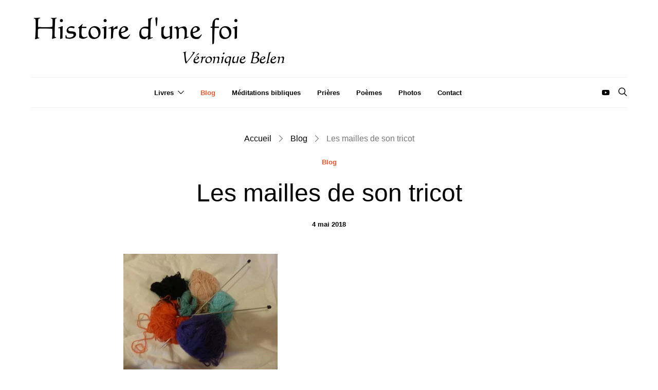

--- FILE ---
content_type: text/html; charset=UTF-8
request_url: https://www.histoiredunefoi.fr/blog/9136-les-mailles-de-son-tricot
body_size: 23533
content:
<!DOCTYPE html>
<html lang="fr-FR" >
<head>
	<meta charset="UTF-8">
	<meta name="viewport" content="width=device-width, initial-scale=1">
	<link rel="profile" href="http://gmpg.org/xfn/11">
		<link rel="pingback" href="https://www.histoiredunefoi.fr/xmlrpc.php">
		<meta name='robots' content='index, follow, max-image-preview:large, max-snippet:-1, max-video-preview:-1' />

	<!-- This site is optimized with the Yoast SEO plugin v22.8 - https://yoast.com/wordpress/plugins/seo/ -->
	<title>Les mailles de son tricot | Blog</title>
	<link rel="canonical" href="https://www.histoiredunefoi.fr/blog/9136-les-mailles-de-son-tricot" />
	<meta property="og:locale" content="fr_FR" />
	<meta property="og:type" content="article" />
	<meta property="og:title" content="Les mailles de son tricot | Blog" />
	<meta property="og:description" content="Ce matin, c&#8217;était prévu, je suis allée voir une amie en maison de retraite. Oh, elle n&#8217;est pas âgée, mais quand on est sans famille, un peu dans les marges,&hellip;" />
	<meta property="og:url" content="https://www.histoiredunefoi.fr/blog/9136-les-mailles-de-son-tricot" />
	<meta property="og:site_name" content="Histoire d&#039;une foi" />
	<meta property="article:published_time" content="2018-05-04T18:10:00+00:00" />
	<meta property="article:modified_time" content="2023-02-14T09:57:04+00:00" />
	<meta property="og:image" content="https://www.histoiredunefoi.fr/wp-content/uploads/2018/05/P1080743-scaled.jpg" />
	<meta property="og:image:width" content="2000" />
	<meta property="og:image:height" content="1500" />
	<meta property="og:image:type" content="image/jpeg" />
	<meta name="author" content="Véronique Belen" />
	<meta name="twitter:card" content="summary_large_image" />
	<meta name="twitter:label1" content="Écrit par" />
	<meta name="twitter:data1" content="Véronique Belen" />
	<meta name="twitter:label2" content="Durée de lecture estimée" />
	<meta name="twitter:data2" content="3 minutes" />
	<script type="application/ld+json" class="yoast-schema-graph">{"@context":"https://schema.org","@graph":[{"@type":"Article","@id":"https://www.histoiredunefoi.fr/blog/9136-les-mailles-de-son-tricot#article","isPartOf":{"@id":"https://www.histoiredunefoi.fr/blog/9136-les-mailles-de-son-tricot"},"author":{"name":"Véronique Belen","@id":"https://www.histoiredunefoi.fr/#/schema/person/788e12c63575253ac6f4005494e014c8"},"headline":"Les mailles de son tricot","datePublished":"2018-05-04T18:10:00+00:00","dateModified":"2023-02-14T09:57:04+00:00","mainEntityOfPage":{"@id":"https://www.histoiredunefoi.fr/blog/9136-les-mailles-de-son-tricot"},"wordCount":492,"commentCount":0,"publisher":{"@id":"https://www.histoiredunefoi.fr/#/schema/person/788e12c63575253ac6f4005494e014c8"},"image":{"@id":"https://www.histoiredunefoi.fr/blog/9136-les-mailles-de-son-tricot#primaryimage"},"thumbnailUrl":"https://www.histoiredunefoi.fr/wp-content/uploads/2018/05/P1080743-scaled.jpg","articleSection":["Blog"],"inLanguage":"fr-FR","potentialAction":[{"@type":"CommentAction","name":"Comment","target":["https://www.histoiredunefoi.fr/blog/9136-les-mailles-de-son-tricot#respond"]}]},{"@type":"WebPage","@id":"https://www.histoiredunefoi.fr/blog/9136-les-mailles-de-son-tricot","url":"https://www.histoiredunefoi.fr/blog/9136-les-mailles-de-son-tricot","name":"Les mailles de son tricot | Blog","isPartOf":{"@id":"https://www.histoiredunefoi.fr/#website"},"primaryImageOfPage":{"@id":"https://www.histoiredunefoi.fr/blog/9136-les-mailles-de-son-tricot#primaryimage"},"image":{"@id":"https://www.histoiredunefoi.fr/blog/9136-les-mailles-de-son-tricot#primaryimage"},"thumbnailUrl":"https://www.histoiredunefoi.fr/wp-content/uploads/2018/05/P1080743-scaled.jpg","datePublished":"2018-05-04T18:10:00+00:00","dateModified":"2023-02-14T09:57:04+00:00","breadcrumb":{"@id":"https://www.histoiredunefoi.fr/blog/9136-les-mailles-de-son-tricot#breadcrumb"},"inLanguage":"fr-FR","potentialAction":[{"@type":"ReadAction","target":["https://www.histoiredunefoi.fr/blog/9136-les-mailles-de-son-tricot"]}]},{"@type":"ImageObject","inLanguage":"fr-FR","@id":"https://www.histoiredunefoi.fr/blog/9136-les-mailles-de-son-tricot#primaryimage","url":"https://www.histoiredunefoi.fr/wp-content/uploads/2018/05/P1080743-scaled.jpg","contentUrl":"https://www.histoiredunefoi.fr/wp-content/uploads/2018/05/P1080743-scaled.jpg","width":2000,"height":1500,"caption":"Tricot"},{"@type":"BreadcrumbList","@id":"https://www.histoiredunefoi.fr/blog/9136-les-mailles-de-son-tricot#breadcrumb","itemListElement":[{"@type":"ListItem","position":1,"name":"Accueil","item":"https://www.histoiredunefoi.fr/"},{"@type":"ListItem","position":2,"name":"Blog","item":"https://www.histoiredunefoi.fr/blog"},{"@type":"ListItem","position":3,"name":"Les mailles de son tricot"}]},{"@type":"WebSite","@id":"https://www.histoiredunefoi.fr/#website","url":"https://www.histoiredunefoi.fr/","name":"Histoire d&#039;une foi","description":"Site de Véronique Belen","publisher":{"@id":"https://www.histoiredunefoi.fr/#/schema/person/788e12c63575253ac6f4005494e014c8"},"potentialAction":[{"@type":"SearchAction","target":{"@type":"EntryPoint","urlTemplate":"https://www.histoiredunefoi.fr/?s={search_term_string}"},"query-input":"required name=search_term_string"}],"inLanguage":"fr-FR"},{"@type":["Person","Organization"],"@id":"https://www.histoiredunefoi.fr/#/schema/person/788e12c63575253ac6f4005494e014c8","name":"Véronique Belen","image":{"@type":"ImageObject","inLanguage":"fr-FR","@id":"https://www.histoiredunefoi.fr/#/schema/person/image/","url":"https://www.histoiredunefoi.fr/wp-content/uploads/2022/04/histoire-dune-foi-veronique-belen-logo.png","contentUrl":"https://www.histoiredunefoi.fr/wp-content/uploads/2022/04/histoire-dune-foi-veronique-belen-logo.png","width":500,"height":120,"caption":"Véronique Belen"},"logo":{"@id":"https://www.histoiredunefoi.fr/#/schema/person/image/"}}]}</script>
	<!-- / Yoast SEO plugin. -->


<link rel='dns-prefetch' href='//www.googletagmanager.com' />
<link rel='dns-prefetch' href='//fonts.googleapis.com' />
<link href='https://fonts.gstatic.com' crossorigin rel='preconnect' />
<link rel="alternate" type="application/rss+xml" title="Histoire d&#039;une foi &raquo; Flux" href="https://www.histoiredunefoi.fr/feed" />
<link rel="alternate" type="application/rss+xml" title="Histoire d&#039;une foi &raquo; Flux des commentaires" href="https://www.histoiredunefoi.fr/comments/feed" />
<link rel="alternate" type="application/rss+xml" title="Histoire d&#039;une foi &raquo; Les mailles de son tricot Flux des commentaires" href="https://www.histoiredunefoi.fr/blog/9136-les-mailles-de-son-tricot/feed" />
			<link rel="preload" href="https://www.histoiredunefoi.fr/wp-content/plugins/canvas/assets/fonts/canvas-icons.woff" as="font" type="font/woff" crossorigin>
			<script>
window._wpemojiSettings = {"baseUrl":"https:\/\/s.w.org\/images\/core\/emoji\/15.0.3\/72x72\/","ext":".png","svgUrl":"https:\/\/s.w.org\/images\/core\/emoji\/15.0.3\/svg\/","svgExt":".svg","source":{"concatemoji":"https:\/\/www.histoiredunefoi.fr\/wp-includes\/js\/wp-emoji-release.min.js?ver=6.5.7"}};
/*! This file is auto-generated */
!function(i,n){var o,s,e;function c(e){try{var t={supportTests:e,timestamp:(new Date).valueOf()};sessionStorage.setItem(o,JSON.stringify(t))}catch(e){}}function p(e,t,n){e.clearRect(0,0,e.canvas.width,e.canvas.height),e.fillText(t,0,0);var t=new Uint32Array(e.getImageData(0,0,e.canvas.width,e.canvas.height).data),r=(e.clearRect(0,0,e.canvas.width,e.canvas.height),e.fillText(n,0,0),new Uint32Array(e.getImageData(0,0,e.canvas.width,e.canvas.height).data));return t.every(function(e,t){return e===r[t]})}function u(e,t,n){switch(t){case"flag":return n(e,"\ud83c\udff3\ufe0f\u200d\u26a7\ufe0f","\ud83c\udff3\ufe0f\u200b\u26a7\ufe0f")?!1:!n(e,"\ud83c\uddfa\ud83c\uddf3","\ud83c\uddfa\u200b\ud83c\uddf3")&&!n(e,"\ud83c\udff4\udb40\udc67\udb40\udc62\udb40\udc65\udb40\udc6e\udb40\udc67\udb40\udc7f","\ud83c\udff4\u200b\udb40\udc67\u200b\udb40\udc62\u200b\udb40\udc65\u200b\udb40\udc6e\u200b\udb40\udc67\u200b\udb40\udc7f");case"emoji":return!n(e,"\ud83d\udc26\u200d\u2b1b","\ud83d\udc26\u200b\u2b1b")}return!1}function f(e,t,n){var r="undefined"!=typeof WorkerGlobalScope&&self instanceof WorkerGlobalScope?new OffscreenCanvas(300,150):i.createElement("canvas"),a=r.getContext("2d",{willReadFrequently:!0}),o=(a.textBaseline="top",a.font="600 32px Arial",{});return e.forEach(function(e){o[e]=t(a,e,n)}),o}function t(e){var t=i.createElement("script");t.src=e,t.defer=!0,i.head.appendChild(t)}"undefined"!=typeof Promise&&(o="wpEmojiSettingsSupports",s=["flag","emoji"],n.supports={everything:!0,everythingExceptFlag:!0},e=new Promise(function(e){i.addEventListener("DOMContentLoaded",e,{once:!0})}),new Promise(function(t){var n=function(){try{var e=JSON.parse(sessionStorage.getItem(o));if("object"==typeof e&&"number"==typeof e.timestamp&&(new Date).valueOf()<e.timestamp+604800&&"object"==typeof e.supportTests)return e.supportTests}catch(e){}return null}();if(!n){if("undefined"!=typeof Worker&&"undefined"!=typeof OffscreenCanvas&&"undefined"!=typeof URL&&URL.createObjectURL&&"undefined"!=typeof Blob)try{var e="postMessage("+f.toString()+"("+[JSON.stringify(s),u.toString(),p.toString()].join(",")+"));",r=new Blob([e],{type:"text/javascript"}),a=new Worker(URL.createObjectURL(r),{name:"wpTestEmojiSupports"});return void(a.onmessage=function(e){c(n=e.data),a.terminate(),t(n)})}catch(e){}c(n=f(s,u,p))}t(n)}).then(function(e){for(var t in e)n.supports[t]=e[t],n.supports.everything=n.supports.everything&&n.supports[t],"flag"!==t&&(n.supports.everythingExceptFlag=n.supports.everythingExceptFlag&&n.supports[t]);n.supports.everythingExceptFlag=n.supports.everythingExceptFlag&&!n.supports.flag,n.DOMReady=!1,n.readyCallback=function(){n.DOMReady=!0}}).then(function(){return e}).then(function(){var e;n.supports.everything||(n.readyCallback(),(e=n.source||{}).concatemoji?t(e.concatemoji):e.wpemoji&&e.twemoji&&(t(e.twemoji),t(e.wpemoji)))}))}((window,document),window._wpemojiSettings);
</script>
<link rel='stylesheet' id='canvas-css' href='https://www.histoiredunefoi.fr/wp-content/plugins/canvas/assets/css/canvas.css?ver=2.4.4.1' media='all' />
<link rel='alternate stylesheet' id='powerkit-icons-css' href='https://www.histoiredunefoi.fr/wp-content/plugins/powerkit/assets/fonts/powerkit-icons.woff?ver=2.9.3' as='font' type='font/wof' crossorigin />
<link rel='stylesheet' id='powerkit-css' href='https://www.histoiredunefoi.fr/wp-content/plugins/powerkit/assets/css/powerkit.css?ver=2.9.3' media='all' />
<style id='wp-emoji-styles-inline-css'>

	img.wp-smiley, img.emoji {
		display: inline !important;
		border: none !important;
		box-shadow: none !important;
		height: 1em !important;
		width: 1em !important;
		margin: 0 0.07em !important;
		vertical-align: -0.1em !important;
		background: none !important;
		padding: 0 !important;
	}
</style>
<link rel='stylesheet' id='wp-block-library-css' href='https://www.histoiredunefoi.fr/wp-includes/css/dist/block-library/style.min.css?ver=6.5.7' media='all' />
<link rel='stylesheet' id='canvas-block-alert-style-css' href='https://www.histoiredunefoi.fr/wp-content/plugins/canvas/components/basic-elements/block-alert/block.css?ver=1713254386' media='all' />
<link rel='stylesheet' id='canvas-block-progress-style-css' href='https://www.histoiredunefoi.fr/wp-content/plugins/canvas/components/basic-elements/block-progress/block.css?ver=1713254386' media='all' />
<link rel='stylesheet' id='canvas-block-collapsibles-style-css' href='https://www.histoiredunefoi.fr/wp-content/plugins/canvas/components/basic-elements/block-collapsibles/block.css?ver=1713254386' media='all' />
<link rel='stylesheet' id='canvas-block-tabs-style-css' href='https://www.histoiredunefoi.fr/wp-content/plugins/canvas/components/basic-elements/block-tabs/block.css?ver=1713254386' media='all' />
<link rel='stylesheet' id='canvas-block-section-heading-style-css' href='https://www.histoiredunefoi.fr/wp-content/plugins/canvas/components/basic-elements/block-section-heading/block.css?ver=1713254386' media='all' />
<link rel='stylesheet' id='canvas-block-row-style-css' href='https://www.histoiredunefoi.fr/wp-content/plugins/canvas/components/layout-blocks/block-row/block-row.css?ver=1713254386' media='all' />
<link rel='stylesheet' id='canvas-block-posts-style-css' href='https://www.histoiredunefoi.fr/wp-content/plugins/canvas/components/posts/block-posts/block-posts.css?ver=1713254386' media='all' />
<link rel='stylesheet' id='canvas-justified-gallery-block-style-css' href='https://www.histoiredunefoi.fr/wp-content/plugins/canvas/components/justified-gallery/block/block-justified-gallery.css?ver=1713254386' media='all' />
<link rel='stylesheet' id='canvas-slider-gallery-block-style-css' href='https://www.histoiredunefoi.fr/wp-content/plugins/canvas/components/slider-gallery/block/block-slider-gallery.css?ver=1713254386' media='all' />
<link rel='stylesheet' id='canvas-block-posts-sidebar-css' href='https://www.histoiredunefoi.fr/wp-content/plugins/canvas/components/posts/block-posts-sidebar/block-posts-sidebar.css?ver=1713254386' media='all' />
<link rel='stylesheet' id='csco-block-posts-sidebar-style-css' href='https://www.histoiredunefoi.fr/wp-content/themes/authentic/css/blocks/posts-sidebar.css?ver=1650206548' media='all' />
<link rel='stylesheet' id='csco-block-twitter-slider-style-css' href='https://www.histoiredunefoi.fr/wp-content/themes/authentic/css/blocks/twitter-slider.css?ver=1650206548' media='all' />
<link rel='stylesheet' id='csco-block-tiles-style-css' href='https://www.histoiredunefoi.fr/wp-content/themes/authentic/css/blocks/tiles.css?ver=1650206548' media='all' />
<link rel='stylesheet' id='csco-block-horizontal-tiles-style-css' href='https://www.histoiredunefoi.fr/wp-content/themes/authentic/css/blocks/horizontal-tiles.css?ver=1650206548' media='all' />
<link rel='stylesheet' id='csco-block-full-style-css' href='https://www.histoiredunefoi.fr/wp-content/themes/authentic/css/blocks/full.css?ver=1650206548' media='all' />
<link rel='stylesheet' id='csco-block-slider-style-css' href='https://www.histoiredunefoi.fr/wp-content/themes/authentic/css/blocks/slider.css?ver=1650206548' media='all' />
<link rel='stylesheet' id='csco-block-carousel-style-css' href='https://www.histoiredunefoi.fr/wp-content/themes/authentic/css/blocks/carousel.css?ver=1650206548' media='all' />
<link rel='stylesheet' id='csco-block-wide-style-css' href='https://www.histoiredunefoi.fr/wp-content/themes/authentic/css/blocks/wide.css?ver=1650206548' media='all' />
<link rel='stylesheet' id='csco-block-narrow-style-css' href='https://www.histoiredunefoi.fr/wp-content/themes/authentic/css/blocks/narrow.css?ver=1650206548' media='all' />
<style id='classic-theme-styles-inline-css'>
/*! This file is auto-generated */
.wp-block-button__link{color:#fff;background-color:#32373c;border-radius:9999px;box-shadow:none;text-decoration:none;padding:calc(.667em + 2px) calc(1.333em + 2px);font-size:1.125em}.wp-block-file__button{background:#32373c;color:#fff;text-decoration:none}
</style>
<style id='global-styles-inline-css'>
body{--wp--preset--color--black: #000000;--wp--preset--color--cyan-bluish-gray: #abb8c3;--wp--preset--color--white: #FFFFFF;--wp--preset--color--pale-pink: #f78da7;--wp--preset--color--vivid-red: #ce2e2e;--wp--preset--color--luminous-vivid-orange: #ff6900;--wp--preset--color--luminous-vivid-amber: #fcb902;--wp--preset--color--light-green-cyan: #7bdcb5;--wp--preset--color--vivid-green-cyan: #01d083;--wp--preset--color--pale-cyan-blue: #8ed1fc;--wp--preset--color--vivid-cyan-blue: #0693e3;--wp--preset--color--vivid-purple: #9b51e0;--wp--preset--color--secondary: #f8f8f8;--wp--preset--gradient--vivid-cyan-blue-to-vivid-purple: linear-gradient(135deg,rgba(6,147,227,1) 0%,rgb(155,81,224) 100%);--wp--preset--gradient--light-green-cyan-to-vivid-green-cyan: linear-gradient(135deg,rgb(122,220,180) 0%,rgb(0,208,130) 100%);--wp--preset--gradient--luminous-vivid-amber-to-luminous-vivid-orange: linear-gradient(135deg,rgba(252,185,0,1) 0%,rgba(255,105,0,1) 100%);--wp--preset--gradient--luminous-vivid-orange-to-vivid-red: linear-gradient(135deg,rgba(255,105,0,1) 0%,rgb(207,46,46) 100%);--wp--preset--gradient--very-light-gray-to-cyan-bluish-gray: linear-gradient(135deg,rgb(238,238,238) 0%,rgb(169,184,195) 100%);--wp--preset--gradient--cool-to-warm-spectrum: linear-gradient(135deg,rgb(74,234,220) 0%,rgb(151,120,209) 20%,rgb(207,42,186) 40%,rgb(238,44,130) 60%,rgb(251,105,98) 80%,rgb(254,248,76) 100%);--wp--preset--gradient--blush-light-purple: linear-gradient(135deg,rgb(255,206,236) 0%,rgb(152,150,240) 100%);--wp--preset--gradient--blush-bordeaux: linear-gradient(135deg,rgb(254,205,165) 0%,rgb(254,45,45) 50%,rgb(107,0,62) 100%);--wp--preset--gradient--luminous-dusk: linear-gradient(135deg,rgb(255,203,112) 0%,rgb(199,81,192) 50%,rgb(65,88,208) 100%);--wp--preset--gradient--pale-ocean: linear-gradient(135deg,rgb(255,245,203) 0%,rgb(182,227,212) 50%,rgb(51,167,181) 100%);--wp--preset--gradient--electric-grass: linear-gradient(135deg,rgb(202,248,128) 0%,rgb(113,206,126) 100%);--wp--preset--gradient--midnight: linear-gradient(135deg,rgb(2,3,129) 0%,rgb(40,116,252) 100%);--wp--preset--font-size--small: 13px;--wp--preset--font-size--medium: 20px;--wp--preset--font-size--large: 36px;--wp--preset--font-size--x-large: 42px;--wp--preset--spacing--20: 0.44rem;--wp--preset--spacing--30: 0.67rem;--wp--preset--spacing--40: 1rem;--wp--preset--spacing--50: 1.5rem;--wp--preset--spacing--60: 2.25rem;--wp--preset--spacing--70: 3.38rem;--wp--preset--spacing--80: 5.06rem;--wp--preset--shadow--natural: 6px 6px 9px rgba(0, 0, 0, 0.2);--wp--preset--shadow--deep: 12px 12px 50px rgba(0, 0, 0, 0.4);--wp--preset--shadow--sharp: 6px 6px 0px rgba(0, 0, 0, 0.2);--wp--preset--shadow--outlined: 6px 6px 0px -3px rgba(255, 255, 255, 1), 6px 6px rgba(0, 0, 0, 1);--wp--preset--shadow--crisp: 6px 6px 0px rgba(0, 0, 0, 1);}:where(.is-layout-flex){gap: 0.5em;}:where(.is-layout-grid){gap: 0.5em;}body .is-layout-flex{display: flex;}body .is-layout-flex{flex-wrap: wrap;align-items: center;}body .is-layout-flex > *{margin: 0;}body .is-layout-grid{display: grid;}body .is-layout-grid > *{margin: 0;}:where(.wp-block-columns.is-layout-flex){gap: 2em;}:where(.wp-block-columns.is-layout-grid){gap: 2em;}:where(.wp-block-post-template.is-layout-flex){gap: 1.25em;}:where(.wp-block-post-template.is-layout-grid){gap: 1.25em;}.has-black-color{color: var(--wp--preset--color--black) !important;}.has-cyan-bluish-gray-color{color: var(--wp--preset--color--cyan-bluish-gray) !important;}.has-white-color{color: var(--wp--preset--color--white) !important;}.has-pale-pink-color{color: var(--wp--preset--color--pale-pink) !important;}.has-vivid-red-color{color: var(--wp--preset--color--vivid-red) !important;}.has-luminous-vivid-orange-color{color: var(--wp--preset--color--luminous-vivid-orange) !important;}.has-luminous-vivid-amber-color{color: var(--wp--preset--color--luminous-vivid-amber) !important;}.has-light-green-cyan-color{color: var(--wp--preset--color--light-green-cyan) !important;}.has-vivid-green-cyan-color{color: var(--wp--preset--color--vivid-green-cyan) !important;}.has-pale-cyan-blue-color{color: var(--wp--preset--color--pale-cyan-blue) !important;}.has-vivid-cyan-blue-color{color: var(--wp--preset--color--vivid-cyan-blue) !important;}.has-vivid-purple-color{color: var(--wp--preset--color--vivid-purple) !important;}.has-black-background-color{background-color: var(--wp--preset--color--black) !important;}.has-cyan-bluish-gray-background-color{background-color: var(--wp--preset--color--cyan-bluish-gray) !important;}.has-white-background-color{background-color: var(--wp--preset--color--white) !important;}.has-pale-pink-background-color{background-color: var(--wp--preset--color--pale-pink) !important;}.has-vivid-red-background-color{background-color: var(--wp--preset--color--vivid-red) !important;}.has-luminous-vivid-orange-background-color{background-color: var(--wp--preset--color--luminous-vivid-orange) !important;}.has-luminous-vivid-amber-background-color{background-color: var(--wp--preset--color--luminous-vivid-amber) !important;}.has-light-green-cyan-background-color{background-color: var(--wp--preset--color--light-green-cyan) !important;}.has-vivid-green-cyan-background-color{background-color: var(--wp--preset--color--vivid-green-cyan) !important;}.has-pale-cyan-blue-background-color{background-color: var(--wp--preset--color--pale-cyan-blue) !important;}.has-vivid-cyan-blue-background-color{background-color: var(--wp--preset--color--vivid-cyan-blue) !important;}.has-vivid-purple-background-color{background-color: var(--wp--preset--color--vivid-purple) !important;}.has-black-border-color{border-color: var(--wp--preset--color--black) !important;}.has-cyan-bluish-gray-border-color{border-color: var(--wp--preset--color--cyan-bluish-gray) !important;}.has-white-border-color{border-color: var(--wp--preset--color--white) !important;}.has-pale-pink-border-color{border-color: var(--wp--preset--color--pale-pink) !important;}.has-vivid-red-border-color{border-color: var(--wp--preset--color--vivid-red) !important;}.has-luminous-vivid-orange-border-color{border-color: var(--wp--preset--color--luminous-vivid-orange) !important;}.has-luminous-vivid-amber-border-color{border-color: var(--wp--preset--color--luminous-vivid-amber) !important;}.has-light-green-cyan-border-color{border-color: var(--wp--preset--color--light-green-cyan) !important;}.has-vivid-green-cyan-border-color{border-color: var(--wp--preset--color--vivid-green-cyan) !important;}.has-pale-cyan-blue-border-color{border-color: var(--wp--preset--color--pale-cyan-blue) !important;}.has-vivid-cyan-blue-border-color{border-color: var(--wp--preset--color--vivid-cyan-blue) !important;}.has-vivid-purple-border-color{border-color: var(--wp--preset--color--vivid-purple) !important;}.has-vivid-cyan-blue-to-vivid-purple-gradient-background{background: var(--wp--preset--gradient--vivid-cyan-blue-to-vivid-purple) !important;}.has-light-green-cyan-to-vivid-green-cyan-gradient-background{background: var(--wp--preset--gradient--light-green-cyan-to-vivid-green-cyan) !important;}.has-luminous-vivid-amber-to-luminous-vivid-orange-gradient-background{background: var(--wp--preset--gradient--luminous-vivid-amber-to-luminous-vivid-orange) !important;}.has-luminous-vivid-orange-to-vivid-red-gradient-background{background: var(--wp--preset--gradient--luminous-vivid-orange-to-vivid-red) !important;}.has-very-light-gray-to-cyan-bluish-gray-gradient-background{background: var(--wp--preset--gradient--very-light-gray-to-cyan-bluish-gray) !important;}.has-cool-to-warm-spectrum-gradient-background{background: var(--wp--preset--gradient--cool-to-warm-spectrum) !important;}.has-blush-light-purple-gradient-background{background: var(--wp--preset--gradient--blush-light-purple) !important;}.has-blush-bordeaux-gradient-background{background: var(--wp--preset--gradient--blush-bordeaux) !important;}.has-luminous-dusk-gradient-background{background: var(--wp--preset--gradient--luminous-dusk) !important;}.has-pale-ocean-gradient-background{background: var(--wp--preset--gradient--pale-ocean) !important;}.has-electric-grass-gradient-background{background: var(--wp--preset--gradient--electric-grass) !important;}.has-midnight-gradient-background{background: var(--wp--preset--gradient--midnight) !important;}.has-small-font-size{font-size: var(--wp--preset--font-size--small) !important;}.has-medium-font-size{font-size: var(--wp--preset--font-size--medium) !important;}.has-large-font-size{font-size: var(--wp--preset--font-size--large) !important;}.has-x-large-font-size{font-size: var(--wp--preset--font-size--x-large) !important;}
.wp-block-navigation a:where(:not(.wp-element-button)){color: inherit;}
:where(.wp-block-post-template.is-layout-flex){gap: 1.25em;}:where(.wp-block-post-template.is-layout-grid){gap: 1.25em;}
:where(.wp-block-columns.is-layout-flex){gap: 2em;}:where(.wp-block-columns.is-layout-grid){gap: 2em;}
.wp-block-pullquote{font-size: 1.5em;line-height: 1.6;}
</style>
<link rel='stylesheet' id='canvas-block-heading-style-css' href='https://www.histoiredunefoi.fr/wp-content/plugins/canvas/components/content-formatting/block-heading/block.css?ver=1713254386' media='all' />
<link rel='stylesheet' id='canvas-block-list-style-css' href='https://www.histoiredunefoi.fr/wp-content/plugins/canvas/components/content-formatting/block-list/block.css?ver=1713254386' media='all' />
<link rel='stylesheet' id='canvas-block-paragraph-style-css' href='https://www.histoiredunefoi.fr/wp-content/plugins/canvas/components/content-formatting/block-paragraph/block.css?ver=1713254386' media='all' />
<link rel='stylesheet' id='canvas-block-separator-style-css' href='https://www.histoiredunefoi.fr/wp-content/plugins/canvas/components/content-formatting/block-separator/block.css?ver=1713254386' media='all' />
<link rel='stylesheet' id='canvas-block-group-style-css' href='https://www.histoiredunefoi.fr/wp-content/plugins/canvas/components/basic-elements/block-group/block.css?ver=1713254386' media='all' />
<link rel='stylesheet' id='canvas-block-cover-style-css' href='https://www.histoiredunefoi.fr/wp-content/plugins/canvas/components/basic-elements/block-cover/block.css?ver=1713254386' media='all' />
<link rel='stylesheet' id='contact-form-7-css' href='https://www.histoiredunefoi.fr/wp-content/plugins/contact-form-7/includes/css/styles.css?ver=5.9.6' media='all' />
<link rel='stylesheet' id='powerkit-content-formatting-css' href='https://www.histoiredunefoi.fr/wp-content/plugins/powerkit/modules/content-formatting/public/css/public-powerkit-content-formatting.css?ver=2.9.3' media='all' />
<link rel='stylesheet' id='powerkit-inline-posts-css' href='https://www.histoiredunefoi.fr/wp-content/plugins/powerkit/modules/inline-posts/public/css/public-powerkit-inline-posts.css?ver=2.9.3' media='all' />
<link rel='stylesheet' id='powerkit-justified-gallery-css' href='https://www.histoiredunefoi.fr/wp-content/plugins/powerkit/modules/justified-gallery/public/css/public-powerkit-justified-gallery.css?ver=2.9.3' media='all' />
<link rel='stylesheet' id='powerkit-lazyload-css' href='https://www.histoiredunefoi.fr/wp-content/plugins/powerkit/modules/lazyload/public/css/public-powerkit-lazyload.css?ver=2.9.3' media='all' />
<link rel='stylesheet' id='glightbox-css' href='https://www.histoiredunefoi.fr/wp-content/plugins/powerkit/modules/lightbox/public/css/glightbox.min.css?ver=2.9.3' media='all' />
<link rel='stylesheet' id='powerkit-lightbox-css' href='https://www.histoiredunefoi.fr/wp-content/plugins/powerkit/modules/lightbox/public/css/public-powerkit-lightbox.css?ver=2.9.3' media='all' />
<link rel='stylesheet' id='powerkit-scroll-to-top-css' href='https://www.histoiredunefoi.fr/wp-content/plugins/powerkit/modules/scroll-to-top/public/css/public-powerkit-scroll-to-top.css?ver=2.9.3' media='all' />
<link rel='stylesheet' id='powerkit-social-links-css' href='https://www.histoiredunefoi.fr/wp-content/plugins/powerkit/modules/social-links/public/css/public-powerkit-social-links.css?ver=2.9.3' media='all' />
<link rel='stylesheet' id='powerkit-table-of-contents-css' href='https://www.histoiredunefoi.fr/wp-content/plugins/powerkit/modules/table-of-contents/public/css/public-powerkit-table-of-contents.css?ver=2.9.3' media='all' />
<link rel='stylesheet' id='csco-styles-css' href='https://www.histoiredunefoi.fr/wp-content/themes/authentic/style.css?ver=7.1.3' media='all' />
<link rel='stylesheet' id='wp-pagenavi-css' href='https://www.histoiredunefoi.fr/wp-content/plugins/wp-pagenavi/pagenavi-css.css?ver=2.70' media='all' />
<link rel='stylesheet' id='ff885300f917cd516bed91069e32ad40-css' href='https://fonts.googleapis.com/css?family=Montserrat%3A300&#038;subset=latin%2Clatin-ext%2Ccyrillic%2Ccyrillic-ext%2Cvietnamese&#038;display=swap&#038;ver=7.1.3' media='all' />
<script src="https://www.histoiredunefoi.fr/wp-includes/js/jquery/jquery.min.js?ver=3.7.1" id="jquery-core-js"></script>
<script src="https://www.histoiredunefoi.fr/wp-includes/js/jquery/jquery-migrate.min.js?ver=3.4.1" id="jquery-migrate-js"></script>
<script src="https://www.googletagmanager.com/gtag/js?id=G-XMX2P5N1VQ&amp;ver=6.5.7" id="wk-analytics-script-js"></script>
<script id="wk-analytics-script-js-after">
function shouldTrack(){
var trackLoggedIn = false;
var loggedIn = false;
if(!loggedIn){
return true;
} else if( trackLoggedIn ) {
return true;
}
return false;
}
function hasWKGoogleAnalyticsCookie() {
return (new RegExp('wp_wk_ga_untrack_' + document.location.hostname)).test(document.cookie);
}
if (!hasWKGoogleAnalyticsCookie() && shouldTrack()) {
//Google Analytics
window.dataLayer = window.dataLayer || [];
function gtag(){dataLayer.push(arguments);}
gtag('js', new Date());
gtag('config', 'G-XMX2P5N1VQ', { 'anonymize_ip': true });
}
</script>
<link rel="https://api.w.org/" href="https://www.histoiredunefoi.fr/wp-json/" /><link rel="alternate" type="application/json" href="https://www.histoiredunefoi.fr/wp-json/wp/v2/posts/9136" /><link rel="EditURI" type="application/rsd+xml" title="RSD" href="https://www.histoiredunefoi.fr/xmlrpc.php?rsd" />
<meta name="generator" content="WordPress 6.5.7" />
<link rel='shortlink' href='https://www.histoiredunefoi.fr/?p=9136' />
<link rel="alternate" type="application/json+oembed" href="https://www.histoiredunefoi.fr/wp-json/oembed/1.0/embed?url=https%3A%2F%2Fwww.histoiredunefoi.fr%2Fblog%2F9136-les-mailles-de-son-tricot" />
<link rel="alternate" type="text/xml+oembed" href="https://www.histoiredunefoi.fr/wp-json/oembed/1.0/embed?url=https%3A%2F%2Fwww.histoiredunefoi.fr%2Fblog%2F9136-les-mailles-de-son-tricot&#038;format=xml" />
<style>.recentcomments a{display:inline !important;padding:0 !important;margin:0 !important;}</style><link rel="icon" href="https://www.histoiredunefoi.fr/wp-content/uploads/2022/04/cropped-bougie-histoire-dune-foi-square-32x32.jpg" sizes="32x32" />
<link rel="icon" href="https://www.histoiredunefoi.fr/wp-content/uploads/2022/04/cropped-bougie-histoire-dune-foi-square-192x192.jpg" sizes="192x192" />
<link rel="apple-touch-icon" href="https://www.histoiredunefoi.fr/wp-content/uploads/2022/04/cropped-bougie-histoire-dune-foi-square-180x180.jpg" />
<meta name="msapplication-TileImage" content="https://www.histoiredunefoi.fr/wp-content/uploads/2022/04/cropped-bougie-histoire-dune-foi-square-270x270.jpg" />
		<style id="wp-custom-css">
			.grecaptcha-badge { 
    visibility: hidden;
}		</style>
		</head>

<body class="post-template-default single single-post postid-9136 single-format-standard wp-embed-responsive header-enabled cs-page-layout-fullwidth parallax-enabled sticky-sidebar-enabled stick-to-bottom navbar-sticky-enabled navbar-smart-enabled block-align-enabled style-align-center">


<div class="site-overlay"></div>

<div class="offcanvas">

	<div class="offcanvas-header">

		
		
		<nav class="navbar navbar-offcanvas  navbar-border">

			
									<a class="navbar-brand" href="https://www.histoiredunefoi.fr/">
													<img class="logo-image logo-image-dark" src="https://authentictheme.com/absurd/wp-content/uploads/sites/28/2019/10/absurd-overlay.png" srcset="https://authentictheme.com/absurd/wp-content/uploads/sites/28/2019/10/absurd-overlay.png 1x, https://authentictheme.com/absurd/wp-content/uploads/sites/28/2019/10/absurd-overlay@2x.png 2x" alt="Histoire d&#039;une foi">
						
						<img class="logo-image" src="https://www.histoiredunefoi.fr/wp-content/uploads/2022/04/logo-noir-small.png" srcset="https://www.histoiredunefoi.fr/wp-content/uploads/2022/04/logo-noir-small.png 1x, https://www.histoiredunefoi.fr/wp-content/uploads/2022/04/logo-noir-small_2x.png 2x" alt="Histoire d&#039;une foi">
					</a>
				
				
			
			<button type="button" class="offcanvas-toggle navbar-toggle">
				<i class="cs-icon cs-icon-cross"></i>
			</button>

		</nav>

		
	</div>

	<div class="offcanvas-sidebar">
		<div class="offcanvas-inner widget-area">
			<div class="widget widget_nav_menu cs-d-lg-none"><div class="menu-menu-horizontal-container"><ul id="menu-menu-horizontal" class="menu"><li id="menu-item-14614" class="menu-item menu-item-type-post_type menu-item-object-page menu-item-has-children menu-item-14614"><a href="https://www.histoiredunefoi.fr/livres">Livres</a>
<ul class="sub-menu">
	<li id="menu-item-14616" class="menu-item menu-item-type-post_type menu-item-object-page menu-item-14616"><a href="https://www.histoiredunefoi.fr/livres/histoire-d-une-foi-veronique-belen">Histoire d’une foi</a></li>
	<li id="menu-item-14615" class="menu-item menu-item-type-post_type menu-item-object-page menu-item-14615"><a href="https://www.histoiredunefoi.fr/livres/de-la-vie-et-de-la-mort-du-ciel-et-des-perspectives-eschatologiques-veronique-belen">De la vie et de la mort, du Ciel et des perspectives eschatologiques</a></li>
</ul>
</li>
<li id="menu-item-23" class="menu-item menu-item-type-taxonomy menu-item-object-category current-post-ancestor current-menu-parent current-post-parent menu-item-23"><a href="https://www.histoiredunefoi.fr/blog">Blog</a></li>
<li id="menu-item-24" class="menu-item menu-item-type-taxonomy menu-item-object-category menu-item-24"><a href="https://www.histoiredunefoi.fr/meditations-bibliques">Méditations bibliques</a></li>
<li id="menu-item-45" class="menu-item menu-item-type-taxonomy menu-item-object-category menu-item-45"><a href="https://www.histoiredunefoi.fr/prieres">Prières</a></li>
<li id="menu-item-44" class="menu-item menu-item-type-taxonomy menu-item-object-category menu-item-44"><a href="https://www.histoiredunefoi.fr/poemes">Poèmes</a></li>
<li id="menu-item-46" class="menu-item menu-item-type-taxonomy menu-item-object-category menu-item-46"><a href="https://www.histoiredunefoi.fr/photos">Photos</a></li>
<li id="menu-item-38" class="menu-item menu-item-type-post_type menu-item-object-page menu-item-38"><a href="https://www.histoiredunefoi.fr/contact">Contact</a></li>
</ul></div></div>
					</div>
	</div>

</div>

<div id="page" class="site">

	
	<div class="site-inner">

		
		
		<header id="masthead" class="site-header page-header-type-simple" role="banner">

			
			
<div class="header header-left header-dark cs-d-none cs-d-lg-block" >
	<div class="cs-container">

		
		<div class="header-col header-col-center">
			<div>

									<a href="https://www.histoiredunefoi.fr/" class="site-logo">
						
						<img class="logo-image" src="https://www.histoiredunefoi.fr/wp-content/uploads/2022/04/logo-noir.png" srcset="https://www.histoiredunefoi.fr/wp-content/uploads/2022/04/logo-noir.png 1x, https://www.histoiredunefoi.fr/wp-content/uploads/2022/04/logo-noir_2x.png 2x" alt="Histoire d&#039;une foi">
					</a>
				
				
				
			</div>
		</div>

					<div class="header-col header-col-right">
				<div>
					
						</div>
			</div>
		
	</div>
</div>

<div class="navbar-primary navbar-center toggle-disabled">
	<div class="cs-container">
		<nav class="navbar">

			<div class="navbar-col">
				<div>

					<button class="navbar-toggle offcanvas-toggle" type="button">
						<i class="cs-icon cs-icon-menu"></i>
					</button>

											<a class="navbar-brand" href="https://www.histoiredunefoi.fr/">
															<img class="logo-image logo-image-dark" src="https://authentictheme.com/absurd/wp-content/uploads/sites/28/2019/10/absurd-overlay.png" srcset="https://authentictheme.com/absurd/wp-content/uploads/sites/28/2019/10/absurd-overlay.png 1x, https://authentictheme.com/absurd/wp-content/uploads/sites/28/2019/10/absurd-overlay@2x.png 2x" alt="Histoire d&#039;une foi">
							
							<img class="logo-image" src="https://www.histoiredunefoi.fr/wp-content/uploads/2022/04/logo-noir-small.png" srcset="https://www.histoiredunefoi.fr/wp-content/uploads/2022/04/logo-noir-small.png 1x, https://www.histoiredunefoi.fr/wp-content/uploads/2022/04/logo-noir-small_2x.png 2x" alt="Histoire d&#039;une foi">

													</a>
					
					
				</div>
			</div>

			<div class="navbar-col">
				<div>
					<ul id="menu-menu-horizontal-1" class="nav navbar-nav"><li class="menu-item menu-item-type-post_type menu-item-object-page menu-item-has-children menu-item-14614"><a href="https://www.histoiredunefoi.fr/livres">Livres</a>
<ul class="sub-menu">
	<li class="menu-item menu-item-type-post_type menu-item-object-page menu-item-14616"><a href="https://www.histoiredunefoi.fr/livres/histoire-d-une-foi-veronique-belen">Histoire d’une foi</a></li>
	<li class="menu-item menu-item-type-post_type menu-item-object-page menu-item-14615"><a href="https://www.histoiredunefoi.fr/livres/de-la-vie-et-de-la-mort-du-ciel-et-des-perspectives-eschatologiques-veronique-belen">De la vie et de la mort, du Ciel et des perspectives eschatologiques</a></li>
</ul>
</li>
<li class="menu-item menu-item-type-taxonomy menu-item-object-category current-post-ancestor current-menu-parent current-post-parent menu-item-23"><a href="https://www.histoiredunefoi.fr/blog">Blog</a></li>
<li class="menu-item menu-item-type-taxonomy menu-item-object-category menu-item-24"><a href="https://www.histoiredunefoi.fr/meditations-bibliques">Méditations bibliques</a></li>
<li class="menu-item menu-item-type-taxonomy menu-item-object-category menu-item-45"><a href="https://www.histoiredunefoi.fr/prieres">Prières</a></li>
<li class="menu-item menu-item-type-taxonomy menu-item-object-category menu-item-44"><a href="https://www.histoiredunefoi.fr/poemes">Poèmes</a></li>
<li class="menu-item menu-item-type-taxonomy menu-item-object-category menu-item-46"><a href="https://www.histoiredunefoi.fr/photos">Photos</a></li>
<li class="menu-item menu-item-type-post_type menu-item-object-page menu-item-38"><a href="https://www.histoiredunefoi.fr/contact">Contact</a></li>
</ul>				</div>
			</div>

			<div class="navbar-col">
				<div>
											<div class="nav-social-links cs-d-none cs-d-lg-block">
								<div class="pk-social-links-wrap  pk-social-links-template-nav pk-social-links-align-default pk-social-links-scheme-light pk-social-links-titles-disabled pk-social-links-counts-disabled pk-social-links-labels-disabled">
		<div class="pk-social-links-items">
								<div class="pk-social-links-item pk-social-links-youtube  pk-social-links-no-count" data-id="youtube">
						<a href="https://www.youtube.com/user/histoiredunefoi" class="pk-social-links-link" target="_blank" rel="" aria-label="YouTube">
							<i class="pk-social-links-icon pk-icon pk-icon-youtube"></i>
							
							
							
													</a>
					</div>
							</div>
	</div>
							</div>
						
					
					<a href="#search" class="navbar-search"><i class="cs-icon cs-icon-search"></i></a>

									</div>
			</div>

		</nav>
	</div>
</div><!-- .navbar-primary -->

			
		</header>

		
		
		<div class="site-content layout-fullwidth post-sidebar-disabled layout-narrow-enabled section-heading-default-style-11">

			
			<div class="cs-container">

				
				<div id="content" class="main-content">

					
	<div id="primary" class="content-area">

		
		<main id="main" class="site-main" role="main">

			
			
				
				<article data-scroll id="post-9136" class="post-9136 post type-post status-publish format-standard has-post-thumbnail category-blog">

							<header class="page-header page-header-simple">

			<div class="cs-breadcrumbs" id="breadcrumbs"><span><span><a href="https://www.histoiredunefoi.fr/">Accueil</a></span> <span class="cs-separator"></span> <span><a href="https://www.histoiredunefoi.fr/blog">Blog</a></span> <span class="cs-separator"></span> <span class="breadcrumb_last" aria-current="page">Les mailles de son tricot</span></span></div><div class="meta-category"><ul class="post-categories">
	<li><a href="https://www.histoiredunefoi.fr/blog" rel="category tag">Blog</a></li></ul></div><h1 class="entry-title">Les mailles de son tricot</h1><ul class="post-meta"><li class="meta-date"><a href="https://www.histoiredunefoi.fr/blog/9136-les-mailles-de-son-tricot" rel="bookmark">4 mai 2018</a></li></ul>
		</header>
		
					<div class="post-wrap">

						
						<div class="post-main">

							
							<section class="entry-content">

								<p><a href="https://www.histoiredunefoi.fr/wp-content/uploads/2018/05/P1080743.jpg"><img  fetchpriority="high"  decoding="async"  class="alignnone size-medium wp-image-9139 pk-lazyload"  src="[data-uri]"  alt=""  width="300"  height="225"  data-pk-sizes="auto"  data-ls-sizes="(max-width: 300px) 100vw, 300px"  data-pk-src="https://www.histoiredunefoi.fr/wp-content/uploads/2018/05/P1080743-300x225.jpg"  data-pk-srcset="https://www.histoiredunefoi.fr/wp-content/uploads/2018/05/P1080743-300x225.jpg 300w, https://www.histoiredunefoi.fr/wp-content/uploads/2018/05/P1080743-800x600.jpg 800w, https://www.histoiredunefoi.fr/wp-content/uploads/2018/05/P1080743-1160x870.jpg 1160w, https://www.histoiredunefoi.fr/wp-content/uploads/2018/05/P1080743-320x240.jpg 320w, https://www.histoiredunefoi.fr/wp-content/uploads/2018/05/P1080743-1536x1152.jpg 1536w, https://www.histoiredunefoi.fr/wp-content/uploads/2018/05/P1080743-2048x1536.jpg 2048w, https://www.histoiredunefoi.fr/wp-content/uploads/2018/05/P1080743-120x90.jpg 120w, https://www.histoiredunefoi.fr/wp-content/uploads/2018/05/P1080743-90x68.jpg 90w, https://www.histoiredunefoi.fr/wp-content/uploads/2018/05/P1080743-560x420.jpg 560w, https://www.histoiredunefoi.fr/wp-content/uploads/2018/05/P1080743-1920x1440.jpg 1920w, https://www.histoiredunefoi.fr/wp-content/uploads/2018/05/P1080743-768x576.jpg 768w, https://www.histoiredunefoi.fr/wp-content/uploads/2018/05/P1080743-1024x768.jpg 1024w, https://www.histoiredunefoi.fr/wp-content/uploads/2018/05/P1080743-scaled.jpg 2000w" ></a></p>
<p>Ce matin, c&#8217;était prévu, je suis allée voir une amie en maison de retraite. Oh, elle n&#8217;est pas âgée, mais quand on est sans famille, un peu dans les marges, difficile de faire face parfois à la dureté de la vie solitaire dans la deuxième moitié de sa vie&#8230; Et ils sont ainsi un certain nombre, comme elle, dans cette maison, à être un peu jeunes pour l&#8217;EHPAD, mais trop démunis pour une vie en ville.</p>
<p>Dès que je passe la porte d&#8217;entrée, je les vois, ces trois, presque toujours les mêmes, assis dans le hall à regarder passer les visites qui ne sont jamais pour eux. A mon bonjour qui se veut jovial répond aussitôt une question : &#8220;Oh, vous pouvez me rendre un service s&#8217;il vous plaît ? J&#8217;ai un problème avec mes mailles&#8230;&#8221;</p>
<p>Je m&#8217;approche. Deux femmes, un homme, et tous les trois tricotent. Il a l&#8217;air très contrarié, son tricot rectangulaire, déjà long, ne peut plus être continué.<br />
&#8220;Vous voyez, j&#8217;ai perdu les mailles à l&#8217;autre bout, je ne sais pas comment les rattraper, vous voulez m&#8217;aider ? &#8221;<br />
Je m&#8217;assois à côté de lui. Il me tend son tricot multicolore, avec toutes les épaisseurs de laine qui se succèdent et s&#8217;enchevêtrent.<br />
&#8220;Vous faites une couverture ?<br />
&#8211; Non, c&#8217;est une écharpe.&#8221;<br />
Mince, j&#8217;aurais dû me taire. Mais il n&#8217;a pas l&#8217;air de m&#8217;en vouloir. Pas facile de rattraper l&#8217;ouvrage, et je n&#8217;ai plus fait de tricot depuis des années. Bon, être méthodique. Passer patiemment chaque maille sur l&#8217;autre aiguille, pour arriver aux dernières, qui se sont sauvées quand l&#8217;embout s&#8217;est détaché. Il y a de vraies mailles, des nœuds, des tortillons de laine, un peu de tout dans ce tricot. Mais je m&#8217;applique. Et il se met à me raconter sa vie, les instituts par lesquels il est passé, une blessure au pied qui lui a valu de l&#8217;hôpital, et sa maman à laquelle il pense encore, là il étouffe un sanglot. Il m&#8217;émeut, je lui demande son prénom, des détails, je lui raconte qu&#8217;il y a pas mal d&#8217;années, j&#8217;étais allée à la fête de fin d&#8217;année de cet institut pour adultes déficients dont il me parle. Une maille après l&#8217;autre, et sa vie toute humble qui défile&#8230;<br />
Voilà, j&#8217;arrive au bout et je rattrape les cinq ou six coupables de la panne de tricot. Il est content. Comme je m&#8217;étonne que le tricot soit à l&#8217;envers, il m&#8217;explique qu&#8217;il est gaucher.<br />
J&#8217;aurais pu rester assise là encore un bon moment, finalement, mais mon amie m&#8217;attendait depuis un quart d&#8217;heure.</p>
<p>La prochaine fois que j&#8217;irai la voir, je me le promets intérieurement, je passerai aussi un moment avec lui, même si, entre temps, il a fini son écharpe bigarrée sans autre problème de mailles.</p>

							</section>

							
						</div><!-- .post-main -->

						
					</div><!-- .entry-wrap -->

					

<section class="post-author">

	<div class="authors-default">

			<div class="author-wrap">
			<div class="author">
				<div class="author-avatar">
					<a href="https://www.histoiredunefoi.fr/author/veronique-belen" rel="author">
						<img alt='' src='https://secure.gravatar.com/avatar/4b7813c60ec7ff74da801c2f8c98f432?s=120&#038;r=g' srcset='https://secure.gravatar.com/avatar/4b7813c60ec7ff74da801c2f8c98f432?s=240&#038;r=g 2x' class='avatar avatar-120 photo' height='120' width='120' decoding='async'/>					</a>
				</div>
				<div class="author-description">
					<h5><span class="fn"><a href="https://www.histoiredunefoi.fr/author/veronique-belen" rel="author">Véronique Belen</a></span></h5>
					<p class="note"></p>
									</div>
			</div>
		</div>
		
	</div>

</section>


	
	<section class="posts-pagination">

		
			<article class="post-pagination post-previous">
				<a href="https://www.histoiredunefoi.fr/photos/9133-quand-vous-me-demanderez-quelque-chose-en-mon-nom-moi-je-le-ferai-jean-14-14" class="pagination-title">Article précédent</a>
				<div class="pagination-content">
					<div class="overlay">
						<div class="overlay-media">
							<img width="560" height="420" src="[data-uri]" class="jarallax-img pk-lazyload wp-post-image" alt="Christ et Apôtres Unterlinden" decoding="async" data-pk-sizes="auto" data-ls-sizes="(max-width: 560px) 100vw, 560px" data-pk-src="https://www.histoiredunefoi.fr/wp-content/uploads/2018/05/P1080571-560x420.jpg" data-pk-srcset="https://www.histoiredunefoi.fr/wp-content/uploads/2018/05/P1080571-560x420.jpg 560w, https://www.histoiredunefoi.fr/wp-content/uploads/2018/05/P1080571-800x600.jpg 800w, https://www.histoiredunefoi.fr/wp-content/uploads/2018/05/P1080571-1160x870.jpg 1160w, https://www.histoiredunefoi.fr/wp-content/uploads/2018/05/P1080571-320x240.jpg 320w, https://www.histoiredunefoi.fr/wp-content/uploads/2018/05/P1080571-1536x1152.jpg 1536w, https://www.histoiredunefoi.fr/wp-content/uploads/2018/05/P1080571-2048x1536.jpg 2048w, https://www.histoiredunefoi.fr/wp-content/uploads/2018/05/P1080571-300x225.jpg 300w, https://www.histoiredunefoi.fr/wp-content/uploads/2018/05/P1080571-120x90.jpg 120w, https://www.histoiredunefoi.fr/wp-content/uploads/2018/05/P1080571-90x68.jpg 90w, https://www.histoiredunefoi.fr/wp-content/uploads/2018/05/P1080571-1920x1440.jpg 1920w, https://www.histoiredunefoi.fr/wp-content/uploads/2018/05/P1080571-768x576.jpg 768w, https://www.histoiredunefoi.fr/wp-content/uploads/2018/05/P1080571-1024x768.jpg 1024w, https://www.histoiredunefoi.fr/wp-content/uploads/2018/05/P1080571-scaled.jpg 2000w" />						</div>
						<div class="overlay-outer">
							<div class="overlay-inner">
								<div class="meta-category"><ul class="post-categories">
	<li><a href="https://www.histoiredunefoi.fr/photos" rel="category tag">Photos</a></li></ul></div>								<h4>&#8220;Quand vous me demanderez quelque chose en mon nom, moi, je le ferai&#8221; Jean 14, 14</h4>
								<ul class="post-meta"><li class="meta-date"><a href="https://www.histoiredunefoi.fr/photos/9133-quand-vous-me-demanderez-quelque-chose-en-mon-nom-moi-je-le-ferai-jean-14-14" rel="bookmark">3 mai 2018</a></li></ul>								<div class="post-more"><a href="https://www.histoiredunefoi.fr/photos/9133-quand-vous-me-demanderez-quelque-chose-en-mon-nom-moi-je-le-ferai-jean-14-14" class="button button-primary button-effect"><span>Lire l&#039;Article</span><span><i class="cs-icon cs-icon-arrow-left"></i></span></a></div>							</div>
						</div>
						<a href="https://www.histoiredunefoi.fr/photos/9133-quand-vous-me-demanderez-quelque-chose-en-mon-nom-moi-je-le-ferai-jean-14-14" class="overlay-link"></a>
					</div>
				</div>
			</article>

		
			<article class="post-pagination post-next">
				<a href="https://www.histoiredunefoi.fr/photos/9143-ce-jesus-qui-a-ete-enleve-au-ciel-daupres-de-vous-viendra-de-la-meme-maniere-que-vous-lavez-vu-sen-aller-vers-le-ciel-actes-1-11" class="pagination-title">Article suivant</a>
				<div class="pagination-content">
					<div class="overlay">
						<div class="overlay-media">
							<img width="560" height="420" src="[data-uri]" class="jarallax-img pk-lazyload wp-post-image" alt="Ascension Schongauer Unterlinden" decoding="async" loading="lazy" data-pk-sizes="auto" data-ls-sizes="(max-width: 560px) 100vw, 560px" data-pk-src="https://www.histoiredunefoi.fr/wp-content/uploads/2018/05/P1080615-e1525936905253-560x420.jpg" data-pk-srcset="https://www.histoiredunefoi.fr/wp-content/uploads/2018/05/P1080615-e1525936905253-560x420.jpg 560w, https://www.histoiredunefoi.fr/wp-content/uploads/2018/05/P1080615-e1525936905253-320x240.jpg 320w, https://www.histoiredunefoi.fr/wp-content/uploads/2018/05/P1080615-e1525936905253-300x225.jpg 300w, https://www.histoiredunefoi.fr/wp-content/uploads/2018/05/P1080615-e1525936905253-120x90.jpg 120w, https://www.histoiredunefoi.fr/wp-content/uploads/2018/05/P1080615-e1525936905253-90x68.jpg 90w, https://www.histoiredunefoi.fr/wp-content/uploads/2018/05/P1080615-e1525936905253-800x600.jpg 800w, https://www.histoiredunefoi.fr/wp-content/uploads/2018/05/P1080615-e1525936905253-1160x870.jpg 1160w, https://www.histoiredunefoi.fr/wp-content/uploads/2018/05/P1080615-e1525936905253-1920x1440.jpg 1920w" />						</div>
						<div class="overlay-outer">
							<div class="overlay-inner">
								<div class="meta-category"><ul class="post-categories">
	<li><a href="https://www.histoiredunefoi.fr/photos" rel="category tag">Photos</a></li></ul></div>								<h4>&#8220;Ce Jésus qui a été enlevé au ciel d’auprès de vous, viendra de la même manière que vous l’avez vu s’en aller vers le ciel.&#8221; Actes 1, 11</h4>
								<ul class="post-meta"><li class="meta-date"><a href="https://www.histoiredunefoi.fr/photos/9143-ce-jesus-qui-a-ete-enleve-au-ciel-daupres-de-vous-viendra-de-la-meme-maniere-que-vous-lavez-vu-sen-aller-vers-le-ciel-actes-1-11" rel="bookmark">10 mai 2018</a></li></ul>								<div class="post-more"><a href="https://www.histoiredunefoi.fr/photos/9143-ce-jesus-qui-a-ete-enleve-au-ciel-daupres-de-vous-viendra-de-la-meme-maniere-que-vous-lavez-vu-sen-aller-vers-le-ciel-actes-1-11" class="button button-primary button-effect"><span>Lire l&#039;Article</span><span><i class="cs-icon cs-icon-arrow-right"></i></span></a></div>							</div>
						</div>
						<a href="https://www.histoiredunefoi.fr/photos/9143-ce-jesus-qui-a-ete-enleve-au-ciel-daupres-de-vous-viendra-de-la-meme-maniere-que-vous-lavez-vu-sen-aller-vers-le-ciel-actes-1-11" class="overlay-link"></a>
					</div>
				</div>
			</article>

		
	</section>

	
	
		<section class="section-related-posts">
			<h5 class="section-heading is-style-cnvs-block-section-heading-default haligncenter  ">Les derniers articles dans cette catégorie</h5>
				<div class="cnvs-block-posts pk-block-posts-single cnvs-block-posts-layout-carousel">

		<div class="cs-block-carousel">

			<div class="slider-container slider-loop" data-columns="3">
				<div class="owl-carousel">
											<article class="layout-size-large post-16149 post type-post status-publish format-standard has-post-thumbnail category-blog">
							<div class="post-thumbnail">
								<img width="553" height="256" src="[data-uri]" class="size-carousel pk-lazyload wp-post-image" alt="engagement-toujours-abbaye-maumont-17-1.jpg" decoding="async" loading="lazy" data-pk-sizes="auto" data-ls-sizes="(max-width: 553px) 100vw, 553px" data-pk-src="https://www.histoiredunefoi.fr/wp-content/uploads/2026/01/engagement-toujours-abbaye-maumont-17-1.jpg" data-pk-srcset="https://www.histoiredunefoi.fr/wp-content/uploads/2026/01/engagement-toujours-abbaye-maumont-17-1.jpg 553w, https://www.histoiredunefoi.fr/wp-content/uploads/2026/01/engagement-toujours-abbaye-maumont-17-1-120x56.jpg 120w, https://www.histoiredunefoi.fr/wp-content/uploads/2026/01/engagement-toujours-abbaye-maumont-17-1-90x42.jpg 90w, https://www.histoiredunefoi.fr/wp-content/uploads/2026/01/engagement-toujours-abbaye-maumont-17-1-320x148.jpg 320w" />
																	<div class="post-more">
										<a href="https://www.histoiredunefoi.fr/blog/16149-effets-deleteres-previsibles-du-voeu-dobeissance-ecclesiale" class="button-link">
											<span>Lire l&#039;Article</span>
										</a>
									</div>
									
																<a href="https://www.histoiredunefoi.fr/blog/16149-effets-deleteres-previsibles-du-voeu-dobeissance-ecclesiale"></a>
							</div>

							<div class="meta-category"><ul class="post-categories">
	<li><a href="https://www.histoiredunefoi.fr/blog" rel="category tag">Blog</a></li></ul></div>
							<h2 class="entry-title">
								<a href="https://www.histoiredunefoi.fr/blog/16149-effets-deleteres-previsibles-du-voeu-dobeissance-ecclesiale">Effets délétères prévisibles du vœu d&#8217;obéissance ecclésiale</a>
							</h2>

							<ul class="post-meta"><li class="meta-date"><a href="https://www.histoiredunefoi.fr/blog/16149-effets-deleteres-previsibles-du-voeu-dobeissance-ecclesiale" rel="bookmark">16 janvier 2026</a></li></ul>
							
													</article>
											<article class="layout-size-large post-16140 post type-post status-publish format-standard has-post-thumbnail category-blog">
							<div class="post-thumbnail">
								<img width="560" height="420" src="[data-uri]" class="size-carousel pk-lazyload wp-post-image" alt="Apocalypse_CAP_028r_Detail701x428_NEU" decoding="async" loading="lazy" data-pk-sizes="auto" data-ls-sizes="(max-width: 560px) 100vw, 560px" data-pk-src="https://www.histoiredunefoi.fr/wp-content/uploads/2026/01/Apocalypse_CAP_028r_Detail701x428_NEU-560x420.jpg" data-pk-srcset="https://www.histoiredunefoi.fr/wp-content/uploads/2026/01/Apocalypse_CAP_028r_Detail701x428_NEU-560x420.jpg 560w, https://www.histoiredunefoi.fr/wp-content/uploads/2026/01/Apocalypse_CAP_028r_Detail701x428_NEU-320x240.jpg 320w, https://www.histoiredunefoi.fr/wp-content/uploads/2026/01/Apocalypse_CAP_028r_Detail701x428_NEU-300x225.jpg 300w, https://www.histoiredunefoi.fr/wp-content/uploads/2026/01/Apocalypse_CAP_028r_Detail701x428_NEU-120x90.jpg 120w, https://www.histoiredunefoi.fr/wp-content/uploads/2026/01/Apocalypse_CAP_028r_Detail701x428_NEU-90x68.jpg 90w" />
																	<div class="post-more">
										<a href="https://www.histoiredunefoi.fr/blog/16140-combat-de-la-verite-contre-le-mensonge-du-bien-contre-le-mal-et-des-victimes-des-manipulateurs-toxiques-contre-leurs-manoeuvres-indignes" class="button-link">
											<span>Lire l&#039;Article</span>
										</a>
									</div>
									
																<a href="https://www.histoiredunefoi.fr/blog/16140-combat-de-la-verite-contre-le-mensonge-du-bien-contre-le-mal-et-des-victimes-des-manipulateurs-toxiques-contre-leurs-manoeuvres-indignes"></a>
							</div>

							<div class="meta-category"><ul class="post-categories">
	<li><a href="https://www.histoiredunefoi.fr/blog" rel="category tag">Blog</a></li></ul></div>
							<h2 class="entry-title">
								<a href="https://www.histoiredunefoi.fr/blog/16140-combat-de-la-verite-contre-le-mensonge-du-bien-contre-le-mal-et-des-victimes-des-manipulateurs-toxiques-contre-leurs-manoeuvres-indignes">Combat de la vérité contre le mensonge, du bien contre le mal, et des victimes de manipulateurs toxiques contre leurs manœuvres indignes</a>
							</h2>

							<ul class="post-meta"><li class="meta-date"><a href="https://www.histoiredunefoi.fr/blog/16140-combat-de-la-verite-contre-le-mensonge-du-bien-contre-le-mal-et-des-victimes-des-manipulateurs-toxiques-contre-leurs-manoeuvres-indignes" rel="bookmark">8 janvier 2026</a></li></ul>
							
													</article>
											<article class="layout-size-large post-16133 post type-post status-publish format-standard has-post-thumbnail category-blog">
							<div class="post-thumbnail">
								<img width="560" height="420" src="[data-uri]" class="size-carousel pk-lazyload wp-post-image" alt="Verite-E.M.98" decoding="async" loading="lazy" data-pk-sizes="auto" data-ls-sizes="(max-width: 560px) 100vw, 560px" data-pk-src="https://www.histoiredunefoi.fr/wp-content/uploads/2026/01/Verite-E.M.98-700x527-1-560x420.jpg" data-pk-srcset="https://www.histoiredunefoi.fr/wp-content/uploads/2026/01/Verite-E.M.98-700x527-1-560x420.jpg 560w, https://www.histoiredunefoi.fr/wp-content/uploads/2026/01/Verite-E.M.98-700x527-1-320x240.jpg 320w, https://www.histoiredunefoi.fr/wp-content/uploads/2026/01/Verite-E.M.98-700x527-1-300x225.jpg 300w, https://www.histoiredunefoi.fr/wp-content/uploads/2026/01/Verite-E.M.98-700x527-1-120x90.jpg 120w, https://www.histoiredunefoi.fr/wp-content/uploads/2026/01/Verite-E.M.98-700x527-1-90x68.jpg 90w" />
																	<div class="post-more">
										<a href="https://www.histoiredunefoi.fr/blog/16133-voeux-2026" class="button-link">
											<span>Lire l&#039;Article</span>
										</a>
									</div>
									
																<a href="https://www.histoiredunefoi.fr/blog/16133-voeux-2026"></a>
							</div>

							<div class="meta-category"><ul class="post-categories">
	<li><a href="https://www.histoiredunefoi.fr/blog" rel="category tag">Blog</a></li></ul></div>
							<h2 class="entry-title">
								<a href="https://www.histoiredunefoi.fr/blog/16133-voeux-2026">Vœux 2026</a>
							</h2>

							<ul class="post-meta"><li class="meta-date"><a href="https://www.histoiredunefoi.fr/blog/16133-voeux-2026" rel="bookmark">1 janvier 2026</a></li></ul>
							
													</article>
											<article class="layout-size-large post-16117 post type-post status-publish format-standard has-post-thumbnail category-blog">
							<div class="post-thumbnail">
								<img width="560" height="420" src="[data-uri]" class="size-carousel pk-lazyload wp-post-image" alt="Vierge à l&#039;Enfant Unterlinden" decoding="async" loading="lazy" data-pk-sizes="auto" data-ls-sizes="(max-width: 560px) 100vw, 560px" data-pk-src="https://www.histoiredunefoi.fr/wp-content/uploads/2025/12/P1080595-560x420.jpg" data-pk-srcset="https://www.histoiredunefoi.fr/wp-content/uploads/2025/12/P1080595-560x420.jpg 560w, https://www.histoiredunefoi.fr/wp-content/uploads/2025/12/P1080595-800x600.jpg 800w, https://www.histoiredunefoi.fr/wp-content/uploads/2025/12/P1080595-1160x870.jpg 1160w, https://www.histoiredunefoi.fr/wp-content/uploads/2025/12/P1080595-320x240.jpg 320w, https://www.histoiredunefoi.fr/wp-content/uploads/2025/12/P1080595-1536x1152.jpg 1536w, https://www.histoiredunefoi.fr/wp-content/uploads/2025/12/P1080595-300x225.jpg 300w, https://www.histoiredunefoi.fr/wp-content/uploads/2025/12/P1080595-120x90.jpg 120w, https://www.histoiredunefoi.fr/wp-content/uploads/2025/12/P1080595-90x68.jpg 90w, https://www.histoiredunefoi.fr/wp-content/uploads/2025/12/P1080595-1920x1440.jpg 1920w, https://www.histoiredunefoi.fr/wp-content/uploads/2025/12/P1080595.jpg 2000w" />
																	<div class="post-more">
										<a href="https://www.histoiredunefoi.fr/blog/16117-nativite-sainte-famille-et-brigitte-bardot" class="button-link">
											<span>Lire l&#039;Article</span>
										</a>
									</div>
									
																<a href="https://www.histoiredunefoi.fr/blog/16117-nativite-sainte-famille-et-brigitte-bardot"></a>
							</div>

							<div class="meta-category"><ul class="post-categories">
	<li><a href="https://www.histoiredunefoi.fr/blog" rel="category tag">Blog</a></li></ul></div>
							<h2 class="entry-title">
								<a href="https://www.histoiredunefoi.fr/blog/16117-nativite-sainte-famille-et-brigitte-bardot">Nativité, Sainte Famille et Brigitte Bardot</a>
							</h2>

							<ul class="post-meta"><li class="meta-date"><a href="https://www.histoiredunefoi.fr/blog/16117-nativite-sainte-famille-et-brigitte-bardot" rel="bookmark">28 décembre 2025</a></li></ul>
							
													</article>
											<article class="layout-size-large post-16109 post type-post status-publish format-standard has-post-thumbnail category-blog">
							<div class="post-thumbnail">
								<img width="560" height="420" src="[data-uri]" class="size-carousel pk-lazyload wp-post-image" alt="Père Noël et enfant qui pleure" decoding="async" loading="lazy" data-pk-sizes="auto" data-ls-sizes="(max-width: 560px) 100vw, 560px" data-pk-src="https://www.histoiredunefoi.fr/wp-content/uploads/2025/12/69878693-funny-santa-claus-cartoon-giving-a-gifts-to-little-boy-crying-560x420.jpg" data-pk-srcset="https://www.histoiredunefoi.fr/wp-content/uploads/2025/12/69878693-funny-santa-claus-cartoon-giving-a-gifts-to-little-boy-crying-560x420.jpg 560w, https://www.histoiredunefoi.fr/wp-content/uploads/2025/12/69878693-funny-santa-claus-cartoon-giving-a-gifts-to-little-boy-crying-320x240.jpg 320w, https://www.histoiredunefoi.fr/wp-content/uploads/2025/12/69878693-funny-santa-claus-cartoon-giving-a-gifts-to-little-boy-crying-300x225.jpg 300w, https://www.histoiredunefoi.fr/wp-content/uploads/2025/12/69878693-funny-santa-claus-cartoon-giving-a-gifts-to-little-boy-crying-120x90.jpg 120w, https://www.histoiredunefoi.fr/wp-content/uploads/2025/12/69878693-funny-santa-claus-cartoon-giving-a-gifts-to-little-boy-crying-90x68.jpg 90w, https://www.histoiredunefoi.fr/wp-content/uploads/2025/12/69878693-funny-santa-claus-cartoon-giving-a-gifts-to-little-boy-crying-800x600.jpg 800w, https://www.histoiredunefoi.fr/wp-content/uploads/2025/12/69878693-funny-santa-claus-cartoon-giving-a-gifts-to-little-boy-crying-1160x870.jpg 1160w" />
																	<div class="post-more">
										<a href="https://www.histoiredunefoi.fr/blog/16109-le-pere-noel-nexiste-pas-polemique-nee-en-lorraine-en-ce-temps-de-lavent" class="button-link">
											<span>Lire l&#039;Article</span>
										</a>
									</div>
									
																<a href="https://www.histoiredunefoi.fr/blog/16109-le-pere-noel-nexiste-pas-polemique-nee-en-lorraine-en-ce-temps-de-lavent"></a>
							</div>

							<div class="meta-category"><ul class="post-categories">
	<li><a href="https://www.histoiredunefoi.fr/blog" rel="category tag">Blog</a></li></ul></div>
							<h2 class="entry-title">
								<a href="https://www.histoiredunefoi.fr/blog/16109-le-pere-noel-nexiste-pas-polemique-nee-en-lorraine-en-ce-temps-de-lavent">&#8220;Le Père Noël n&#8217;existe pas&#8221; : polémique née en Lorraine en ce temps de l&#8217;Avent</a>
							</h2>

							<ul class="post-meta"><li class="meta-date"><a href="https://www.histoiredunefoi.fr/blog/16109-le-pere-noel-nexiste-pas-polemique-nee-en-lorraine-en-ce-temps-de-lavent" rel="bookmark">9 décembre 2025</a></li></ul>
							
													</article>
											<article class="layout-size-large post-1770 post type-post status-publish format-standard has-post-thumbnail category-blog">
							<div class="post-thumbnail">
								<img width="221" height="408" src="[data-uri]" class="size-carousel pk-lazyload wp-post-image" alt="Saint Nicolas" decoding="async" loading="lazy" data-pk-sizes="auto" data-ls-sizes="(max-width: 221px) 100vw, 221px" data-pk-src="https://www.histoiredunefoi.fr/wp-content/uploads/2012/12/saint-nicolas-patron-lorraine-lorrains-L-1.jpeg" data-pk-srcset="https://www.histoiredunefoi.fr/wp-content/uploads/2012/12/saint-nicolas-patron-lorraine-lorrains-L-1.jpeg 221w, https://www.histoiredunefoi.fr/wp-content/uploads/2012/12/saint-nicolas-patron-lorraine-lorrains-L-1-120x222.jpeg 120w, https://www.histoiredunefoi.fr/wp-content/uploads/2012/12/saint-nicolas-patron-lorraine-lorrains-L-1-90x166.jpeg 90w, https://www.histoiredunefoi.fr/wp-content/uploads/2012/12/saint-nicolas-patron-lorraine-lorrains-L-1-162x300.jpg 162w" />
																	<div class="post-more">
										<a href="https://www.histoiredunefoi.fr/blog/1770-saint-nicolas-patron-des-ecoliers" class="button-link">
											<span>Lire l&#039;Article</span>
										</a>
									</div>
									
																<a href="https://www.histoiredunefoi.fr/blog/1770-saint-nicolas-patron-des-ecoliers"></a>
							</div>

							<div class="meta-category"><ul class="post-categories">
	<li><a href="https://www.histoiredunefoi.fr/blog" rel="category tag">Blog</a></li></ul></div>
							<h2 class="entry-title">
								<a href="https://www.histoiredunefoi.fr/blog/1770-saint-nicolas-patron-des-ecoliers">Saint Nicolas, patron des écoliers&#8230;</a>
							</h2>

							<ul class="post-meta"><li class="meta-date"><a href="https://www.histoiredunefoi.fr/blog/1770-saint-nicolas-patron-des-ecoliers" rel="bookmark">6 décembre 2025</a></li></ul>
							
													</article>
											<article class="layout-size-large post-16076 post type-post status-publish format-standard has-post-thumbnail category-blog">
							<div class="post-thumbnail">
								<img width="420" height="420" src="[data-uri]" class="size-carousel pk-lazyload wp-post-image" alt="silhouette-arts-martiaux-brosse-grunge-adapte-au-logo-activite-autodefense_636138-489" decoding="async" loading="lazy" data-pk-sizes="auto" data-pk-src="https://www.histoiredunefoi.fr/wp-content/uploads/2025/11/silhouette-arts-martiaux-brosse-grunge-adapte-au-logo-activite-autodefense_636138-489.avif" />
																	<div class="post-more">
										<a href="https://www.histoiredunefoi.fr/blog/16076-manuel-de-self-defense-psychologique" class="button-link">
											<span>Lire l&#039;Article</span>
										</a>
									</div>
									
																<a href="https://www.histoiredunefoi.fr/blog/16076-manuel-de-self-defense-psychologique"></a>
							</div>

							<div class="meta-category"><ul class="post-categories">
	<li><a href="https://www.histoiredunefoi.fr/blog" rel="category tag">Blog</a></li></ul></div>
							<h2 class="entry-title">
								<a href="https://www.histoiredunefoi.fr/blog/16076-manuel-de-self-defense-psychologique">Manuel de self-défense psychologique</a>
							</h2>

							<ul class="post-meta"><li class="meta-date"><a href="https://www.histoiredunefoi.fr/blog/16076-manuel-de-self-defense-psychologique" rel="bookmark">28 novembre 2025</a></li></ul>
							
													</article>
											<article class="layout-size-large post-16062 post type-post status-publish format-standard has-post-thumbnail category-blog">
							<div class="post-thumbnail">
								<img width="560" height="420" src="[data-uri]" class="size-carousel pk-lazyload wp-post-image" alt="Homme_au_purgatoire" decoding="async" loading="lazy" data-pk-sizes="auto" data-ls-sizes="(max-width: 560px) 100vw, 560px" data-pk-src="https://www.histoiredunefoi.fr/wp-content/uploads/2025/11/Homme-au-purgatoire-560x420.jpg" data-pk-srcset="https://www.histoiredunefoi.fr/wp-content/uploads/2025/11/Homme-au-purgatoire-560x420.jpg 560w, https://www.histoiredunefoi.fr/wp-content/uploads/2025/11/Homme-au-purgatoire-320x240.jpg 320w, https://www.histoiredunefoi.fr/wp-content/uploads/2025/11/Homme-au-purgatoire-300x225.jpg 300w, https://www.histoiredunefoi.fr/wp-content/uploads/2025/11/Homme-au-purgatoire-120x90.jpg 120w, https://www.histoiredunefoi.fr/wp-content/uploads/2025/11/Homme-au-purgatoire-90x68.jpg 90w" />
																	<div class="post-more">
										<a href="https://www.histoiredunefoi.fr/blog/16062-parabole-de-lhomme-qui-avait-reussi-sa-vie" class="button-link">
											<span>Lire l&#039;Article</span>
										</a>
									</div>
									
																<a href="https://www.histoiredunefoi.fr/blog/16062-parabole-de-lhomme-qui-avait-reussi-sa-vie"></a>
							</div>

							<div class="meta-category"><ul class="post-categories">
	<li><a href="https://www.histoiredunefoi.fr/blog" rel="category tag">Blog</a></li></ul></div>
							<h2 class="entry-title">
								<a href="https://www.histoiredunefoi.fr/blog/16062-parabole-de-lhomme-qui-avait-reussi-sa-vie">Parabole de l&#8217;homme qui avait &#8220;réussi sa vie&#8221;</a>
							</h2>

							<ul class="post-meta"><li class="meta-date"><a href="https://www.histoiredunefoi.fr/blog/16062-parabole-de-lhomme-qui-avait-reussi-sa-vie" rel="bookmark">11 novembre 2025</a></li></ul>
							
													</article>
									</div>
				<div class="owl-dots"></div>
			</div>

			
		</div>

	</div>

	

			<style>
				.section-related-posts article .entry-title {
					font-size: 1rem				}
			</style>
		</section>
	

<section id="comments" class="post-comments">

	
	
		<div id="respond" class="comment-respond">
		<h2 id="reply-title" class="comment-reply-title">Laisser un commentaire <small><a rel="nofollow" id="cancel-comment-reply-link" href="/blog/9136-les-mailles-de-son-tricot#respond" style="display:none;">Annuler la réponse</a></small></h2><form action="https://www.histoiredunefoi.fr/wp-comments-post.php" method="post" id="commentform" class="comment-form" novalidate><p class="comment-notes"><span id="email-notes">Votre adresse e-mail ne sera pas publiée.</span> <span class="required-field-message">Les champs obligatoires sont indiqués avec <span class="required">*</span></span></p><p class="comment-form-comment"><label for="comment">Commentaire <span class="required">*</span></label> <textarea id="comment" name="comment" cols="45" rows="8" maxlength="65525" required></textarea></p><p class="comment-form-author"><label for="author">Nom <span class="required">*</span></label> <input id="author" name="author" type="text" value="" size="30" maxlength="245" autocomplete="name" required /></p>
<p class="comment-form-email"><label for="email">E-mail <span class="required">*</span></label> <input id="email" name="email" type="email" value="" size="30" maxlength="100" aria-describedby="email-notes" autocomplete="email" required /></p>
<p class="comment-form-url"><label for="url">Site web</label> <input id="url" name="url" type="url" value="" size="30" maxlength="200" autocomplete="url" /></p>
<p class="form-submit"><input name="submit" type="submit" id="submit" class="button button-primary" value="Laisser un commentaire" /> <input type='hidden' name='comment_post_ID' value='9136' id='comment_post_ID' />
<input type='hidden' name='comment_parent' id='comment_parent' value='0' />
</p><p style="display: none;"><input type="hidden" id="akismet_comment_nonce" name="akismet_comment_nonce" value="7a7539dbfa" /></p><p style="display: none !important;" class="akismet-fields-container" data-prefix="ak_"><label>&#916;<textarea name="ak_hp_textarea" cols="45" rows="8" maxlength="100"></textarea></label><input type="hidden" id="ak_js_1" name="ak_js" value="180"/><script>document.getElementById( "ak_js_1" ).setAttribute( "value", ( new Date() ).getTime() );</script></p></form>	</div><!-- #respond -->
	
</section><!-- .comments-area -->


				</article>

				
				
			
		</main>

		
	</div><!-- .content-area -->


					
				</div><!-- .main-content -->

				
			</div><!-- .container -->

			
		</div><!-- .site-content -->

		
		
		<footer class="site-footer section-heading-default-style-1">

			
			
<div class="footer-section">
	<div class="cs-container">
		<div class="footer-info">

							<a href="https://www.histoiredunefoi.fr/" class="site-logo">
											<img class="logo-image logo-image-dark" src="https://authentictheme.com/absurd/wp-content/uploads/sites/28/2019/10/absurd-overlay.png" srcset="https://authentictheme.com/absurd/wp-content/uploads/sites/28/2019/10/absurd-overlay.png 1x, https://authentictheme.com/absurd/wp-content/uploads/sites/28/2019/10/absurd-overlay@2x.png 2x" alt="Histoire d&#039;une foi">
					
					<img class="logo-image" src="https://www.histoiredunefoi.fr/wp-content/uploads/2022/04/logo-blanc-small.png" srcset="https://www.histoiredunefoi.fr/wp-content/uploads/2022/04/logo-blanc-small.png 1x, https://www.histoiredunefoi.fr/wp-content/uploads/2022/04/logo-blanc-small_2x.png 2x" alt="Histoire d&#039;une foi">
				</a>
			
			
			<nav class="nav navbar-footer navbar-lonely"><ul id="menu-menu-footer" class="nav navbar-nav"><li id="menu-item-13609" class="menu-item menu-item-type-post_type menu-item-object-page menu-item-13609"><a href="https://www.histoiredunefoi.fr/contact">Contact</a></li>
<li id="menu-item-13608" class="menu-item menu-item-type-post_type menu-item-object-page menu-item-13608"><a href="https://www.histoiredunefoi.fr/plan-site">Plan de site</a></li>
<li id="menu-item-13687" class="menu-item menu-item-type-custom menu-item-object-custom menu-item-13687"><a target="_blank" rel="noopener" href="https://www.youtube.com/user/histoiredunefoi">Ma chaîne YouTube</a></li>
</ul></nav>
			
		</div><!-- .footer-info -->
	</div><!-- .container -->
</div><!-- .footer-section -->

			
		</footer>

		
	</div><!-- .site-inner -->

	
</div><!-- .site -->


<div class="site-search" id="search">
	<button type="button" class="close"></button>
	<div class="form-container">
		<div class="cs-container">
			<div class="site-search-wrap">
				
<form role="search" method="get" class="search-form form" action="https://www.histoiredunefoi.fr/">
	<label class="sr-only">Recherche :</label>
	<div class="cs-input-group">
		<input type="search" value="" name="s" class="search-field form-control" placeholder="Entrez un mot-clé" required>
		<span class="cs-input-group-btn">
			<button type="submit" class="search-submit button button-primary button-effect"><span>Rechercher</span><span><i class="cs-icon cs-icon-search"></i></span></button>
		</span>
	</div>
</form>
				<p>Entrez vos mots-clés de recherche et appuyez sur Entrée.</p>
			</div>
		</div>
	</div>
</div>

			<a href="#top" class="pk-scroll-to-top">
				<i class="pk-icon pk-icon-up"></i>
			</a>
		<style id='csco-customizer-output-default-styles-inline-css'>
body, .offcanvas, #search, .searchwp-live-search-results, select, input[type=search], input[type=text], input[type=number], input[type=email], input[type=tel], input[type=password], textarea, .form-control, .pk-card, .pagination-content, .adp-popup-type-content .adp-popup-container{background-color:#ffffff;}.entry-content .pk-block-bg-inverse, .pk-dropcap-bg-inverse:first-letter, .entry-content .has-drop-cap.is-cnvs-dropcap-bg-dark:first-letter{color:#ffffff!important;}.adp-popup .adp-popup-container{--adp-popup-container-background:#ffffff;--adp-popup-type-notification-text-color:#777777;--adp-popup-type-notification-text-link-color:#000000;--adp-popup-close-color:#000000;--adp-popup-close-hover-color:#ef562d;}.mfp-bg, .mfp-wrap{--mfp-overlay-color:#ffffff;--mfp-controls-border-color:#ffffff;--mfp-inner-close-icon-color:#ffffff;--mfp-iframe-background:#ffffff;--mfp-image-background:#ffffff;--mfp-controls-color:#777777;--mfp-controls-text-color-hover:#777777;--mfp-caption-title-color:#777777;--mfp-controls-text-color:#c9c9c9;--mfp-caption-subtitle-color:#c9c9c9;}body, select, input[type=search], input[type=text], input[type=number], input[type=email], input[type=tel], input[type=password], textarea, .abr-reviews-posts .abr-review-meta{color:#777777;}blockquote cite, figcaption, .wp-caption-text, .wp-block-gallery .blocks-gallery-item figcaption, .wp-block-image figcaption, .wp-block-audio figcaption, .wp-block-embed figcaption, .wp-block-pullquote cite, .wp-block-pullquote footer, .wp-block-pullquote .wp-block-pullquote__citation, .wp-block-quote cite, label, .text-small, .comment-metadata, .logged-in-as, .post-categories, .post-count, .product-count, .post-meta, .entry-content figcaption, .post-media figcaption, .post-tags, .sub-title, .tagcloud, .timestamp, #wp-calendar caption, .comment-metadata a, .comment-metadata, .widget_rss ul li cite, .widget_rss ul li .rss-date, .pk-widget-about .pk-about-small, .pk-share-buttons-total .pk-share-buttons-count, .pk-share-buttons-post-loop .pk-share-buttons-count, .pk-share-buttons-block-posts .pk-share-buttons-count, .pk-share-buttons-post-sidebar .pk-share-buttons-count, .pk-share-buttons-post-loop .pk-share-buttons-link:hover .pk-share-buttons-count, .pk-share-buttons-block-posts .pk-share-buttons-link:hover .pk-share-buttons-count, .pk-share-buttons-post-sidebar .pk-share-buttons-link:hover .pk-share-buttons-count, .title-share, .pk-social-links-template-default .pk-social-links-label, .pk-social-links-wrap .pk-social-links-label, .pk-color-secondary, .pk-twitter-default .pk-twitter-tweet:before, .cs-meet-team .pk-social-links-link, .abr-post-review .abr-review-score .abr-review-subtext .abr-data-label, .sight-portfolio-area-filter__list-item a{color:#c9c9c9;}.owl-dot span, .abr-post-review .abr-review-score .abr-review-subtext .abr-data-info{background-color:#c9c9c9;}.entry-content p > code, a, #search .close, .button-link, .pk-share-buttons-total .pk-share-buttons-label, .pk-share-buttons-total .pk-share-buttons-title, .pk-social-links-wrap .pk-social-links-count, .pk-nav-tabs .pk-nav-link, .pk-nav-tabs .pk-nav-link.pk-active, .pk-tabs .pk-nav-pills .pk-nav-link, .pk-block-social-links .pk-social-links-link, .pk-block-social-links .pk-social-links-title, .pk-social-links-scheme-light .pk-social-links-link, .pk-social-links-scheme-light .pk-social-links-title, .pk-social-links-scheme-bold .pk-social-links-title, .pk-social-links-scheme-bold-rounded .pk-social-links-title, .pk-share-buttons-scheme-default .pk-share-buttons-link, .pk-share-buttons-after-post.pk-share-buttons-scheme-default .pk-share-buttons-link:not(:hover), .pk-share-buttons-before-post.pk-share-buttons-scheme-default .pk-share-buttons-link:not(:hover), .pk-toc ol > li:before, ol.pk-list-styled > li:before, h2.pk-heading-numbered:before, .pk-card-header a, .pk-twitter-info a, .pk-instagram-username a, .pk-social-links-template-default .pk-social-links-link, .pk-widget-contributors .pk-social-links-link, .cs-list-articles > li > a, .pk-block-contributors .author-name a, .editor-styles-wrapper.cs-editor-styles-wrapper .pk-author-posts-single a, .pk-twitter-content a, .pk-block-author .pk-widget-author-container:not(.pk-bg-overlay) .pk-author-title a, .pk-share-buttons-scheme-simple-light .pk-share-buttons-link, .pk-share-buttons-scheme-simple-light .pk-share-buttons-count, .is-style-pk-share-buttons-simple-light .pk-share-buttons-link, .is-style-pk-share-buttons-simple-light .pk-share-buttons-link .pk-share-buttons-count, .is-style-pk-share-buttons-default .pk-share-buttons-link:not(hover), ol.is-style-cnvs-list-styled > li:before, h2.is-style-cnvs-heading-numbered:before, .cnvs-block-collapsible .cnvs-block-collapsible-title h6 a, header .offcanvas-toggle, .navbar-scheme-toggle{color:#000000;}.owl-dot.active span{background-color:#000000;}.cnvs-block-tabs{--cnvs-tabs-button-color:#000000;--cnvs-tabs-button-hover-color:#ef562d;}a:hover, .button-link:hover, #search .close:hover, .pk-social-links-scheme-light:not(.pk-social-links-scheme-light-bg) .pk-social-links-link:hover .pk-social-links-title, .is-style-pk-social-links-bold .pk-social-links-link:hover .pk-social-links-title, .pk-social-links-scheme-bold .pk-social-links-link:hover .pk-social-links-title, .is-style-pk-social-links-bold-rounded .pk-social-links-link:hover .pk-social-links-title, .pk-social-links-scheme-bold-rounded .pk-social-links-link:hover .pk-social-links-title, .pk-nav-tabs .pk-nav-link:not(.pk-active):focus, .pk-nav-tabs .pk-nav-link:not(.pk-active):hover, .pk-card-header a:hover, .pk-twitter-info a:hover, .pk-instagram-username a:hover, .pk-widget-contributors .pk-social-links-link:hover, .cs-list-articles > li > a:hover, .pk-block-contributors .author-name a:hover, .editor-styles-wrapper.cs-editor-styles-wrapper .pk-author-posts-single a:hover, .pk-twitter-content a:hover, .pk-block-author .pk-widget-author-container:not(.pk-bg-overlay) .pk-author-title a:hover, .cnvs-block-collapsible .cnvs-block-collapsible-title h6 a:hover, .navbar-scheme-toggle:hover{color:#ef562d;}.wp-block-separator{color:#eeeeee;}hr, .wp-block-separator:not(.is-style-dots), .wp-block-pullquote:not([style*="border-color"]), .entry-content .table-bordered th, .entry-content .table-bordered td, section.widget .widget-wrap, .form-control, input[type=search], input[type=text], input[type=number], input[type=email], input[type=tel], input[type=password], textarea, select, .pk-collapsibles .pk-card, .post-archive .archive-compact .post-masonry, .post-archive .archive-compact .post-grid, .post-archive .archive-compact.archive-masonry section.widget, .post-archive .archive-compact.archive-grid section.widget, .archive-list section.widget .widget-wrap, .archive-standard section.widget .widget-wrap, .sidebar-offcanvas .widget, .pk-nav-tabs .pk-nav-link, .pk-collapsibles .pk-card + .pk-card, .cnvs-block-tabs .cnvs-block-tabs-buttons .cnvs-block-tabs-button a, .cnvs-block-collapsibles .cnvs-block-collapsible, .abr-reviews-posts .abr-post-item{border-color:#eeeeee;}hr, .entry-content table th, .entry-content table td, .entry-content table tbody + tbody, .header-enabled .navbar-primary:not(.sticky-nav-slide) .navbar, .navigation.comment-navigation, .site-main > article > .post-author, .post-main .post-author, .comment-body + .comment-respond, .comment-list + .comment-respond, .comment-list article, .comment-list .pingback, .comment-list .trackback, .post-standard:not(.post-featured) + .post-standard:not(.post-featured), .archive-first + .archive-list, .single .section-carousel, .widget_nav_menu .menu > .menu-item:not(:first-child), .widget_pages li:not(:first-child) a, .widget_meta li:not(:first-child) a, .widget_categories > ul > li:not(:first-child), .widget_archive > ul > li:not(:first-child), .widget_categories .widget-wrap > ul > li:not(:first-child), .widget_archive .widget-wrap > ul > li:not(:first-child), .widget_recent_comments li:not(:first-child), .widget_recent_entries li:not(:first-child), #wp-calendar tbody td, .navigation.pagination, .navigation.pagination + .post-tags, .fb-comments, .post-tags, .page-header-simple .page-header + .post-archive, .section-grid + .site-content > .cs-container:before, .archive-pagination:not(:empty), .post-list:not(.post-featured) + .post-list:not(.post-featured), .post-list + .post, .post + .post-list, .cs-meet-team .cs-author .cs-author-posts, .pk-widget-contributors .pk-author-item, .pk-toc:not(:first-child), .pk-inline-posts:not(:first-child), .cnvs-block-toc:not(:first-child){border-top-color:#eeeeee;}.entry-content thead th, .navbar-primary:not(.sticky-nav-slide) .navbar, .sticky-nav-slide, .topbar, .navbar-offcanvas, .navigation.comment-navigation, .widget_rss ul li, .searchwp-live-search-results.searchwp-live-search-results-showing .searchwp-live-search-result:not(:last-child) a, .pk-separator, .pk-toc:not(:last-child), .pk-inline-posts:not(:last-child), .cnvs-block-tabs.cnvs-block-tabs-vertical .cnvs-block-tabs-buttons .cnvs-block-tabs-button-active a, .cnvs-block-toc:not(:last-child){border-bottom-color:#eeeeee;}.pk-nav-tabs .pk-nav-link:not(.pk-active):focus, .pk-nav-tabs .pk-nav-link:not(.pk-active):hover{background-color:#eeeeee;}.wp-block-separator.is-style-dots:before{color:#eeeeee;}.entry-content p > code, .table-striped tbody tr:nth-of-type(odd), .wp-block-table.is-style-stripes tbody tr:nth-child(odd), .site-main .pk-subscribe-form-wrap, .post-comments, .archive-list .pk-subscribe-form-wrap, .archive-full .pk-subscribe-form-wrap, .entry-content .pk-dropcap-bg-inverse:first-letter, .entry-content .pk-dropcap-bg-light:first-letter, .entry-content .pk-block-bg-inverse, .entry-content .pk-block-bg-light, .basic_mailchimp_widget, .pk-twitter-slider, .pk-card-header, .pk-share-buttons-after-post.pk-share-buttons-scheme-default .pk-share-buttons-link, .pk-share-buttons-before-post.pk-share-buttons-scheme-default .pk-share-buttons-link, .pk-toc ol > li:before, ol.pk-list-styled > li:before, .pk-social-links-scheme-light-bg .pk-social-links-link, .is-style-pk-social-links-light-bg .pk-social-links-link, h2.pk-heading-numbered:before, .entry-content .table-bordered th, .entry-content .table-striped tbody tr:nth-of-type(odd), .wp-block-code, .wp-block-verse, .wp-block-preformatted, .is-style-pk-share-buttons-default .pk-share-buttons-link:not(hover), .is-style-pk-share-buttons-bold .pk-share-buttons-link, .cnvs-block-twitter-layout-slider, .entry-content .has-drop-cap.is-cnvs-dropcap-bg-light:first-letter, ol.is-style-cnvs-list-styled > li:before, h2.is-style-cnvs-heading-numbered:before, .wp-block-group.is-style-cnvs-block-bg-light{background-color:#f8f8f8;}.pk-share-buttons-wrap{--pk-share-link-background:#f8f8f8;--pk-mobile-share-horizontal-background:#f8f8f8;}.cnvs-block-collapsible-title{background-color:#f8f8f8;}.cnvs-block-alert{--cnvs-alert-background:#f8f8f8;}.cnvs-badge{--cnvs-badge-background:#f8f8f8;}h1, h2, h3, h4, h5, h6, .comment .fn, #search input[type="search"], .entry-content .table-bordered th, .wp-block-table td strong, .abr-post-review .abr-review-name, .abr-post-review .abr-review-text, .abr-reviews-posts .abr-review-number, .sight-portfolio-area-filter__title, .sight-portfolio-area-filter__list-item.sight-filter-active a{color:#000000;}.cnvs-block-alert, .cnvs-block-alert h1, .cnvs-block-alert h2, .cnvs-block-alert h3, .cnvs-block-alert h4, .cnvs-block-alert h5, .cnvs-block-alert h6, .cnvs-block-alert .cnvs-title, .cnvs-block-alert a, .entry-content .cnvs-block-alert p{color:#000000;}#search input[type="search"]:-ms-input-placeholder{color:#000000;}#search input[type="search"]:-moz-placeholder{color:#000000;}#search input[type="search"]::-webkit-input-placeholder{color:#000000;}.pk-social-links-wrap{--pk-social-link-color:#000000;--pk-social-light-bg-title-color:#000000;--pk-social-light-rounded-title-color:#000000;--pk-social-light-bg-color:#000000;}.pk-social-links-wrap .pk-font-heading{--pk-heading-font-color:#000000;}h1 a, h2 a, h3 a, h4 a, h5 a, h6 a, .comment .fn a, .cnvs-block-posts-sidebar:not(.cnvs-block-posts-sidebar-slider) .entry-title a, .pk-widget-posts:not(.pk-widget-posts-template-slider) .entry-title a{color:#000000;}.abr-posts-template-reviews-1 .entry-title a, .abr-posts-template-reviews-2 .entry-title a, .abr-posts-template-reviews-3 .entry-title a, .abr-posts-template-reviews-4 .entry-title a, .abr-posts-template-reviews-5 .entry-title a{color:#000000;}h1 a:hover, h2 a:hover, h3 a:hover, h4 a:hover, h5 a:hover, h6 a:hover, .comment .fn a:hover, .cnvs-block-posts-sidebar:not(.cnvs-block-posts-sidebar-slider) .entry-title a:hover, .pk-widget-posts:not(.pk-widget-posts-template-slider) .entry-title a:hover{color:#a0a0a0;}.abr-posts-template-reviews-1 .entry-title a:hover, .abr-posts-template-reviews-2 .entry-title a:hover, .abr-posts-template-reviews-3 .entry-title a:hover, .abr-posts-template-reviews-4 .entry-title a:hover, .abr-posts-template-reviews-5 .entry-title a:hover{color:#a0a0a0;}.wp-block-button .wp-block-button__link:not(.has-background), .button-primary, .overlay-inner a.button-primary, .header-light .button-primary, .wp-block-search .wp-block-search__button, .post-number, .post-pagination .post-more .button, .pk-button-primary, .pk-author-button, .pk-about-button, .pk-instagram-follow, .pk-twitter-follow, .pk-subscribe-submit, .pk-badge-primary, .pk-featured-categories-vertical-list .pk-featured-count, .adp-button-primary, .sight-portfolio-area__pagination .sight-portfolio-load-more{color:#ffffff;}.pk-pin-it{color:#ffffff!important;}.wp-block-button .wp-block-button__link:not(.has-background):hover, .button-primary:hover, .button-primary:active, .button-primary:focus, .button-primary:not([disabled]):not(.disabled).active, .button-primary:not([disabled]):not(.disabled):active, .overlay-inner a.button-primary:hover, .overlay-inner a.button-primary:active, .overlay-inner a.button-primary:focus, .overlay-inner a.button-primary:not([disabled]):not(.disabled).active, .overlay-inner a.button-primary:not([disabled]):not(.disabled):active, .header-light .button-primary:hover, .header-light .button-primary:active, .header-light .button-primary:focus, .header-light .button-primary:not([disabled]):not(.disabled).active, .header-light .button-primary:not([disabled]):not(.disabled):active, .wp-block-search .wp-block-search__button:hover, .post-pagination .post-more .button:hover, .pk-button-primary:not(:disabled):not(.disabled):active, .pk-button-primary:focus, .pk-button-primary:hover, .pk-button-primary:focus, .pk-button-primary:active, .pk-author-button:hover, .pk-about-button:hover, .pk-instagram-follow:hover, .pk-twitter-follow:hover, .pk-subscribe-submit:hover, .adp-button-primary:hover, .adp-button-primary:focus, .sight-portfolio-area__pagination .sight-portfolio-load-more:hover, .sight-portfolio-area__pagination .sight-portfolio-load-more:focus{color:#ffffff;}.pk-pin-it:hover{color:#ffffff!important;background-color:#ef562d!important;}.wp-block-button .wp-block-button__link:not(.has-background), .button-primary, .overlay-inner a.button-primary, .header-light .button-primary, .wp-block-search .wp-block-search__button, .post-number, .pk-tabs .pk-nav-pills .pk-nav-link.pk-active, .pk-tabs .pk-nav-pills .pk-nav-link.pk-active:focus, .pk-tabs  .pk-nav-pills .pk-tabs .pk-nav-pills .pk-nav-link.pk-active:hover, .pk-button-primary, .pk-author-button, .pk-about-button, .pk-instagram-follow, .pk-twitter-follow, .pk-subscribe-submit, .pk-badge-primary, .pk-featured-categories-vertical-list .pk-featured-count, .cnvs-block-tabs.is-style-cnvs-block-tabs-pills .cnvs-block-tabs-buttons .cnvs-block-tabs-button.cnvs-block-tabs-button-active a, .cnvs-block-tabs.is-style-cnvs-block-tabs-pills .cnvs-block-tabs-buttons .cnvs-block-tabs-button.cnvs-block-tabs-button-active a:focus, .cnvs-block-tabs.is-style-cnvs-block-tabs-pills .cnvs-block-tabs-buttons .cnvs-block-tabs-button.cnvs-block-tabs-button-active a:hover, .adp-button-primary, .sight-portfolio-area__pagination .sight-portfolio-load-more{background-color:#ef562d;}.pk-bg-primary, .pk-pin-it{background-color:#ef562d!important;}.post-tags a:focus, .post-tags a:hover, .tagcloud a:focus, .tagcloud a:hover, .wp-block-button .wp-block-button__link:not(.has-background):hover, .button-primary:hover, .button-primary:active, .button-primary:focus, .button-primary:not([disabled]):not(.disabled).active, .button-primary:not([disabled]):not(.disabled):active, .overlay-inner a.button-primary:hover, .overlay-inner a.button-primary:active, .overlay-inner a.button-primary:focus, .overlay-inner a.button-primary:not([disabled]):not(.disabled).active, .overlay-inner a.button-primary:not([disabled]):not(.disabled):active, .header-light .button-primary:hover, .header-light .button-primary:active, .header-light .button-primary:focus, .header-light .button-primary:not([disabled]):not(.disabled).active, .header-light .button-primary:not([disabled]):not(.disabled):active, .wp-block-search .wp-block-search__button:hover, .pk-button-primary:not(:disabled):not(.disabled):active, .pk-button-primary:hover, .pk-button-primary:active, .pk-button-primary:focus, .pk-author-button:hover, .pk-about-button:hover, .pk-instagram-follow:hover, .pk-twitter-follow:hover, .pk-subscribe-submit:hover, .adp-button-primary:hover, .adp-button-primary:focus, .sight-portfolio-area__pagination .sight-portfolio-load-more:hover, .sight-portfolio-area__pagination .sight-portfolio-load-more:focus{background-color:#ef562d;}.button-secondary, .pk-button-secondary{color:#a0a0a0!important;background-color:#eeeeee;}.button-secondary:hover, .button-secondary:active, .button-secondary:focus, .pk-button-secondary:hover, .pk-button-secondary:active, .pk-button-secondary:focus{color:#000000!important;background-color:#f8f8f8;}.site-title{color:#000000;}.site-title:hover{color:#a0a0a0;}.site-description{color:#a0a0a0;}.navbar-primary{background-color:#FFFFFF;}.navbar-primary:not(.sticky-nav-slide) .navbar, .sticky-nav-slide{border-bottom-width:1px;border-bottom-style:solid;}.navbar-primary a, .navbar-primary button, .navbar-primary .navbar-nav > li > a, .navbar-primary .navbar-scheme-toggle{color:#000000;}.navbar-primary a:hover, .navbar-primary button:hover, .navbar-primary .navbar-nav > li > a:focus, .navbar-primary .navbar-nav > li > a:hover, .navbar-primary .navbar-nav > li.current-menu-parent > a, .navbar-primary .navbar-nav > li.current-nav-item > a, .site-submenu:hover .navbar-widgets-btn{color:#ef562d;}.navbar-nav .sub-menu{background-color:#ffffff;border:1px #eeeeee solid;}.navbar-nav .sub-menu .sub-menu{margin-top:-1px;}.navbar-nav .sub-menu > li > a, .navbar-nav .cs-mm-categories > li > a, .navbar-nav .menu-columns > .sub-menu > li > a:hover, .mega-menu-item .entry-title a{color:#000000;}.navbar-nav .sub-menu > li > a:hover, .navbar-nav .sub-menu > li > a:focus, .navbar-nav .sub-menu > li > a:active, .navbar-nav .cs-mm-categories > li > a:hover, .navbar-nav .cs-mm-categories > li > a:focus, .navbar-nav .cs-mm-categories > li > a:active, .mega-menu-item .entry-title a:hover{color:#ef562d;}.navbar-nav .sub-menu .current-menu-item > a, .navbar-nav .sub-menu .current-menu-ancestor > a, .navbar-nav .sub-menu .current-menu-parent > a{color:#ef562d;}.navbar-nav .sub-menu > li + li > a, .navbar-nav .cs-mm-categories > li + li > a{border-top:1px #eeeeee solid;}.navbar-primary .pk-social-links-template-nav .pk-social-links-icon{color:#000000;}.navbar-primary .pk-social-links-template-nav .pk-social-links-item .pk-social-links-link:hover .pk-social-links-icon{color:#000000;}.navbar-primary .pk-social-links-template-nav .pk-social-links-title, .navbar-primary .pk-social-links-template-nav .pk-social-links-count, .navbar-primary .pk-social-links-template-nav .pk-social-links-label{color:#A0A0A0;}.navbar-primary .pk-social-links-template-nav .pk-social-links-item .pk-social-links-link:hover .pk-social-links-title, .navbar-primary .pk-social-links-template-nav .pk-social-links-item .pk-social-links-link:hover .pk-social-links-count, .navbar-primary .pk-social-links-template-nav .pk-social-links-item .pk-social-links-link:hover .pk-social-links-label{color:#000000;}.navbar-primary .navbar-multi-column-widgets .navbar-widgets-container, .navbar-primary .navbar-single-column-widgets .widget-area{border:1px #EEEEEE solid;}.navbar-primary .navbar-multi-column-widgets .navbar-widgets-container, .navbar-primary .navbar-single-column-widgets .navbar-widgets-container{margin-top:0px;}.site-submenu .navbar-widgets-container, .site-submenu .pk-social-links-scheme-light-bg .pk-social-links-link{background-color:#FFFFFF;}.site-submenu{color:#777777;}.site-submenu label, .site-submenu figcaption, .site-submenu blockquote cite, .site-submenu .wp-caption-text, .site-submenu .wp-block-gallery .blocks-gallery-item figcaption, .site-submenu .wp-block-image figcaption, .site-submenu .wp-block-audio figcaption, .site-submenu .wp-block-embed figcaption, .site-submenu .wp-block-pullquote cite, .site-submenu .wp-block-pullquote footer, .site-submenu .wp-block-pullquote .wp-block-pullquote__citation, .site-submenu .wp-block-quote cite, .site-submenu .text-small, .site-submenu .comment-metadata, .site-submenu .logged-in-as, .site-submenu .post-categories, .site-submenu .post-count, .site-submenu .product-count, .site-submenu .post-meta, .site-submenu .entry-content figcaption, .site-submenu .post-media figcaption, .site-submenu .post-tags, .site-submenu .sub-title, .site-submenu .tagcloud, .site-submenu .timestamp, .site-submenu #wp-calendar caption, .site-submenu .comment-metadata a, .site-submenu .comment-metadata, .site-submenu .widget_rss ul li cite, .site-submenu .widget_rss ul li .rss-date, .site-submenu .title-share, .site-submenu .pk-widget-about .pk-about-small, .site-submenu .pk-share-buttons-total .pk-share-buttons-count, .site-submenu .pk-share-buttons-post-loop .pk-share-buttons-count, .site-submenu .pk-share-buttons-block-posts .pk-share-buttons-count, .site-submenu .pk-share-buttons-post-sidebar .pk-share-buttons-count, .site-submenu .pk-share-buttons-post-loop .pk-share-buttons-link:hover .pk-share-buttons-count, .site-submenu .pk-share-buttons-block-posts .pk-share-buttons-link:hover .pk-share-buttons-count, .site-submenu .pk-share-buttons-post-sidebar .pk-share-buttons-link:hover .pk-share-buttons-count, .site-submenu .pk-social-links-template-default .pk-social-links-label, .site-submenu .pk-social-links-wrap .pk-social-links-label, .site-submenu .pk-color-secondary, .site-submenu .pk-twitter-default .pk-twitter-tweet:before{color:#c9c9c9;}.site-submenu .owl-dot span{background-color:#c9c9c9;}.site-submenu .title-widget{color:#000000;}.site-submenu a, .site-submenu .post-meta, .site-submenu #wp-calendar thead th, .site-submenu h2, .site-submenu .pk-social-links-wrap .pk-social-links-count, .site-submenu .pk-social-links-scheme-light .pk-social-links-icon, .site-submenu .pk-social-links-wrap .pk-social-links-title, .site-submenu .pk-subscribe-form-wrap .pk-title, .site-submenu .pk-social-links-template-default .pk-social-links-link, .site-submenu .pk-widget-contributors .pk-social-links-link, .site-submenu .cnvs-block-posts-sidebar:not(.cnvs-block-posts-sidebar-slider) .entry-title a, .site-submenu .pk-widget-posts:not(.pk-widget-posts-template-slider) .entry-title a{color:#000000;}.site-submenu .owl-dot.active span{background-color:#000000;}.site-submenu a:hover,.site-submenu a:hover:active, .site-submenu a:focus:active, .site-submenu .pk-social-links-template-default .pk-social-links-link:hover, .site-submenu .pk-widget-contributors .pk-social-links-link:hover, .site-submenu .cnvs-block-posts-sidebar:not(.cnvs-block-posts-sidebar-slider) .entry-title a:hover, .site-submenu .cnvs-block-posts-sidebar:not(.cnvs-block-posts-sidebar-slider) .entry-title a:focus, .site-submenu .pk-widget-posts:not(.pk-widget-posts-template-slider) .entry-title a:hover, .site-submenu .pk-widget-posts:not(.pk-widget-posts-template-slider) .entry-title a:focus{color:#A0A0A0;}.site-submenu #wp-calendar tfoot tr #prev + .pad:after, .site-submenu #wp-calendar tbody td a, .sidebar-footer .basic_mailchimp_widget, .sidebar-footer .pk-social-links-template-vertical .pk-social-links-link{background-color:#EEEEEE;}.site-submenu .navbar-widgets-container .widget-col{border-color:#EEEEEE;}.site-submenu .widget, .site-submenu .widget_nav_menu .menu > .menu-item:not(:first-child), .site-submenu .widget_categories > ul > li:not(:first-child), .site-submenu .widget_archive > ul > li:not(:first-child), .site-submenu .widget_categories .widget-wrap > ul > li:not(:first-child), .widget_archive .site-submenu .widget-wrap > ul > li:not(:first-child), .site-submenu #wp-calendar tbody td, .site-submenu .widget_pages li:not(:first-child) a, .site-submenu .widget_meta li:not(:first-child) a, .site-submenu .widget_recent_comments li:not(:first-child), .site-submenu .widget_recent_entries li:not(:first-child), .site-submenu #wp-calendar tbody td#today:after, .footer-section + .footer-section > .cs-container > *, .sidebar-footer .widget + .widget, .site-submenu .pk-widget-contributors .pk-author-item{border-top-color:#EEEEEE;}.site-submenu .button, .site-submenu .post-number, .site-submenu .pk-author-button, .site-submenu .pk-about-button, .site-submenu .pk-instagram-follow, .site-submenu .pk-twitter-follow, .site-submenu .pk-subscribe-submit, .site-submenu .pk-badge-primary{color:#EEEEEE;}.site-submenu .button:hover, .site-submenu .button:active, .site-submenu .pk-author-button:hover, .site-submenu .pk-about-button:hover, .site-submenu .pk-instagram-follow:hover, .site-submenu .pk-twitter-follow:hover, .site-submenu .pk-subscribe-submit:hover, .site-submenu .pk-badge-primary:hover{color:#FFFFFF;}.site-submenu .button, .site-submenu select, .site-submenu .post-number, .site-submenu .pk-author-button, .site-submenu .pk-about-button, .site-submenu .pk-instagram-follow, .site-submenu .pk-twitter-follow, .site-submenu .pk-subscribe-submit, .site-submenu .pk-badge-primary{background-color:#282828;}.site-submenu .button:hover, .site-submenu .button:active, .site-submenu .button:focus, .site-submenu .button:active, .site-submenu .pk-author-button:hover, .site-submenu .pk-about-button:hover, .site-submenu .pk-instagram-follow:hover, .site-submenu .pk-twitter-follow:hover, .site-submenu .pk-subscribe-submit:hover, .site-submenu .pk-badge-primary:hover{background-color:#000000;}.topbar{border-bottom-width:1px;border-bottom-style:solid;}.topbar a, .topbar .navbar-nav > li > a, .topbar .pk-social-links-template-nav .pk-social-links-icon, .topbar .pk-social-links-template-nav .pk-social-links-label, .topbar .pk-social-links-template-nav .pk-social-links-title{color:#a0a0a0;}.topbar a:hover, .topbar .navbar-nav > li > a:focus, .topbar .navbar-nav > li > a:hover, .topbar .navbar-nav > li.current-menu-item > a, .topbar .pk-social-links-template-nav .pk-social-links-item .pk-social-links-link:hover .pk-social-links-icon, .topbar .pk-social-links-template-nav .pk-social-links-item .pk-social-links-link:hover pk-social-links-title, .topbar .pk-social-links-template-nav .pk-social-links-count{color:#ef562d;}.topbar .pk-social-links-template-nav .pk-social-links-icon{color:#ef562d;}.topbar .pk-social-links-template-nav .pk-social-links-item .pk-social-links-link:hover .pk-social-links-icon{color:#ef562d;}.topbar .pk-social-links-template-nav .pk-social-links-title, .topbar .pk-social-links-template-nav .pk-social-links-count, .topbar .pk-social-links-template-nav .pk-social-links-label{color:#a0a0a0;}.topbar .pk-social-links-template-nav .pk-social-links-item .pk-social-links-link:hover .pk-social-links-title, .topbar .pk-social-links-template-nav .pk-social-links-item .pk-social-links-link:hover .pk-social-links-count, .topbar .pk-social-links-template-nav .pk-social-links-item .pk-social-links-link:hover .pk-social-links-label{color:#000000;}.offcanvas-header .navbar-brand, .offcanvas-header .navbar-toggle{color:#000000;}.offcanvas-header .navbar-brand:hover, .offcanvas-header .navbar-brand:focus, .offcanvas-header .navbar-toggle:hover, .offcanvas-header .navbar-toggle:focus{color:#ef562d;}.offcanvas-header .navbar{background-color:#ffffff;}.navbar-offcanvas{border-bottom-width:1px;border-bottom-style:solid;}.entry-content p{color:#333333;}.entry-content p > a:not(.button):not(.pk-button), .entry-content > ul a, .entry-content ol a, .entry-content .wp-block-column ol a, .entry-content .wp-block-column a, .entry-content table ol a, .entry-content table ul a, .taxonomy-description a, .entry-content .cnvs-block-section-content-inner > ol a, .entry-content .cnvs-block-section-content-inner > ul a{color:#ef562d;}.entry-content p > a:not(.button):not(.pk-button):hover, .entry-content ul a:hover, .entry-content ol a:hover, .taxonomy-description a:hover{color:#e22b2b;}.post-categories a, .cs-block-archive-posts article:not(.post-featured) .entry-header .post-categories a, .cs-block-narrow .layout-variation-simple .entry-header .post-categories a, .cs-block-wide .layout-variation-simple .entry-header .post-categories a, .cs-block-carousel .post-categories a, .cnvs-block-posts-sidebar:not(.cnvs-block-posts-sidebar-slider) .post-categories a, .pk-widget-posts .post-categories a{color:#ef562d;}.post-categories a:hover, .post-categories a:focus, .cs-block-archive-posts article:not(.post-featured) .entry-header .post-categories a:hover, .cs-block-archive-posts article:not(.post-featured) .entry-header .post-categories a:focus, .cs-block-narrow .layout-variation-simple .entry-header .post-categories a:hover, .cs-block-narrow .layout-variation-simple .entry-header .post-categories a:focus, .cs-block-wide .layout-variation-simple .entry-header .post-categories a:hover, .cs-block-wide .layout-variation-simple .entry-header .post-categories a:focus, .cs-block-carousel .post-categories a:hover, .cs-block-carousel .post-categories a:focus, .cnvs-block-posts-sidebar:not(.cnvs-block-posts-sidebar-slider) .post-categories a:hover, .cnvs-block-posts-sidebar:not(.cnvs-block-posts-sidebar-slider) .post-categories a:focus, .pk-widget-posts .post-categories a:hover, .pk-widget-posts .post-categories a:focus{color:#e22b2b;}::selection{color:#ffffff;background:#ef562d;}::-moz-selection{color:#ffffff;background:#ef562d;}.entry-content blockquote, .entry-content blockquote p{color:#292929;}.entry-content .pk-dropcap:first-letter, .entry-content .pk-content-block, .entry-content .pk-callout, .entry-content .has-drop-cap:not(:focus):first-letter, .entry-content .has-drop-cap.is-cnvs-dropcap-bordered:not(:focus):first-letter, .entry-content .has-drop-cap:not(:focus).is-cnvs-dropcap-border-right:not(:focus):first-letter{color:#292929;}.entry-content .pk-dropcap-bg-inverse:first-letter, .entry-content .pk-dropcap-bg-inverse:first-letter, .entry-content .pk-block-border-top:before, .entry-content .pk-block-border-bottom:after, .entry-content .pk-block-bg-inverse, .entry-content .has-drop-cap.is-cnvs-dropcap-bg-dark:first-letter, .wp-block-group.is-style-cnvs-block-single-border:before, .wp-block-group.is-style-cnvs-block-single-border:after, .wp-block-group.is-style-cnvs-block-bg-inverse{background-color:#292929;}.entry-content .pk-dropcap-borders:first-letter, .entry-content .pk-block-border-all, .entry-content .has-drop-cap.is-cnvs-dropcap-bordered:first-letter, .wp-block-group.is-style-cnvs-block-bordered{border-color:#292929;}.entry-content .pk-dropcap-border-right:first-letter, .entry-content .pk-block-border-right, .entry-content .has-drop-cap.is-cnvs-dropcap-border-right:first-letter{border-right-color:#292929;}.entry-content .pk-block-border-left{border-left-color:#292929;}.site-footer, .site-footer .pk-social-links-scheme-light-bg .pk-social-links-link{background-color:#0a0a0a;}.site-footer{color:#a0a0a0;}.site-footer label, .site-footer figcaption, .site-footer blockquote cite, .site-footer .wp-caption-text, .site-footer .wp-block-gallery .blocks-gallery-item figcaption, .site-footer .wp-block-image figcaption, .site-footer .wp-block-audio figcaption, .site-footer .wp-block-embed figcaption, .site-footer .wp-block-pullquote cite, .site-footer .wp-block-pullquote footer, .site-footer .wp-block-pullquote .wp-block-pullquote__citation, .site-footer .wp-block-quote cite, .site-footer .text-small, .site-footer .comment-metadata, .site-footer .logged-in-as, .site-footer .post-categories, .site-footer .post-count, .site-footer .product-count, .site-footer .post-meta, .site-footer .entry-content figcaption, .site-footer .post-media figcaption, .site-footer .post-tags, .site-footer .sub-title, .site-footer .tagcloud, .site-footer .timestamp, .site-footer #wp-calendar caption, .site-footer .comment-metadata a, .site-footer .comment-metadata, .site-footer .widget_rss ul li cite, .site-footer .widget_rss ul li .rss-date, .site-footer .title-share, .site-footer .pk-widget-about .pk-about-small, .site-footer .pk-share-buttons-total .pk-share-buttons-count, .site-footer .pk-share-buttons-post-loop .pk-share-buttons-count, .site-footer .pk-share-buttons-block-posts .pk-share-buttons-count, .site-footer .pk-share-buttons-post-sidebar .pk-share-buttons-count, .site-footer .pk-share-buttons-post-loop .pk-share-buttons-link:hover .pk-share-buttons-count, .site-footer .pk-share-buttons-block-posts .pk-share-buttons-link:hover .pk-share-buttons-count, .site-footer .pk-share-buttons-post-sidebar .pk-share-buttons-link:hover .pk-share-buttons-count, .site-footer .pk-social-links-template-default .pk-social-links-label, .site-footer .pk-social-links-wrap .pk-social-links-label, .site-footer .pk-color-secondary, .site-footer .pk-twitter-default .pk-twitter-tweet:before, .site-footer .footer-subscribe .pk-privacy label{color:#c9c9c9;}.site-footer .owl-dot span{background-color:#c9c9c9;}.site-footer .title-widget{color:#777777;}.site-footer a, .site-footer .post-meta, .site-footer .post-categories a, .site-footer #wp-calendar thead th, .site-footer h2, .site-footer .pk-social-links-wrap .pk-social-links-count, .site-footer .pk-social-links-scheme-light .pk-social-links-icon, .site-footer .pk-social-links-wrap .pk-social-links-title, .site-footer .pk-subscribe-form-wrap .pk-title, .site-footer .pk-social-links-template-default .pk-social-links-link, .site-footer .pk-widget-contributors .pk-social-links-link, .site-footer .cnvs-block-posts-sidebar:not(.cnvs-block-posts-sidebar-slider) .entry-title a, .site-footer .pk-widget-posts:not(.pk-widget-posts-template-slider) .entry-title a{color:#ffffff;}.site-footer .owl-dot.active span{background-color:#ffffff;}.site-footer a:hover, site-footer a:hover:active, .site-footer a:focus:active, .site-footer .post-categories a:hover, .site-footer .pk-social-links-template-default .pk-social-links-link:hover, .site-footer .pk-widget-contributors .pk-social-links-link:hover, .site-footer .cnvs-block-posts-sidebar:not(.cnvs-block-posts-sidebar-slider) .entry-title a:hover, .site-footer .cnvs-block-posts-sidebar:not(.cnvs-block-posts-sidebar-slider) .entry-title a:focus, .site-footer .pk-widget-posts:not(.pk-widget-posts-template-slider) .entry-title a:hover, .site-footer .pk-widget-posts:not(.pk-widget-posts-template-slider) .entry-title a:focus{color:#a0a0a0;}.site-footer #wp-calendar tfoot tr #prev + .pad:after, .site-footer #wp-calendar tbody td a, .sidebar-footer .basic_mailchimp_widget, .sidebar-footer .pk-social-links-template-vertical .pk-social-links-link{background-color:#242424;}.site-footer .widget, .site-footer .widget_nav_menu .menu > .menu-item:not(:first-child), .site-footer .widget_categories > ul > li:not(:first-child), .site-footer .widget_archive > ul > li:not(:first-child), .site-footer .widget_categories .widget-wrap > ul > li:not(:first-child), .widget_archive .site-footer .widget-wrap > ul > li:not(:first-child), .site-footer #wp-calendar tbody td, .site-footer .widget_pages li:not(:first-child) a, .site-footer .widget_meta li:not(:first-child) a, .site-footer .widget_recent_comments li:not(:first-child), .site-footer .widget_recent_entries li:not(:first-child), .site-footer #wp-calendar tbody td#today:after, .footer-section + .footer-section > .cs-container > *, .sidebar-footer .widget + .widget, .site-footer .pk-widget-contributors .pk-author-item{border-top-color:#242424;}.site-footer .button, .site-footer .post-number, .site-footer .pk-author-button, .site-footer .pk-about-button, .site-footer .pk-instagram-follow, .site-footer .pk-twitter-follow, .site-footer .pk-subscribe-submit, .site-footer .pk-badge-primary{color:#a0a0a0;}.site-footer .button:hover, .site-footer .button:active, .site-footer .pk-author-button:hover, .site-footer .pk-about-button:hover, .site-footer .pk-instagram-follow:hover, .site-footer .pk-twitter-follow:hover, .site-footer .pk-subscribe-submit:hover, .site-footer .pk-badge-primary:hover{color:#ffffff;}.site-footer .button, .site-footer select, .site-footer .post-number, .site-footer .pk-author-button, .site-footer .pk-about-button, .site-footer .pk-instagram-follow, .site-footer .pk-twitter-follow, .site-footer .pk-subscribe-submit, .site-footer .pk-badge-primary{background-color:#242424;}.site-footer .button:hover, .site-footer .button:active, .site-footer .button:focus, .site-footer .button:active, .site-footer .pk-author-button:hover, .site-footer .pk-about-button:hover, .site-footer .pk-instagram-follow:hover, .site-footer .pk-twitter-follow:hover, .site-footer .pk-subscribe-submit:hover, .site-footer .pk-badge-primary:hover{background-color:#141414;}.overlay-media:before, .page-header.overlay:hover .overlay-media:before, .pk-bg-overlay, .pk-instagram-link:before{background-color:rgba(44,47,48,0.25);}.overlay:hover .overlay-media:before, .post-thumbnail:hover:before, .pagination-visible:hover .pagination-title{background-color:rgba(44,47,48,0.5);}body, button, input[type=search], input[type=text], input[type=number], input[type=email], input[type=tel], input[type=password], optgroup, select, textarea{font-family:-apple-system, BlinkMacSystemFont, "Segoe UI", Roboto, Oxygen-Sans, Ubuntu, Cantarell, "Helvetica Neue", sans-serif;font-size:1rem;font-weight:300;letter-spacing:0px;}.cs-separator, .wp-caption-text, blockquote cite, figcaption, .wp-block-image figcaption, .wp-block-audio figcaption, .wp-block-embed figcaption, .wp-block-gallery .blocks-gallery-item figcaption, .wp-block-pullquote cite, .wp-block-pullquote footer, .wp-block-pullquote .wp-block-pullquote__citation, .wp-block-quote cite, label, .text-small, .comment-metadata, .logged-in-as, .post-categories, .post-count, .product-count, .post-meta, .post-tags, .sub-title, .tagcloud, .timestamp, #wp-calendar caption, .widget_rss ul li cite, .widget_rss ul li .rss-date, .pk-badge, .pk-about-small, .pk-instagram-meta, .pk-instagram-counters, .pk-instagram-name, .pk-twitter-username, .pk-twitter-counters, .pk-alert, .pk-share-buttons-total .pk-share-buttons-count, .pk-social-links-count, .pk-social-links-label, .pk-share-buttons-count, .pk-block-alert, .abr-post-review .abr-review-subtext .pk-data-label, .pk-featured-categories-tiles .pk-featured-count, .abr-badge, .abr-post-review .abr-review-name, .abr-review-caption, .cnvs-block-alert, .sight-portfolio-entry__meta{font-family:-apple-system, BlinkMacSystemFont, "Segoe UI", Roboto, Oxygen-Sans, Ubuntu, Cantarell, "Helvetica Neue", sans-serif;font-size:0.8125rem;font-weight:600;letter-spacing:0px;text-transform:none;}.pk-callout, .text-large, .pk-subscribe-form-wrap .pk-subscribe-message{font-family:-apple-system, BlinkMacSystemFont, "Segoe UI", Roboto, Oxygen-Sans, Ubuntu, Cantarell, "Helvetica Neue", sans-serif;font-size:1.25rem;font-weight:400;letter-spacing:0px;text-transform:none;}.button, .button-link, .wp-block-search .wp-block-search__button, .pagination-title, .comment-reply-link, .post-number span:first-child, .pk-button, .pk-nav-tabs .pk-nav-link, .pk-nav-tabs .pk-nav-link, .pk-nav-pills .pk-nav-link, .pk-share-buttons-total .pk-share-buttons-label, .pk-share-buttons-total .pk-share-buttons-title, .title-share, .pk-font-heading, .pk-twitter-label, .pk-card-title a, .pk-font-primary, .pk-author-button span:first-child, .pk-about-button span:first-child, .pk-instagram-follow span:first-child, .pk-twitter-follow span:first-child, .pk-subscribe-submit span:first-child, .pk-pin-it span:first-child, .wp-block-button__link, .pk-social-links-title, .pk-featured-categories-tiles .pk-featured-name, .pk-featured-categories-tiles .pk-featured-link, .pk-featured-categories-vertical-list .pk-featured-name, .pk-featured-categories-vertical-list .pk-featured-count .pk-featured-number, .adp-button, .sight-portfolio-view-more, .sight-portfolio-area__pagination .sight-portfolio-load-more{font-family:-apple-system, BlinkMacSystemFont, "Segoe UI", Roboto, Oxygen-Sans, Ubuntu, Cantarell, "Helvetica Neue", sans-serif;font-size:0.6875rem;font-weight:600;letter-spacing:0.05em;text-transform:uppercase;}.cnvs-block-tabs .cnvs-block-tabs-buttons .cnvs-block-tabs-button a, .cnvs-block-collapsible-title a{font-family:-apple-system, BlinkMacSystemFont, "Segoe UI", Roboto, Oxygen-Sans, Ubuntu, Cantarell, "Helvetica Neue", sans-serif;font-size:0.6875rem;font-weight:600;letter-spacing:0.05em;text-transform:uppercase;}h1, h2, h3, h4, h5, h6, .wp-block-cover .wp-block-cover-image-text, .wp-block-cover .wp-block-cover-text, .wp-block-cover h2, .wp-block-cover-image .wp-block-cover-image-text, .wp-block-cover-image .wp-block-cover-text, .wp-block-cover-image h2, .comment .fn, .archive-standard section.basic_mailchimp_widget .title-widget, .archive-list section.basic_mailchimp_widget .title-widget, .abr-reviews-posts .abr-review-number, .sight-portfolio-area-filter__title, .sight-portfolio-area-filter__list-item a{font-family:-apple-system, BlinkMacSystemFont, "Segoe UI", Roboto, Oxygen-Sans, Ubuntu, Cantarell, "Helvetica Neue", sans-serif;font-weight:400;}h1, .post-standard .entry-title, .archive-list .post-featured .entry-title, .archive-standard .post-featured .entry-title{font-size:3rem;letter-spacing:0px;text-transform:none;}h2, .post-archive > div:not(.columns-3):not(.columns-4) .post-featured h2, .pk-subscribe-form-wrap .pk-title, .archive-standard section.basic_mailchimp_widget .title-widget, .archive-list section.basic_mailchimp_widget .title-widget{font-size:2rem;letter-spacing:0px;text-transform:none;}h3, .archive-grid h2, .archive-masonry h2, .archive-list h2{font-size:1.5rem;letter-spacing:0px;text-transform:none;}h4{font-size:1.25rem;letter-spacing:0px;text-transform:none;}h5{font-size:1rem;letter-spacing:0px;text-transform:none;}h6, .comment .fn{font-size:0.9375rem;letter-spacing:0px;text-transform:none;}.comment-reply-title, .nav-links, .title-block, .section-heading, .cnvs-block-section-heading, section.related.products > h2, .pk-inline-posts-title, .pk-toc-title, .pk-block-contributors .pk-author-posts > h6{font-family:-apple-system, BlinkMacSystemFont, "Segoe UI", Roboto, Oxygen-Sans, Ubuntu, Cantarell, "Helvetica Neue", sans-serif;font-size:1rem;font-weight:400;letter-spacing:0px;text-transform:none;}.cnvs-block-section-heading, .cnvs-block-section-heading .cnvs-section-title, .cnvs-block-section-heading:before, .cnvs-block-section-heading:after, .cnvs-block-section-heading .cnvs-section-title:before, .cnvs-block-section-heading .cnvs-section-title:after, .cnvs-block-section-heading.is-style-cnvs-block-section-heading-default, .cnvs-block-section-heading.is-style-cnvs-block-section-heading-default .cnvs-section-title, .cnvs-block-section-heading.is-style-cnvs-block-section-heading-default:before, .cnvs-block-section-heading.is-style-cnvs-block-section-heading-default:after, .cnvs-block-section-heading.is-style-cnvs-block-section-heading-default .cnvs-section-title:before, .cnvs-block-section-heading.is-style-cnvs-block-section-heading-default .cnvs-section-title:after, .cnvs-block-section-heading.is-style-cnvs-block-section-heading-default.haligncenter, .cnvs-block-section-heading.is-style-cnvs-block-section-heading-default.haligncenter .cnvs-section-title, .cnvs-block-section-heading.is-style-cnvs-block-section-heading-default.haligncenter:before, .cnvs-block-section-heading.is-style-cnvs-block-section-heading-default.haligncenter:after, .cnvs-block-section-heading.is-style-cnvs-block-section-heading-default.haligncenter .cnvs-section-title:before, .cnvs-block-section-heading.is-style-cnvs-block-section-heading-default.haligncenter .cnvs-section-title:after, .cnvs-block-section-heading.is-style-cnvs-block-section-heading-default.halignright, .cnvs-block-section-heading.is-style-cnvs-block-section-heading-default.halignright .cnvs-section-title, .cnvs-block-section-heading.is-style-cnvs-block-section-heading-default.halignright:before, .cnvs-block-section-heading.is-style-cnvs-block-section-heading-default.halignright:after, .cnvs-block-section-heading.is-style-cnvs-block-section-heading-default.halignright .cnvs-section-title:before, .cnvs-block-section-heading.is-style-cnvs-block-section-heading-default.halignright .cnvs-section-title:after{border-color:#e9ecef;}.cnvs-block-section-heading{--cnvs-section-heading-border-color:#e9ecef;}.cnvs-block-section-heading.is-style-cnvs-block-section-heading-11 .cnvs-section-title:before, .cnvs-block-section-heading.is-style-cnvs-block-section-heading-9 .cnvs-section-title:before, .cnvs-block-section-heading.is-style-cnvs-block-section-heading-9 .cnvs-section-title:after, .cnvs-block-section-heading.is-style-cnvs-block-section-heading-10 .cnvs-section-title:before, .cnvs-block-section-heading.is-style-cnvs-block-section-heading-12 .cnvs-section-title, .cnvs-block-section-heading.is-style-cnvs-block-section-heading-14, .section-heading-default-style-11 .is-style-cnvs-block-section-heading-default .cnvs-section-title:before, .section-heading-default-style-9 .is-style-cnvs-block-section-heading-default .cnvs-section-title:before, .section-heading-default-style-9 .is-style-cnvs-block-section-heading-default .cnvs-section-title:after, .section-heading-default-style-10 .is-style-cnvs-block-section-heading-default .cnvs-section-title:before, .section-heading-default-style-12 .is-style-cnvs-block-section-heading-default .cnvs-section-title, .section-heading-default-style-14 .is-style-cnvs-block-section-heading-default{background-color:#000000;}.cnvs-block-section-heading.is-style-cnvs-block-section-heading-11 .cnvs-section-title, .cnvs-block-section-heading.is-style-cnvs-block-section-heading-10 .cnvs-section-title, .cnvs-block-section-heading.is-style-cnvs-block-section-heading-12 .cnvs-section-title, .cnvs-block-section-heading.is-style-cnvs-block-section-heading-14 .cnvs-section-title, .section-heading-default-style-11 .is-style-cnvs-block-section-heading-default .cnvs-section-title, .section-heading-default-style-10 .is-style-cnvs-block-section-heading-default .cnvs-section-title, .section-heading-default-style-12 .is-style-cnvs-block-section-heading-default .cnvs-section-title, .section-heading-default-style-14 .is-style-cnvs-block-section-heading-default .cnvs-section-title{color:#FFFFFF;}.section-heading, .cnvs-block-section-heading, .cnvs-block-section-heading .cnvs-section-title{color:#000000;}.site-submenu .section-heading, .site-submenu .cnvs-block-section-heading{font-family:-apple-system, BlinkMacSystemFont, "Segoe UI", Roboto, Oxygen-Sans, Ubuntu, Cantarell, "Helvetica Neue", sans-serif;font-size:1rem;font-weight:400;letter-spacing:0px;text-transform:none;}.site-submenu .cnvs-block-section-heading, .site-submenu .cnvs-block-section-heading .cnvs-section-title, .site-submenu .cnvs-block-section-heading:before, .site-submenu .cnvs-block-section-heading:after, .site-submenu .cnvs-block-section-heading .cnvs-section-title:before, .site-submenu .cnvs-block-section-heading .cnvs-section-title:after, .site-submenu .cnvs-block-section-heading.is-style-cnvs-block-section-heading-default, .site-submenu .cnvs-block-section-heading.is-style-cnvs-block-section-heading-default .cnvs-section-title, .site-submenu .cnvs-block-section-heading.is-style-cnvs-block-section-heading-default:before, .site-submenu .cnvs-block-section-heading.is-style-cnvs-block-section-heading-default:after, .site-submenu .cnvs-block-section-heading.is-style-cnvs-block-section-heading-default .cnvs-section-title:before, .site-submenu .cnvs-block-section-heading.is-style-cnvs-block-section-heading-default .cnvs-section-title:after, .site-submenu .cnvs-block-section-heading.is-style-cnvs-block-section-heading-default.haligncenter, .site-submenu .cnvs-block-section-heading.is-style-cnvs-block-section-heading-default.haligncenter .cnvs-section-title, .site-submenu .cnvs-block-section-heading.is-style-cnvs-block-section-heading-default.haligncenter:before, .site-submenu .cnvs-block-section-heading.is-style-cnvs-block-section-heading-default.haligncenter:after, .site-submenu .cnvs-block-section-heading.is-style-cnvs-block-section-heading-default.haligncenter .cnvs-section-title:before, .site-submenu .cnvs-block-section-heading.is-style-cnvs-block-section-heading-default.haligncenter .cnvs-section-title:after, .site-submenu .cnvs-block-section-heading.is-style-cnvs-block-section-heading-default.halignright, .site-submenu .cnvs-block-section-heading.is-style-cnvs-block-section-heading-default.halignright .cnvs-section-title, .site-submenu .cnvs-block-section-heading.is-style-cnvs-block-section-heading-default.halignright:before, .site-submenu .cnvs-block-section-heading.is-style-cnvs-block-section-heading-default.halignright:after, .site-submenu .cnvs-block-section-heading.is-style-cnvs-block-section-heading-default.halignright .cnvs-section-title:before, .site-submenu .cnvs-block-section-heading.is-style-cnvs-block-section-heading-default.halignright .cnvs-section-title:after{border-color:#e9ecef;}.site-submenu .cnvs-block-section-heading.is-style-cnvs-block-section-heading-11 .cnvs-section-title:before, .site-submenu .cnvs-block-section-heading.is-style-cnvs-block-section-heading-9 .cnvs-section-title:before, .site-submenu .cnvs-block-section-heading.is-style-cnvs-block-section-heading-9 .cnvs-section-title:after, .site-submenu .cnvs-block-section-heading.is-style-cnvs-block-section-heading-10 .cnvs-section-title:before, .site-submenu .cnvs-block-section-heading.is-style-cnvs-block-section-heading-12 .cnvs-section-title, .site-submenu .cnvs-block-section-heading.is-style-cnvs-block-section-heading-14, .site-submenu.section-heading-default-style-11 .is-style-cnvs-block-section-heading-default .cnvs-section-title:before, .site-submenu.section-heading-default-style-9 .is-style-cnvs-block-section-heading-default .cnvs-section-title:before, .site-submenu.section-heading-default-style-9 .is-style-cnvs-block-section-heading-default .cnvs-section-title:after, .site-submenu.section-heading-default-style-10 .is-style-cnvs-block-section-heading-default .cnvs-section-title:before, .site-submenu.section-heading-default-style-12 .is-style-cnvs-block-section-heading-default .cnvs-section-title, .site-submenu.section-heading-default-style-14 .is-style-cnvs-block-section-heading-default{background-color:#000000;}.site-submenu .cnvs-block-section-heading.is-style-cnvs-block-section-heading-11 .cnvs-section-title, .site-submenu .cnvs-block-section-heading.is-style-cnvs-block-section-heading-10 .cnvs-section-title, .site-submenu .cnvs-block-section-heading.is-style-cnvs-block-section-heading-12 .cnvs-section-title, .site-submenu .cnvs-block-section-heading.is-style-cnvs-block-section-heading-14 .cnvs-section-title, .site-submenu.section-heading-default-style-11 .is-style-cnvs-block-section-heading-default .cnvs-section-title, .site-submenu.section-heading-default-style-10 .is-style-cnvs-block-section-heading-default .cnvs-section-title, .site-submenu.section-heading-default-style-12 .is-style-cnvs-block-section-heading-default .cnvs-section-title, .site-submenu.section-heading-default-style-14 .is-style-cnvs-block-section-heading-default .cnvs-section-title{color:#FFFFFF;}.site-submenu .section-heading, .site-submenu .cnvs-block-section-heading, .site-submenu .cnvs-block-section-heading .cnvs-section-title{color:#000000;}.site-footer .section-heading, .site-footer .cnvs-block-section-heading{font-family:-apple-system, BlinkMacSystemFont, "Segoe UI", Roboto, Oxygen-Sans, Ubuntu, Cantarell, "Helvetica Neue", sans-serif;font-size:1rem;font-weight:400;letter-spacing:0px;text-transform:none;}.site-footer .cnvs-block-section-heading, .site-footer .cnvs-block-section-heading .cnvs-section-title, .site-footer .cnvs-block-section-heading:before, .site-footer .cnvs-block-section-heading:after, .site-footer .cnvs-block-section-heading .cnvs-section-title:before, .site-footer .cnvs-block-section-heading .cnvs-section-title:after, .site-footer .cnvs-block-section-heading.is-style-cnvs-block-section-heading-default, .site-footer .cnvs-block-section-heading.is-style-cnvs-block-section-heading-default .cnvs-section-title, .site-footer .cnvs-block-section-heading.is-style-cnvs-block-section-heading-default:before, .site-footer .cnvs-block-section-heading.is-style-cnvs-block-section-heading-default:after, .site-footer .cnvs-block-section-heading.is-style-cnvs-block-section-heading-default .cnvs-section-title:before, .site-footer .cnvs-block-section-heading.is-style-cnvs-block-section-heading-default .cnvs-section-title:after, .site-footer .cnvs-block-section-heading.is-style-cnvs-block-section-heading-default.haligncenter, .site-footer .cnvs-block-section-heading.is-style-cnvs-block-section-heading-default.haligncenter .cnvs-section-title, .site-footer .cnvs-block-section-heading.is-style-cnvs-block-section-heading-default.haligncenter:before, .site-footer .cnvs-block-section-heading.is-style-cnvs-block-section-heading-default.haligncenter:after, .site-footer .cnvs-block-section-heading.is-style-cnvs-block-section-heading-default.haligncenter .cnvs-section-title:before, .site-footer .cnvs-block-section-heading.is-style-cnvs-block-section-heading-default.haligncenter .cnvs-section-title:after, .site-footer .cnvs-block-section-heading.is-style-cnvs-block-section-heading-default.halignright, .site-footer .cnvs-block-section-heading.is-style-cnvs-block-section-heading-default.halignright .cnvs-section-title, .site-footer .cnvs-block-section-heading.is-style-cnvs-block-section-heading-default.halignright:before, .site-footer .cnvs-block-section-heading.is-style-cnvs-block-section-heading-default.halignright:after, .site-footer .cnvs-block-section-heading.is-style-cnvs-block-section-heading-default.halignright .cnvs-section-title:before, .site-footer .cnvs-block-section-heading.is-style-cnvs-block-section-heading-default.halignright .cnvs-section-title:after{border-color:#242424;}.site-footer .cnvs-block-section-heading.is-style-cnvs-block-section-heading-11 .cnvs-section-title:before, .site-footer .cnvs-block-section-heading.is-style-cnvs-block-section-heading-9 .cnvs-section-title:before, .site-footer .cnvs-block-section-heading.is-style-cnvs-block-section-heading-9 .cnvs-section-title:after, .site-footer .cnvs-block-section-heading.is-style-cnvs-block-section-heading-10 .cnvs-section-title:before, .site-footer .cnvs-block-section-heading.is-style-cnvs-block-section-heading-12 .cnvs-section-title, .site-footer .cnvs-block-section-heading.is-style-cnvs-block-section-heading-14, .site-footer.section-heading-default-style-11 .is-style-cnvs-block-section-heading-default .cnvs-section-title:before, .site-footer.section-heading-default-style-9 .is-style-cnvs-block-section-heading-default .cnvs-section-title:before, .site-footer.section-heading-default-style-9 .is-style-cnvs-block-section-heading-default .cnvs-section-title:after, .site-footer.section-heading-default-style-10 .is-style-cnvs-block-section-heading-default .cnvs-section-title:before, .site-footer.section-heading-default-style-12 .is-style-cnvs-block-section-heading-default .cnvs-section-title, .site-footer.section-heading-default-style-14 .is-style-cnvs-block-section-heading-default{background-color:#242424;}.site-footer .cnvs-block-section-heading.is-style-cnvs-block-section-heading-11 .cnvs-section-title, .site-footer .cnvs-block-section-heading.is-style-cnvs-block-section-heading-10 .cnvs-section-title, .site-footer .cnvs-block-section-heading.is-style-cnvs-block-section-heading-12 .cnvs-section-title, .site-footer .cnvs-block-section-heading.is-style-cnvs-block-section-heading-14 .cnvs-section-title, .site-footer.section-heading-default-style-11 .is-style-cnvs-block-section-heading-default .cnvs-section-title, .site-footer.section-heading-default-style-10 .is-style-cnvs-block-section-heading-default .cnvs-section-title, .site-footer.section-heading-default-style-12 .is-style-cnvs-block-section-heading-default .cnvs-section-title, .site-footer.section-heading-default-style-14 .is-style-cnvs-block-section-heading-default .cnvs-section-title{color:#FFFFFF;}.site-footer .section-heading, .site-footer .cnvs-block-section-heading, .site-footer .cnvs-block-section-heading .cnvs-section-title{color:#000000;}.navbar-nav > li > a, .navbar-nav .menu-columns > .sub-menu > li > a, .widget_archive li, .widget_categories li, .widget_meta li a, .widget_nav_menu .menu > li > a, .widget_pages .page_item a, .navbar-widgets-btn{font-family:-apple-system, BlinkMacSystemFont, "Segoe UI", Roboto, Oxygen-Sans, Ubuntu, Cantarell, "Helvetica Neue", sans-serif;font-size:0.8125rem;font-weight:600;letter-spacing:0px;text-transform:none;}.topbar .navbar-nav > li > a, .nav .sub-menu > li > a, .navbar-nav .cs-mm-categories > li > a, .widget_categories .children li a, .widget_nav_menu .sub-menu > li > a{font-family:-apple-system, BlinkMacSystemFont, "Segoe UI", Roboto, Oxygen-Sans, Ubuntu, Cantarell, "Helvetica Neue", sans-serif;font-size:0.875rem;font-weight:400;letter-spacing:0px;text-transform:none;}.entry-content .pk-callout, .entry-content .is-style-cnvs-paragraph-callout{font-family:-apple-system, BlinkMacSystemFont, "Segoe UI", Roboto, Oxygen-Sans, Ubuntu, Cantarell, "Helvetica Neue", sans-serif;font-size:2rem;font-weight:400;letter-spacing:-0.05em;text-transform:none;}.entry-content .pk-dropcap:first-letter, p.has-drop-cap:not(:focus):first-letter{font-family:monotype-modern-display;font-size:2.5rem;font-weight:400;text-transform:uppercase;}.entry-content blockquote, .wp-block-quote, .wp-block-pullquote p{font-family:monotype-modern-display;font-size:2rem;font-weight:400;letter-spacing:0px;text-transform:none;}#search input[type="search"]{font-family:-apple-system, BlinkMacSystemFont, "Segoe UI", Roboto, Oxygen-Sans, Ubuntu, Cantarell, "Helvetica Neue", sans-serif!important;font-size:3rem!important;font-weight:600;letter-spacing:-0.05em!important;text-transform:none!important;}.topbar .navbar{height:40px;}.header .site-description{font-family:Montserrat;font-size:0.875rem;font-weight:300;letter-spacing:-0.0125em;text-transform:none;}.navbar-primary .navbar{height:60px;}.offcanvas .offcanvas-header{flex:0 0 60px;}.offcanvas .navbar-offcanvas{height:60px;}.button-primary, .wp-block-button:not(.is-style-squared) .wp-block-button__link, .wp-block-search .wp-block-search__button, .pk-button, .pk-about-button, .pk-zoom-icon-popup:after, .pk-pin-it, .entry-content .pk-dropcap:first-letter, .pk-social-links-template-vertical .pk-social-links-link, .pk-share-buttons-before-post .pk-share-buttons-link, .pk-share-buttons-after-post .pk-share-buttons-link, .pk-instagram-follow, .pk-twitter-follow, .pk-scroll-to-top, .widget-area .pk-subscribe-with-name input[type="text"], .widget-area .pk-subscribe-with-name button, .widget-area .pk-subscribe-with-bg input[type="text"], .widget-area .pk-subscribe-with-bg button, .entry-content .pk-share-buttons-wrap .pk-share-buttons-link, .adp-button, .abr-badge-primary{border-radius:0;}.cs-input-group-btn button, .pk-subscribe-form-wrap button{border-top-right-radius:0;border-bottom-right-radius:0;}@media ( min-width: 768px ){.pk-tabs-horizontal .pk-nav-link.pk-active{border-bottom-color:#ffffff;}.pk-tabs-vertical .pk-nav-tabs .pk-nav-link.pk-active{border-right-color:#ffffff;}.pk-tabs-horizontal .pk-nav-tabs, .cnvs-block-tabs .cnvs-block-tabs-buttons{border-bottom-color:#eeeeee;}.pk-tabs-vertical .pk-nav-tabs, .cnvs-block-tabs.cnvs-block-tabs-vertical .cnvs-block-tabs-buttons{border-right-color:#eeeeee;}}@media (max-width: 1019px){.layout-sidebar .content-area{border-bottom-color:#eeeeee;}}@media (min-width: 760px){.sidebar-area .sidebar-2{border-left-color:#eeeeee;}}@media ( min-width: 970px ){.header-enabled .navbar-primary:not(.sticky-nav-slide) .navbar{border-top-width:1px;border-top-style:solid;}.header-col{height:150px;}.site-main > article > .section-carousel h2{font-size:1rem;}}@media (max-width: 719px){.pk-subscribe-with-name input[type="text"], .pk-subscribe-with-name button, .pk-subscribe-with-bg input[type="text"], .pk-subscribe-with-bg button{border-radius:0;}}
</style>
<script src="https://www.histoiredunefoi.fr/wp-content/plugins/canvas/components/basic-elements/block-alert/public-block-alert.js?ver=2.4.4.1" id="canvas-block-alert-script-js"></script>
<script src="https://www.histoiredunefoi.fr/wp-content/plugins/canvas/components/basic-elements/block-collapsibles/public-block-collapsibles.js?ver=2.4.4.1" id="canvas-block-collapsibles-script-js"></script>
<script src="https://www.histoiredunefoi.fr/wp-content/plugins/canvas/components/basic-elements/block-tabs/public-block-tabs.js?ver=2.4.4.1" id="canvas-block-tabs-script-js"></script>
<script src="https://www.histoiredunefoi.fr/wp-content/plugins/canvas/components/posts/block-posts/colcade.js?ver=2.4.4.1" id="colcade-js"></script>
<script src="https://www.histoiredunefoi.fr/wp-content/plugins/canvas/components/posts/block-posts/public-block-posts.js?ver=2.4.4.1" id="canvas-block-posts-script-js"></script>
<script src="https://www.histoiredunefoi.fr/wp-content/plugins/canvas/components/justified-gallery/block/jquery.justifiedGallery.min.js?ver=2.4.4.1" id="justifiedgallery-js"></script>
<script id="canvas-justified-gallery-js-extra">
var canvasJG = {"rtl":""};
</script>
<script src="https://www.histoiredunefoi.fr/wp-content/plugins/canvas/components/justified-gallery/block/public-block-justified-gallery.js?ver=2.4.4.1" id="canvas-justified-gallery-js"></script>
<script src="https://www.histoiredunefoi.fr/wp-includes/js/imagesloaded.min.js?ver=5.0.0" id="imagesloaded-js"></script>
<script src="https://www.histoiredunefoi.fr/wp-content/plugins/canvas/components/slider-gallery/block/flickity.pkgd.min.js?ver=2.4.4.1" id="flickity-js"></script>
<script id="canvas-slider-gallery-js-extra">
var canvas_sg_flickity = {"page_info_sep":" of "};
</script>
<script src="https://www.histoiredunefoi.fr/wp-content/plugins/canvas/components/slider-gallery/block/public-block-slider-gallery.js?ver=2.4.4.1" id="canvas-slider-gallery-js"></script>
<script src="https://www.histoiredunefoi.fr/wp-content/plugins/contact-form-7/includes/swv/js/index.js?ver=5.9.6" id="swv-js"></script>
<script id="contact-form-7-js-extra">
var wpcf7 = {"api":{"root":"https:\/\/www.histoiredunefoi.fr\/wp-json\/","namespace":"contact-form-7\/v1"},"cached":"1"};
</script>
<script src="https://www.histoiredunefoi.fr/wp-content/plugins/contact-form-7/includes/js/index.js?ver=5.9.6" id="contact-form-7-js"></script>
<script id="powerkit-justified-gallery-js-extra">
var powerkitJG = {"rtl":""};
</script>
<script src="https://www.histoiredunefoi.fr/wp-content/plugins/powerkit/modules/justified-gallery/public/js/public-powerkit-justified-gallery.js?ver=2.9.3" id="powerkit-justified-gallery-js"></script>
<script src="https://www.histoiredunefoi.fr/wp-content/plugins/powerkit/modules/lazyload/public/js/lazysizes.config.js?ver=6.5.7" id="lazysizes.config-js"></script>
<script src="https://www.histoiredunefoi.fr/wp-content/plugins/powerkit/modules/lazyload/public/js/lazysizes.min.js?ver=6.5.7" id="lazysizes-js"></script>
<script src="https://www.histoiredunefoi.fr/wp-content/plugins/powerkit/modules/lightbox/public/js/glightbox.min.js?ver=2.9.3" id="glightbox-js"></script>
<script id="powerkit-lightbox-js-extra">
var powerkit_lightbox_localize = {"text_previous":"Previous","text_next":"Next","text_close":"Close","text_loading":"Loading","text_counter":"of","single_image_selectors":".entry-content img,.single .post-media img","gallery_selectors":".wp-block-gallery,.gallery","exclude_selectors":"","zoom_icon":"1"};
</script>
<script src="https://www.histoiredunefoi.fr/wp-content/plugins/powerkit/modules/lightbox/public/js/public-powerkit-lightbox.js?ver=2.9.3" id="powerkit-lightbox-js"></script>
<script src="https://www.histoiredunefoi.fr/wp-content/plugins/powerkit/modules/scroll-to-top/public/js/public-powerkit-scroll-to-top.js?ver=2.9.3" id="powerkit-scroll-to-top-js"></script>
<script id="powerkit-table-of-contents-js-extra">
var powerkit_toc_config = {"label_show":"Show","label_hide":"Hide"};
</script>
<script src="https://www.histoiredunefoi.fr/wp-content/plugins/powerkit/modules/table-of-contents/public/js/public-powerkit-table-of-contents.js?ver=2.9.3" id="powerkit-table-of-contents-js"></script>
<script src="https://www.histoiredunefoi.fr/wp-includes/js/comment-reply.min.js?ver=6.5.7" id="comment-reply-js" async data-wp-strategy="async"></script>
<script src="https://www.histoiredunefoi.fr/wp-content/themes/authentic/js/owl.carousel.min.js?ver=2.3.4" id="owl-carousel-js"></script>
<script src="https://www.histoiredunefoi.fr/wp-content/themes/authentic/js/ofi.min.js?ver=3.2.4" id="object-fit-images-js"></script>
<script src="https://www.histoiredunefoi.fr/wp-content/themes/authentic/js/jarallax.min.js?ver=1.10.5" id="jarallax-js"></script>
<script src="https://www.histoiredunefoi.fr/wp-content/themes/authentic/js/jarallax-video.min.js?ver=1.10.5" id="jarallax-video-js"></script>
<script id="csco-scripts-js-extra">
var translation = {"next":"Next","previous":"Previous","close":"Close","loading":"Chargement"};
var csco_mega_menu = {"rest_url":"https:\/\/www.histoiredunefoi.fr\/wp-json\/csco\/v1\/menu-posts"};
</script>
<script src="https://www.histoiredunefoi.fr/wp-content/themes/authentic/js/scripts.js?ver=7.1.3" id="csco-scripts-js"></script>
<script src="https://www.google.com/recaptcha/api.js?render=6Ldqan4fAAAAAE-vpiIQ1NUZNm1frbmfGXlYGoSq&amp;ver=3.0" id="google-recaptcha-js"></script>
<script src="https://www.histoiredunefoi.fr/wp-includes/js/dist/vendor/wp-polyfill-inert.min.js?ver=3.1.2" id="wp-polyfill-inert-js"></script>
<script src="https://www.histoiredunefoi.fr/wp-includes/js/dist/vendor/regenerator-runtime.min.js?ver=0.14.0" id="regenerator-runtime-js"></script>
<script src="https://www.histoiredunefoi.fr/wp-includes/js/dist/vendor/wp-polyfill.min.js?ver=3.15.0" id="wp-polyfill-js"></script>
<script id="wpcf7-recaptcha-js-extra">
var wpcf7_recaptcha = {"sitekey":"6Ldqan4fAAAAAE-vpiIQ1NUZNm1frbmfGXlYGoSq","actions":{"homepage":"homepage","contactform":"contactform"}};
</script>
<script src="https://www.histoiredunefoi.fr/wp-content/plugins/contact-form-7/modules/recaptcha/index.js?ver=5.9.6" id="wpcf7-recaptcha-js"></script>
<script defer src="https://www.histoiredunefoi.fr/wp-content/plugins/akismet/_inc/akismet-frontend.js?ver=1753029735" id="akismet-frontend-js"></script>
</body>
</html>

<!-- Dynamic page generated in 0.240 seconds. -->
<!-- Cached page generated by WP-Super-Cache on 2026-01-18 21:06:51 -->

<!-- Compression = gzip -->

--- FILE ---
content_type: text/html; charset=utf-8
request_url: https://www.google.com/recaptcha/api2/anchor?ar=1&k=6Ldqan4fAAAAAE-vpiIQ1NUZNm1frbmfGXlYGoSq&co=aHR0cHM6Ly93d3cuaGlzdG9pcmVkdW5lZm9pLmZyOjQ0Mw..&hl=en&v=PoyoqOPhxBO7pBk68S4YbpHZ&size=invisible&anchor-ms=20000&execute-ms=30000&cb=8rsdgiuuxshb
body_size: 48728
content:
<!DOCTYPE HTML><html dir="ltr" lang="en"><head><meta http-equiv="Content-Type" content="text/html; charset=UTF-8">
<meta http-equiv="X-UA-Compatible" content="IE=edge">
<title>reCAPTCHA</title>
<style type="text/css">
/* cyrillic-ext */
@font-face {
  font-family: 'Roboto';
  font-style: normal;
  font-weight: 400;
  font-stretch: 100%;
  src: url(//fonts.gstatic.com/s/roboto/v48/KFO7CnqEu92Fr1ME7kSn66aGLdTylUAMa3GUBHMdazTgWw.woff2) format('woff2');
  unicode-range: U+0460-052F, U+1C80-1C8A, U+20B4, U+2DE0-2DFF, U+A640-A69F, U+FE2E-FE2F;
}
/* cyrillic */
@font-face {
  font-family: 'Roboto';
  font-style: normal;
  font-weight: 400;
  font-stretch: 100%;
  src: url(//fonts.gstatic.com/s/roboto/v48/KFO7CnqEu92Fr1ME7kSn66aGLdTylUAMa3iUBHMdazTgWw.woff2) format('woff2');
  unicode-range: U+0301, U+0400-045F, U+0490-0491, U+04B0-04B1, U+2116;
}
/* greek-ext */
@font-face {
  font-family: 'Roboto';
  font-style: normal;
  font-weight: 400;
  font-stretch: 100%;
  src: url(//fonts.gstatic.com/s/roboto/v48/KFO7CnqEu92Fr1ME7kSn66aGLdTylUAMa3CUBHMdazTgWw.woff2) format('woff2');
  unicode-range: U+1F00-1FFF;
}
/* greek */
@font-face {
  font-family: 'Roboto';
  font-style: normal;
  font-weight: 400;
  font-stretch: 100%;
  src: url(//fonts.gstatic.com/s/roboto/v48/KFO7CnqEu92Fr1ME7kSn66aGLdTylUAMa3-UBHMdazTgWw.woff2) format('woff2');
  unicode-range: U+0370-0377, U+037A-037F, U+0384-038A, U+038C, U+038E-03A1, U+03A3-03FF;
}
/* math */
@font-face {
  font-family: 'Roboto';
  font-style: normal;
  font-weight: 400;
  font-stretch: 100%;
  src: url(//fonts.gstatic.com/s/roboto/v48/KFO7CnqEu92Fr1ME7kSn66aGLdTylUAMawCUBHMdazTgWw.woff2) format('woff2');
  unicode-range: U+0302-0303, U+0305, U+0307-0308, U+0310, U+0312, U+0315, U+031A, U+0326-0327, U+032C, U+032F-0330, U+0332-0333, U+0338, U+033A, U+0346, U+034D, U+0391-03A1, U+03A3-03A9, U+03B1-03C9, U+03D1, U+03D5-03D6, U+03F0-03F1, U+03F4-03F5, U+2016-2017, U+2034-2038, U+203C, U+2040, U+2043, U+2047, U+2050, U+2057, U+205F, U+2070-2071, U+2074-208E, U+2090-209C, U+20D0-20DC, U+20E1, U+20E5-20EF, U+2100-2112, U+2114-2115, U+2117-2121, U+2123-214F, U+2190, U+2192, U+2194-21AE, U+21B0-21E5, U+21F1-21F2, U+21F4-2211, U+2213-2214, U+2216-22FF, U+2308-230B, U+2310, U+2319, U+231C-2321, U+2336-237A, U+237C, U+2395, U+239B-23B7, U+23D0, U+23DC-23E1, U+2474-2475, U+25AF, U+25B3, U+25B7, U+25BD, U+25C1, U+25CA, U+25CC, U+25FB, U+266D-266F, U+27C0-27FF, U+2900-2AFF, U+2B0E-2B11, U+2B30-2B4C, U+2BFE, U+3030, U+FF5B, U+FF5D, U+1D400-1D7FF, U+1EE00-1EEFF;
}
/* symbols */
@font-face {
  font-family: 'Roboto';
  font-style: normal;
  font-weight: 400;
  font-stretch: 100%;
  src: url(//fonts.gstatic.com/s/roboto/v48/KFO7CnqEu92Fr1ME7kSn66aGLdTylUAMaxKUBHMdazTgWw.woff2) format('woff2');
  unicode-range: U+0001-000C, U+000E-001F, U+007F-009F, U+20DD-20E0, U+20E2-20E4, U+2150-218F, U+2190, U+2192, U+2194-2199, U+21AF, U+21E6-21F0, U+21F3, U+2218-2219, U+2299, U+22C4-22C6, U+2300-243F, U+2440-244A, U+2460-24FF, U+25A0-27BF, U+2800-28FF, U+2921-2922, U+2981, U+29BF, U+29EB, U+2B00-2BFF, U+4DC0-4DFF, U+FFF9-FFFB, U+10140-1018E, U+10190-1019C, U+101A0, U+101D0-101FD, U+102E0-102FB, U+10E60-10E7E, U+1D2C0-1D2D3, U+1D2E0-1D37F, U+1F000-1F0FF, U+1F100-1F1AD, U+1F1E6-1F1FF, U+1F30D-1F30F, U+1F315, U+1F31C, U+1F31E, U+1F320-1F32C, U+1F336, U+1F378, U+1F37D, U+1F382, U+1F393-1F39F, U+1F3A7-1F3A8, U+1F3AC-1F3AF, U+1F3C2, U+1F3C4-1F3C6, U+1F3CA-1F3CE, U+1F3D4-1F3E0, U+1F3ED, U+1F3F1-1F3F3, U+1F3F5-1F3F7, U+1F408, U+1F415, U+1F41F, U+1F426, U+1F43F, U+1F441-1F442, U+1F444, U+1F446-1F449, U+1F44C-1F44E, U+1F453, U+1F46A, U+1F47D, U+1F4A3, U+1F4B0, U+1F4B3, U+1F4B9, U+1F4BB, U+1F4BF, U+1F4C8-1F4CB, U+1F4D6, U+1F4DA, U+1F4DF, U+1F4E3-1F4E6, U+1F4EA-1F4ED, U+1F4F7, U+1F4F9-1F4FB, U+1F4FD-1F4FE, U+1F503, U+1F507-1F50B, U+1F50D, U+1F512-1F513, U+1F53E-1F54A, U+1F54F-1F5FA, U+1F610, U+1F650-1F67F, U+1F687, U+1F68D, U+1F691, U+1F694, U+1F698, U+1F6AD, U+1F6B2, U+1F6B9-1F6BA, U+1F6BC, U+1F6C6-1F6CF, U+1F6D3-1F6D7, U+1F6E0-1F6EA, U+1F6F0-1F6F3, U+1F6F7-1F6FC, U+1F700-1F7FF, U+1F800-1F80B, U+1F810-1F847, U+1F850-1F859, U+1F860-1F887, U+1F890-1F8AD, U+1F8B0-1F8BB, U+1F8C0-1F8C1, U+1F900-1F90B, U+1F93B, U+1F946, U+1F984, U+1F996, U+1F9E9, U+1FA00-1FA6F, U+1FA70-1FA7C, U+1FA80-1FA89, U+1FA8F-1FAC6, U+1FACE-1FADC, U+1FADF-1FAE9, U+1FAF0-1FAF8, U+1FB00-1FBFF;
}
/* vietnamese */
@font-face {
  font-family: 'Roboto';
  font-style: normal;
  font-weight: 400;
  font-stretch: 100%;
  src: url(//fonts.gstatic.com/s/roboto/v48/KFO7CnqEu92Fr1ME7kSn66aGLdTylUAMa3OUBHMdazTgWw.woff2) format('woff2');
  unicode-range: U+0102-0103, U+0110-0111, U+0128-0129, U+0168-0169, U+01A0-01A1, U+01AF-01B0, U+0300-0301, U+0303-0304, U+0308-0309, U+0323, U+0329, U+1EA0-1EF9, U+20AB;
}
/* latin-ext */
@font-face {
  font-family: 'Roboto';
  font-style: normal;
  font-weight: 400;
  font-stretch: 100%;
  src: url(//fonts.gstatic.com/s/roboto/v48/KFO7CnqEu92Fr1ME7kSn66aGLdTylUAMa3KUBHMdazTgWw.woff2) format('woff2');
  unicode-range: U+0100-02BA, U+02BD-02C5, U+02C7-02CC, U+02CE-02D7, U+02DD-02FF, U+0304, U+0308, U+0329, U+1D00-1DBF, U+1E00-1E9F, U+1EF2-1EFF, U+2020, U+20A0-20AB, U+20AD-20C0, U+2113, U+2C60-2C7F, U+A720-A7FF;
}
/* latin */
@font-face {
  font-family: 'Roboto';
  font-style: normal;
  font-weight: 400;
  font-stretch: 100%;
  src: url(//fonts.gstatic.com/s/roboto/v48/KFO7CnqEu92Fr1ME7kSn66aGLdTylUAMa3yUBHMdazQ.woff2) format('woff2');
  unicode-range: U+0000-00FF, U+0131, U+0152-0153, U+02BB-02BC, U+02C6, U+02DA, U+02DC, U+0304, U+0308, U+0329, U+2000-206F, U+20AC, U+2122, U+2191, U+2193, U+2212, U+2215, U+FEFF, U+FFFD;
}
/* cyrillic-ext */
@font-face {
  font-family: 'Roboto';
  font-style: normal;
  font-weight: 500;
  font-stretch: 100%;
  src: url(//fonts.gstatic.com/s/roboto/v48/KFO7CnqEu92Fr1ME7kSn66aGLdTylUAMa3GUBHMdazTgWw.woff2) format('woff2');
  unicode-range: U+0460-052F, U+1C80-1C8A, U+20B4, U+2DE0-2DFF, U+A640-A69F, U+FE2E-FE2F;
}
/* cyrillic */
@font-face {
  font-family: 'Roboto';
  font-style: normal;
  font-weight: 500;
  font-stretch: 100%;
  src: url(//fonts.gstatic.com/s/roboto/v48/KFO7CnqEu92Fr1ME7kSn66aGLdTylUAMa3iUBHMdazTgWw.woff2) format('woff2');
  unicode-range: U+0301, U+0400-045F, U+0490-0491, U+04B0-04B1, U+2116;
}
/* greek-ext */
@font-face {
  font-family: 'Roboto';
  font-style: normal;
  font-weight: 500;
  font-stretch: 100%;
  src: url(//fonts.gstatic.com/s/roboto/v48/KFO7CnqEu92Fr1ME7kSn66aGLdTylUAMa3CUBHMdazTgWw.woff2) format('woff2');
  unicode-range: U+1F00-1FFF;
}
/* greek */
@font-face {
  font-family: 'Roboto';
  font-style: normal;
  font-weight: 500;
  font-stretch: 100%;
  src: url(//fonts.gstatic.com/s/roboto/v48/KFO7CnqEu92Fr1ME7kSn66aGLdTylUAMa3-UBHMdazTgWw.woff2) format('woff2');
  unicode-range: U+0370-0377, U+037A-037F, U+0384-038A, U+038C, U+038E-03A1, U+03A3-03FF;
}
/* math */
@font-face {
  font-family: 'Roboto';
  font-style: normal;
  font-weight: 500;
  font-stretch: 100%;
  src: url(//fonts.gstatic.com/s/roboto/v48/KFO7CnqEu92Fr1ME7kSn66aGLdTylUAMawCUBHMdazTgWw.woff2) format('woff2');
  unicode-range: U+0302-0303, U+0305, U+0307-0308, U+0310, U+0312, U+0315, U+031A, U+0326-0327, U+032C, U+032F-0330, U+0332-0333, U+0338, U+033A, U+0346, U+034D, U+0391-03A1, U+03A3-03A9, U+03B1-03C9, U+03D1, U+03D5-03D6, U+03F0-03F1, U+03F4-03F5, U+2016-2017, U+2034-2038, U+203C, U+2040, U+2043, U+2047, U+2050, U+2057, U+205F, U+2070-2071, U+2074-208E, U+2090-209C, U+20D0-20DC, U+20E1, U+20E5-20EF, U+2100-2112, U+2114-2115, U+2117-2121, U+2123-214F, U+2190, U+2192, U+2194-21AE, U+21B0-21E5, U+21F1-21F2, U+21F4-2211, U+2213-2214, U+2216-22FF, U+2308-230B, U+2310, U+2319, U+231C-2321, U+2336-237A, U+237C, U+2395, U+239B-23B7, U+23D0, U+23DC-23E1, U+2474-2475, U+25AF, U+25B3, U+25B7, U+25BD, U+25C1, U+25CA, U+25CC, U+25FB, U+266D-266F, U+27C0-27FF, U+2900-2AFF, U+2B0E-2B11, U+2B30-2B4C, U+2BFE, U+3030, U+FF5B, U+FF5D, U+1D400-1D7FF, U+1EE00-1EEFF;
}
/* symbols */
@font-face {
  font-family: 'Roboto';
  font-style: normal;
  font-weight: 500;
  font-stretch: 100%;
  src: url(//fonts.gstatic.com/s/roboto/v48/KFO7CnqEu92Fr1ME7kSn66aGLdTylUAMaxKUBHMdazTgWw.woff2) format('woff2');
  unicode-range: U+0001-000C, U+000E-001F, U+007F-009F, U+20DD-20E0, U+20E2-20E4, U+2150-218F, U+2190, U+2192, U+2194-2199, U+21AF, U+21E6-21F0, U+21F3, U+2218-2219, U+2299, U+22C4-22C6, U+2300-243F, U+2440-244A, U+2460-24FF, U+25A0-27BF, U+2800-28FF, U+2921-2922, U+2981, U+29BF, U+29EB, U+2B00-2BFF, U+4DC0-4DFF, U+FFF9-FFFB, U+10140-1018E, U+10190-1019C, U+101A0, U+101D0-101FD, U+102E0-102FB, U+10E60-10E7E, U+1D2C0-1D2D3, U+1D2E0-1D37F, U+1F000-1F0FF, U+1F100-1F1AD, U+1F1E6-1F1FF, U+1F30D-1F30F, U+1F315, U+1F31C, U+1F31E, U+1F320-1F32C, U+1F336, U+1F378, U+1F37D, U+1F382, U+1F393-1F39F, U+1F3A7-1F3A8, U+1F3AC-1F3AF, U+1F3C2, U+1F3C4-1F3C6, U+1F3CA-1F3CE, U+1F3D4-1F3E0, U+1F3ED, U+1F3F1-1F3F3, U+1F3F5-1F3F7, U+1F408, U+1F415, U+1F41F, U+1F426, U+1F43F, U+1F441-1F442, U+1F444, U+1F446-1F449, U+1F44C-1F44E, U+1F453, U+1F46A, U+1F47D, U+1F4A3, U+1F4B0, U+1F4B3, U+1F4B9, U+1F4BB, U+1F4BF, U+1F4C8-1F4CB, U+1F4D6, U+1F4DA, U+1F4DF, U+1F4E3-1F4E6, U+1F4EA-1F4ED, U+1F4F7, U+1F4F9-1F4FB, U+1F4FD-1F4FE, U+1F503, U+1F507-1F50B, U+1F50D, U+1F512-1F513, U+1F53E-1F54A, U+1F54F-1F5FA, U+1F610, U+1F650-1F67F, U+1F687, U+1F68D, U+1F691, U+1F694, U+1F698, U+1F6AD, U+1F6B2, U+1F6B9-1F6BA, U+1F6BC, U+1F6C6-1F6CF, U+1F6D3-1F6D7, U+1F6E0-1F6EA, U+1F6F0-1F6F3, U+1F6F7-1F6FC, U+1F700-1F7FF, U+1F800-1F80B, U+1F810-1F847, U+1F850-1F859, U+1F860-1F887, U+1F890-1F8AD, U+1F8B0-1F8BB, U+1F8C0-1F8C1, U+1F900-1F90B, U+1F93B, U+1F946, U+1F984, U+1F996, U+1F9E9, U+1FA00-1FA6F, U+1FA70-1FA7C, U+1FA80-1FA89, U+1FA8F-1FAC6, U+1FACE-1FADC, U+1FADF-1FAE9, U+1FAF0-1FAF8, U+1FB00-1FBFF;
}
/* vietnamese */
@font-face {
  font-family: 'Roboto';
  font-style: normal;
  font-weight: 500;
  font-stretch: 100%;
  src: url(//fonts.gstatic.com/s/roboto/v48/KFO7CnqEu92Fr1ME7kSn66aGLdTylUAMa3OUBHMdazTgWw.woff2) format('woff2');
  unicode-range: U+0102-0103, U+0110-0111, U+0128-0129, U+0168-0169, U+01A0-01A1, U+01AF-01B0, U+0300-0301, U+0303-0304, U+0308-0309, U+0323, U+0329, U+1EA0-1EF9, U+20AB;
}
/* latin-ext */
@font-face {
  font-family: 'Roboto';
  font-style: normal;
  font-weight: 500;
  font-stretch: 100%;
  src: url(//fonts.gstatic.com/s/roboto/v48/KFO7CnqEu92Fr1ME7kSn66aGLdTylUAMa3KUBHMdazTgWw.woff2) format('woff2');
  unicode-range: U+0100-02BA, U+02BD-02C5, U+02C7-02CC, U+02CE-02D7, U+02DD-02FF, U+0304, U+0308, U+0329, U+1D00-1DBF, U+1E00-1E9F, U+1EF2-1EFF, U+2020, U+20A0-20AB, U+20AD-20C0, U+2113, U+2C60-2C7F, U+A720-A7FF;
}
/* latin */
@font-face {
  font-family: 'Roboto';
  font-style: normal;
  font-weight: 500;
  font-stretch: 100%;
  src: url(//fonts.gstatic.com/s/roboto/v48/KFO7CnqEu92Fr1ME7kSn66aGLdTylUAMa3yUBHMdazQ.woff2) format('woff2');
  unicode-range: U+0000-00FF, U+0131, U+0152-0153, U+02BB-02BC, U+02C6, U+02DA, U+02DC, U+0304, U+0308, U+0329, U+2000-206F, U+20AC, U+2122, U+2191, U+2193, U+2212, U+2215, U+FEFF, U+FFFD;
}
/* cyrillic-ext */
@font-face {
  font-family: 'Roboto';
  font-style: normal;
  font-weight: 900;
  font-stretch: 100%;
  src: url(//fonts.gstatic.com/s/roboto/v48/KFO7CnqEu92Fr1ME7kSn66aGLdTylUAMa3GUBHMdazTgWw.woff2) format('woff2');
  unicode-range: U+0460-052F, U+1C80-1C8A, U+20B4, U+2DE0-2DFF, U+A640-A69F, U+FE2E-FE2F;
}
/* cyrillic */
@font-face {
  font-family: 'Roboto';
  font-style: normal;
  font-weight: 900;
  font-stretch: 100%;
  src: url(//fonts.gstatic.com/s/roboto/v48/KFO7CnqEu92Fr1ME7kSn66aGLdTylUAMa3iUBHMdazTgWw.woff2) format('woff2');
  unicode-range: U+0301, U+0400-045F, U+0490-0491, U+04B0-04B1, U+2116;
}
/* greek-ext */
@font-face {
  font-family: 'Roboto';
  font-style: normal;
  font-weight: 900;
  font-stretch: 100%;
  src: url(//fonts.gstatic.com/s/roboto/v48/KFO7CnqEu92Fr1ME7kSn66aGLdTylUAMa3CUBHMdazTgWw.woff2) format('woff2');
  unicode-range: U+1F00-1FFF;
}
/* greek */
@font-face {
  font-family: 'Roboto';
  font-style: normal;
  font-weight: 900;
  font-stretch: 100%;
  src: url(//fonts.gstatic.com/s/roboto/v48/KFO7CnqEu92Fr1ME7kSn66aGLdTylUAMa3-UBHMdazTgWw.woff2) format('woff2');
  unicode-range: U+0370-0377, U+037A-037F, U+0384-038A, U+038C, U+038E-03A1, U+03A3-03FF;
}
/* math */
@font-face {
  font-family: 'Roboto';
  font-style: normal;
  font-weight: 900;
  font-stretch: 100%;
  src: url(//fonts.gstatic.com/s/roboto/v48/KFO7CnqEu92Fr1ME7kSn66aGLdTylUAMawCUBHMdazTgWw.woff2) format('woff2');
  unicode-range: U+0302-0303, U+0305, U+0307-0308, U+0310, U+0312, U+0315, U+031A, U+0326-0327, U+032C, U+032F-0330, U+0332-0333, U+0338, U+033A, U+0346, U+034D, U+0391-03A1, U+03A3-03A9, U+03B1-03C9, U+03D1, U+03D5-03D6, U+03F0-03F1, U+03F4-03F5, U+2016-2017, U+2034-2038, U+203C, U+2040, U+2043, U+2047, U+2050, U+2057, U+205F, U+2070-2071, U+2074-208E, U+2090-209C, U+20D0-20DC, U+20E1, U+20E5-20EF, U+2100-2112, U+2114-2115, U+2117-2121, U+2123-214F, U+2190, U+2192, U+2194-21AE, U+21B0-21E5, U+21F1-21F2, U+21F4-2211, U+2213-2214, U+2216-22FF, U+2308-230B, U+2310, U+2319, U+231C-2321, U+2336-237A, U+237C, U+2395, U+239B-23B7, U+23D0, U+23DC-23E1, U+2474-2475, U+25AF, U+25B3, U+25B7, U+25BD, U+25C1, U+25CA, U+25CC, U+25FB, U+266D-266F, U+27C0-27FF, U+2900-2AFF, U+2B0E-2B11, U+2B30-2B4C, U+2BFE, U+3030, U+FF5B, U+FF5D, U+1D400-1D7FF, U+1EE00-1EEFF;
}
/* symbols */
@font-face {
  font-family: 'Roboto';
  font-style: normal;
  font-weight: 900;
  font-stretch: 100%;
  src: url(//fonts.gstatic.com/s/roboto/v48/KFO7CnqEu92Fr1ME7kSn66aGLdTylUAMaxKUBHMdazTgWw.woff2) format('woff2');
  unicode-range: U+0001-000C, U+000E-001F, U+007F-009F, U+20DD-20E0, U+20E2-20E4, U+2150-218F, U+2190, U+2192, U+2194-2199, U+21AF, U+21E6-21F0, U+21F3, U+2218-2219, U+2299, U+22C4-22C6, U+2300-243F, U+2440-244A, U+2460-24FF, U+25A0-27BF, U+2800-28FF, U+2921-2922, U+2981, U+29BF, U+29EB, U+2B00-2BFF, U+4DC0-4DFF, U+FFF9-FFFB, U+10140-1018E, U+10190-1019C, U+101A0, U+101D0-101FD, U+102E0-102FB, U+10E60-10E7E, U+1D2C0-1D2D3, U+1D2E0-1D37F, U+1F000-1F0FF, U+1F100-1F1AD, U+1F1E6-1F1FF, U+1F30D-1F30F, U+1F315, U+1F31C, U+1F31E, U+1F320-1F32C, U+1F336, U+1F378, U+1F37D, U+1F382, U+1F393-1F39F, U+1F3A7-1F3A8, U+1F3AC-1F3AF, U+1F3C2, U+1F3C4-1F3C6, U+1F3CA-1F3CE, U+1F3D4-1F3E0, U+1F3ED, U+1F3F1-1F3F3, U+1F3F5-1F3F7, U+1F408, U+1F415, U+1F41F, U+1F426, U+1F43F, U+1F441-1F442, U+1F444, U+1F446-1F449, U+1F44C-1F44E, U+1F453, U+1F46A, U+1F47D, U+1F4A3, U+1F4B0, U+1F4B3, U+1F4B9, U+1F4BB, U+1F4BF, U+1F4C8-1F4CB, U+1F4D6, U+1F4DA, U+1F4DF, U+1F4E3-1F4E6, U+1F4EA-1F4ED, U+1F4F7, U+1F4F9-1F4FB, U+1F4FD-1F4FE, U+1F503, U+1F507-1F50B, U+1F50D, U+1F512-1F513, U+1F53E-1F54A, U+1F54F-1F5FA, U+1F610, U+1F650-1F67F, U+1F687, U+1F68D, U+1F691, U+1F694, U+1F698, U+1F6AD, U+1F6B2, U+1F6B9-1F6BA, U+1F6BC, U+1F6C6-1F6CF, U+1F6D3-1F6D7, U+1F6E0-1F6EA, U+1F6F0-1F6F3, U+1F6F7-1F6FC, U+1F700-1F7FF, U+1F800-1F80B, U+1F810-1F847, U+1F850-1F859, U+1F860-1F887, U+1F890-1F8AD, U+1F8B0-1F8BB, U+1F8C0-1F8C1, U+1F900-1F90B, U+1F93B, U+1F946, U+1F984, U+1F996, U+1F9E9, U+1FA00-1FA6F, U+1FA70-1FA7C, U+1FA80-1FA89, U+1FA8F-1FAC6, U+1FACE-1FADC, U+1FADF-1FAE9, U+1FAF0-1FAF8, U+1FB00-1FBFF;
}
/* vietnamese */
@font-face {
  font-family: 'Roboto';
  font-style: normal;
  font-weight: 900;
  font-stretch: 100%;
  src: url(//fonts.gstatic.com/s/roboto/v48/KFO7CnqEu92Fr1ME7kSn66aGLdTylUAMa3OUBHMdazTgWw.woff2) format('woff2');
  unicode-range: U+0102-0103, U+0110-0111, U+0128-0129, U+0168-0169, U+01A0-01A1, U+01AF-01B0, U+0300-0301, U+0303-0304, U+0308-0309, U+0323, U+0329, U+1EA0-1EF9, U+20AB;
}
/* latin-ext */
@font-face {
  font-family: 'Roboto';
  font-style: normal;
  font-weight: 900;
  font-stretch: 100%;
  src: url(//fonts.gstatic.com/s/roboto/v48/KFO7CnqEu92Fr1ME7kSn66aGLdTylUAMa3KUBHMdazTgWw.woff2) format('woff2');
  unicode-range: U+0100-02BA, U+02BD-02C5, U+02C7-02CC, U+02CE-02D7, U+02DD-02FF, U+0304, U+0308, U+0329, U+1D00-1DBF, U+1E00-1E9F, U+1EF2-1EFF, U+2020, U+20A0-20AB, U+20AD-20C0, U+2113, U+2C60-2C7F, U+A720-A7FF;
}
/* latin */
@font-face {
  font-family: 'Roboto';
  font-style: normal;
  font-weight: 900;
  font-stretch: 100%;
  src: url(//fonts.gstatic.com/s/roboto/v48/KFO7CnqEu92Fr1ME7kSn66aGLdTylUAMa3yUBHMdazQ.woff2) format('woff2');
  unicode-range: U+0000-00FF, U+0131, U+0152-0153, U+02BB-02BC, U+02C6, U+02DA, U+02DC, U+0304, U+0308, U+0329, U+2000-206F, U+20AC, U+2122, U+2191, U+2193, U+2212, U+2215, U+FEFF, U+FFFD;
}

</style>
<link rel="stylesheet" type="text/css" href="https://www.gstatic.com/recaptcha/releases/PoyoqOPhxBO7pBk68S4YbpHZ/styles__ltr.css">
<script nonce="knKeWymiifWSIgOK1U4yFg" type="text/javascript">window['__recaptcha_api'] = 'https://www.google.com/recaptcha/api2/';</script>
<script type="text/javascript" src="https://www.gstatic.com/recaptcha/releases/PoyoqOPhxBO7pBk68S4YbpHZ/recaptcha__en.js" nonce="knKeWymiifWSIgOK1U4yFg">
      
    </script></head>
<body><div id="rc-anchor-alert" class="rc-anchor-alert"></div>
<input type="hidden" id="recaptcha-token" value="[base64]">
<script type="text/javascript" nonce="knKeWymiifWSIgOK1U4yFg">
      recaptcha.anchor.Main.init("[\x22ainput\x22,[\x22bgdata\x22,\x22\x22,\[base64]/[base64]/UltIKytdPWE6KGE8MjA0OD9SW0grK109YT4+NnwxOTI6KChhJjY0NTEyKT09NTUyOTYmJnErMTxoLmxlbmd0aCYmKGguY2hhckNvZGVBdChxKzEpJjY0NTEyKT09NTYzMjA/[base64]/MjU1OlI/[base64]/[base64]/[base64]/[base64]/[base64]/[base64]/[base64]/[base64]/[base64]/[base64]\x22,\[base64]\\u003d\\u003d\x22,\x22w5/Dv8KRV1nCosKqw7XDpwTChXrDnCLCjTcSwpfCq8Kaw6rDvTcaNEdPwpxIdsKTwrY2wonDpz7Dsh3DvV54VDrCtsKLw4rDocOhcT7DhHLCv0HDuSDCrcKyXsKsKsOjwpZCB8KCw5Bwf8KZwrY/VMOTw5JgQHRlfEHCjMOhHRHCoDnDp1PDsh3DsEZ/N8KEQBoNw43Dg8Kuw5FuwoxSDsOyfwnDpy7CtsKAw6hjT13DjMOOwpU/csORwobDgsKmYMOywovCgQYSwq7DlUl1MsOqwpnCv8OUIcKbCsOTw5YOc8Kpw4BTRcOYwqPDhTPCj8KeJWTCrsKpUMOCIcOHw57Dm8OJcizDqsOfwoDCp8ORSMKiwqXDg8Oow4l5wqIHExsiw79YRnwgQi/DsUXDnMO4I8KnYsOWw6kVGsOpM8Kqw5oGwprCgsKmw7nDiSbDt8OobMKAfD9FXQHDscO5HsOUw63DsMKawpZ4w5PDgw40DEzChSYTf0QAHG0Bw74aA8OlwplkDhzCgDHDlcOdwp1qwrxyNsK2JVHDozI8bsK+Qx1Gw5rCksOOd8KaZ3tEw7t+GG/[base64]/ZMOXJsKiw5gAwogfwqHDmMO9w6nCtjUBYHvCr8K5w6Aow6UgIR3DjBPDl8OtFAjDqMKjwo/CrsKbw5rDsR48XncTw4RZwqzDmMKawqEVGMOLwqTDng9WwqrCi1XDjCvDjcKrw7E/wqgpbmpowqZMMMKPwpImW2XCoDTCjHR2w7x7wpdrHHDDpxDDncKpwoBoDsOawq/CtMOaSzgNw4xacBMMw4YKNMKBw65mwo5bwqI3WsKgAMKwwrBDUCBHB2fCsjJLB3fDuMKmHcKnMcO6I8KCC1Auw5wTSyXDnHzCg8OZwq7DhsO/[base64]/[base64]/DkERpw7rDrnolw5DDr8O9wrR9w4/CpB8jwrzDjjDCncKMwqUjw6QtdcOMJwxOwpLDnyPCo2rDj2/CoV/CosK3GG9uwp8sw7vCqzDCuMOTw5MqwrxlEMORwpLDsMK+woLDvgQGwq7DgsOYOR01wo3CgBYPZm8owoTCj3A+OFPCugvCtlbChcOHwofDq0zDjXnDi8KdeWFmwo3DjcKnwpXDsMO6IsKkwoUvYhzDnxEawr/DjnA3U8KbY8KTbi/[base64]/DgsK6w5LCtMKKGVkXw5MtwqPDtsKDwoQxMcKcBVnDs8OXwo3CtsKFwqLCriHDuyTCucODw4DDiMOPwpkjwoFuLcKOwq8OwpViWsOZwrwIAMKVw54ZV8KQwrBow71Nw5DCji7Dtw/[base64]/[base64]/w4Jpw4ldw6HCiSoMw5jCkcKew5d1McKSIA3CgsK+chnCrHTDksOPwp7DgW8Fw7LChsOXasORZMKewqJxWTlTw6TDhsOpwrIGa0fDoMKmwr/CuF4Vw5DDqsO/[base64]/DjizDosKbw7Ayw6zCpsOzw40Uf8OEwoXDumLDkzLDq0F5cw7CrmM7UnYXwrh3XcKqRmUhVQ/CksOnw6Bxw7l0w5TDvBrDqm3Ds8KfwpjDqMK0woIDHcOoSMORKFQ9PMKXw6PCryVEG2zDv8K8eGTCr8KDwo8vwobCqRDChSzCvErCjFTClcOFUsKvUMOONMOZCsK3SnA/w4YSwpJBQsO0fMOtWykHwrrDtsOBwqzDt09Pw4Muw6fCgMKcwrgCYMOtw6nCmjfCrn/DgsKUw4E9UcKEwqYWwqvDrsK0wr7DuVfCsGBaG8OSwpkmdMK4LsOyTnEzG2ptw4nCtsO3T3ZrCMObwrVSw7Yiw5JLZA4WGQNVKsKfYcOCwrTDiMKFwqfCtGDDvcKDGsK+CcK4HMKpw6/DnMKqw6TDuxLDjCMpFW9tWHPCnsOEBcOffMKKDMKSwqYQAzNwemrDmAHCknJ4w5jDgS8/UMOSwprCjcKtw4Fnw6FQw5nDtMOKwqfDhsOLIcOMwozDssOIwolYcyrCm8O1w7vCj8OPd0TDlcOOw4bCgsKoMFPDqEcuw7RiMMKqw6LDhnxEw6Y6U8OjbmE7YG8iwqTChkwhK8OIbcKBAFc5dUZrOsO+w4LCqcKTU8KoCwJqWH/CjGYweT3Ci8K/wrbCp2DDlCHDq8OIwpTCmD7DiT7CnsORUcKWZMKGworCj8OKJcKMQsOmw57DmQ/[base64]/Cg2sLNcOdw508O8O/[base64]/Di8OHw4rDnVHDh8K3w53DjTzCocKfw4/DtcOPGkDDrsKpH8Kewo8tGcKzDMOeTcK3PEYSwrw+VMO5PW7DhTbDin3ClsONexDChG3Cm8OvwqXDvG/DmcOAwpwWBlAmwpl0w4s6wp3Cm8KfdMKYKcKZOSLCt8K2VMO9ThNswojDvcK/[base64]/[base64]/CcKTw6LCnSJZwoXDqWbCuWrCj8OEw7XCtMOvw5pjwrIRVCtEwpQ9Rlhhw6bDuMKMAsKkw5XCo8KJw7cGIsKvPTZCw4MuLcKfwro5w4pOIcKlw6ZHwocAwoXCpMOAGgLDgGjCtsOaw6LCmmBnGMKBw5zDvDM3J3bDmzQAw60/[base64]/Cp1fDiQYgOkXDuF4Ow5c9w63CqlLCj2LCkcK7wo7ChwBywpXCscKcwr4TY8ODwpNgP1TDnmssY8KSw7JPw53Ci8O5wqjDhsOyPzbDqcKWwo/Cjx/DhsKPOcK5w4bCuMOEwrfCqQsRYMKaM2lowqQDwrhUwoljw4diw6jCh3MJCsO/wrR8w7N0EEIFwr/DuSnDiMKBwq/CmRXCjsORwr/DscOObmFwOw5gIVEdGsOKw53CnsKVw4FkIHgtHcKCwrJ1aU/DglRfbmTDhDp1E3M1wovDh8KvFT9cwrdrw71Xw6nDk0fDg8O6Dj7Dr8O7w6UlwqYEwqBnw4PCiBBJEMKwY8KmwpdXw5MxDcOgUXQXI3rCjz3DqcOSwonDhHxdw7PCvX3DgsKCUkvCjsOidMO5w5YSNW/CqWQteEjDvsKjQcOWwqYFwo5VIQ95w4vCscK7I8KAwqJwwojCqMKceMOiTj4Cwow6csKvwpfChAzCgsODdsOEc0TDpF9SD8ORwpEuwrnDhsOICWpfDVJUwrtkwpIgC8Kvw6M9wpLDrUVew5rCm1k4w5LCojVCFMK+w5bDnsOww7nDmHoONmDClsKbY3AGIcKhKw/ChGzCn8OiaCXCkC4DekHDuSHDisOiwr3Dm8OaMUbCkiwxw5fCphY+wpPDo8O5woJ+w7jCoSxYREvDocO4w7F+IcOCwqnDs2DDqcOBbyfCr1RpwoLCrcKhwpUawpsUKcKuBXxyCsKNwqMEXcOHScOOwpLCocOvwq7CphFJGsKcYcKnRh7CoGBWwoAHwpIObcOwwr3DnA/Cpn5USMKuSMK6wpMWFWAYAz0aa8KxwqnCtQrDnMKDwrjChBIlJggxXiYjw7oPw6HDundtwqnDoBXCplLDlsOGBMKlB8KMwrpcXwnDr8KUAlvDsMOfwq3Dkj/DiX0NwqzCr200w4XDqTDDrsKVwpECwrbClsKCw4hMw4AswrlswrQ/JcK2IsOgFnfDj8K5NQAufMKaw4gtw4/DmFTCsk9Iw73CscOXw6JnG8K+EHrDrsO7AcOcWx3Ck1nDuMOLcCNjJhnDkcOCYFzCksOHwobDkw/[base64]/CicOowoHCg8OQViEZw7V0O8OKwpPDjcK9F8OYOMKww7RIw5drwqTCp1DCj8K6Tng6VWfDvG7Ck3E7dnF+RlXDpzjDj1jDm8OwYigoLcObwrXDvXnDrjPDmsOMwq7Co8OMwr5zw7FPXGzDomPDvDXCoFbChFvCmcOwZcKnU8K/woHDmXcXZEbCi8OswrZLw6N+XzfCth07XwdNw4dRPB1ewooEw4nDpsOswqRFScKgwqNTLUF8eUjDucKvNcOLUcOOUjphwpNZM8KLYWdFwq0dw4YHw7LDqsOawoYOYQHDpMKIw7PDlgB9Hl1EdMKUPGHCoMOcwoFGIsKxe0cnMcO6T8OIwrU/Bkc8VsOOYnTDmSzCvcKpw5jCvcOSfMOFwrgAw6rDusKMOSbCssKpb8OCXj9UWMO8BlzCtzM2w4zDiDDDun3CqCPDtCTDmkkLw6fDjA/[base64]/[base64]/CiwVuwofClcOWw5bClMOTbQtBFsOEHDrDm8K5YsOrPA/CkCh0w4vCvMOTw4zDr8K1w5AXXsO4JDPDhsOJw7smw43DnE7Dh8O7HsKeBMOlTcORfVVjwo9QI8O3cGTDlMOvI2PCik/CmCluS8KDw642wroOwqNww68/wrlKw5cDNnAFw51ew4hzGEbCssK/[base64]/[base64]/DqcKRwr8iGcOTw4ASGmHDrRBbWcKHw4TCvsOww7cxAGTCuS/[base64]/[base64]/DscKQGcOWKmdiccKRRjoHw5APw5bDlxYOwr1Yw4xAWyXDisK9wqNnKcKXw5bCkCxOV8Obw67DgXXCqREtw4khwp0eKsKnfXp3wq/Di8OOD1JPw7BYw5DDjjJew4fCpw4+XivCtyw8X8Krw4DDpG1vLsO+T0oCNsOJNQkiw5TCj8KzIjvDg8OEwq3CihcUwqzDucO2wqgzw43DpcO7FcOqFT9ewp3Cs2XDpAEtw6vCsxNhwpnDh8OLKl8mJsK3Li9LKlTDisOxIsOZwr/[base64]/w7fDgxADRDxdeE1FcDEEw4nDgUArIsOjQsK4Lj4BfMOEw73DnxQQdW/[base64]/[base64]/[base64]/[base64]/DiMOww4czwoHCkEHDpBkRRz7CrFM/[base64]/Cu8OewoPDrhZGfABywoXDqUpYR2hBOVotAcOmwofCoyQnwpPDqQhvwqt5S8KiEMOtwrDChsO4W1vCu8K8ClQ/[base64]/w7EJw6RPwrU7w4rDrMOqWynCsMKOQGfCrjXDrx/DosOcwrjCncOaUcKiQsOXw4ssKcOvIMKfwpIUfXzCsz7DnMO8w4jDoVgZCcKMw4cCEGITWx0sw7HCqnXDuUkGC3fDoXTCusKow63Du8OGw4/CsXltwrPDikPDn8Obw5DDpnBYw7VbDsOQw6PCoXwHwpLDgcK/w5xowrnDoHHDtVXDlF7CmcOCw5zCuirDjMKBYMOTRADDn8OkQ8KxL2BSSsKdf8OWw5/Du8K5asOfwpzDjsKkA8Ozw4lnwojDv8KUw61ANXrCi8Oew6VfRcOkU13DssOBIC3Cgip2XMOaG0jDtzVSKcOLEsO6S8KXXHEadwk+w4XDnUAOwqkVK8OBw6XCg8Oww7lqw6F/wpvCl8OkJ8OPw6xAbEbDj8OIJMKcwrdDw5Zew6rCtMOrwpszwp/[base64]/DgMKDbRbDs8Ofwrg7wpo0w5rCgXR3b8KNTj5pGBvClsKjAkB8wrDCl8OZZcKKw7/DsT9KIsKeWcKpw4HDlm5VUlrCox5pOcKVP8KLwr4OJT7Dl8O4KHl+VA10QGNLOcODBE7CjhzDj0UJwrjDmGVyw4d8wprCi2TDozJ8D3/[base64]/DoC1mw4rDlsKeMsKFXnzCosKswoUEJ8OFw7DClRMEwrEWE8OaTcO3w5TDg8OfHsKowrtyM8KYHcOpElRywqTDvyHDqybCtB/CmGTCqgJofWYualB5worDjcOUwq9XU8KkbsKnw5PDs0vDrsKiwoMrM8K/XxVXwps4w6AgFsOtLi0vwrVwSsKzT8KmTQbChkd9VcOtNnnDtzl3HsO3acObw4pCC8OcWcO8aMOlw4kYejU9XBDCkVPCoxXCs1xoCn3DkcKiwq/DpcOTMBPDp2TCk8OCw4LDtQ/Dk8OJw7Mkfg3Ctkp3On7CssKLeEovw7LDrsKOaU9ibcKBVXPDucKkRyHDmsKAw6h3DkdeHMOiOMKRVj04MkTDtH7ChmAywp3Dj8KTwo9ISQzCq01GGMK5wpzCqnbCg3rChMKvXMKHwpg/JsKLF3wMw6JLRMOrFgQgwpHDk2s8XElZw6vCvxMIwroXw5sfdGwEf8Kxw5tcwp5JT8KNwoU6EMKLX8KYbVzCs8O5PCYRwrrCi8OzIxgEEG/Cq8K2w4JNMx4Dw5Uewq7DiMKAT8Oew65ow7vDqwnClMKww4fDtMOhXMOiX8OlwpzDpcKgScKiS8KJwq3DjhzCv3zDqWIPE3nDgcOuw6rDoDTDoMO/[base64]/Dr8OewrMqw4kXwpIbwq95dMK/Qm1bfcOCwqvDqWkYw4LDvcOPwqNiVcKvI8KNw6o5wr7CgiXCmMK2w7vCq8Ocwp9dw73DjMKnKzdfw4zCncK/woozd8O8cCMDw6gMQErCn8Omw6BcVsOkWyt/w4/[base64]/wonDqcKbw4Vzw5vClCHCl8OXw6Q2wojDusKhwpIGwpU8WMKcGcKYCzJzwp/[base64]/DocKTNRZJSsO6UsOJw7jDjBfDiMOLw4LCosOjEsKvTcK/[base64]/DnyRNwpVlecO/w67DrMOhVsKFw73CqsKPXEjCuk/DjTHCmGjCtFsLw54HXMOhdcKhw6wOR8Kow7fCicK4w7YJLV/Du8KdNmtFD8O5VsO7WgfCl2/ClMOxw48CK27CsQ96w5M+BcOPcU9vwqPCpMONLcKhwqnCqQEdK8K4RFE1bsKuGBDDkMKXLVrDu8KNwqdtXsKfw4jDmcKnJmUnQTjCg30DfMKDSBnCi8Obwp/CqMOAGMKEw4ttcsK7VMKeS0stBSLDnDdcw6kowpLDocOjI8OnacOrb3RbeDjCh30awpLCuTTDvz9hDkspw6YgfcKAw4xbRFzCiMOffMKfQ8Obb8Ocb1F9SAnDkUvDocOgXsKqbsO0w6jCmCbCkMKHWBMWEVDDm8KjZVddE0IlE8KYw6/DkhfCgxvDhiEywo5+wqjDgADCuRZDfcOtw5vDs0fDuMOEMyvCvjBgwq3Di8KHwopjwpkWcMOJwrLDusO8DGBKSBPCkigXwo0vw4RbAsKLw4rDp8OLw7s/[base64]/DnSk4F8OzMcKvw4vDucKiworDs8K1w6Que8K0w6bCmMK2d8KXw7ksdMKXw6fCrcOPcsKUJg/CmUPDk8Ohw5IeX0AoYcKfw5/CucK8woNdw6ZOw7oqwrUlwp4mw5wTJMK8CBwZwoPCn8OfwrTCjcOGUlsXwrvCosO9w4NeaQTChMOmwpUeRsOgby1sccKGYHk1w59xMsOlBydSfsOewphaNMK+Wh3CrlUjw6J+w4PCicO/[base64]/CpcKJKWfCvcO5woltwrLDocOcTj/DoBNFw6TDtV8caEY9B8KNQcKxU0VDw6XDj1pDw6vCjjNDfMKTbADDv8OlwpB7w51owpI1w4HCs8KrwobDgWTCsE9Tw7FZaMKacDfDn8OrHcKxFUzDkVoaw7vDgD/CosO9w4XDvVVZOlXDo8KIwplFSsKlwrFcwq/DtDTDpT4twptGw7N5wozCvyNCw7dTF8OVfFwYVCTCh8O+bCTCt8OawoNtwpB4w5LCqsO/w74Dc8ORwr8jeS/DhsOsw6Y1w54GccOPwplcCsKhwoPCrEzDiHDCicOvwpJ4X0srw4BSAMK5T1k7woIcPsKQwpfDpkB/[base64]/Dgx18Uj3Dj8KlbMO8PMKiwrDDsCwKZMOywooLwrbCpH4VV8OXwpVlwqfDs8K8wqhcwqI+HyNKw6IAKw/CvcKPwr0Vw7XDhholw6QdYHhRdGDDvR1rwqrCpsKJdMKhe8ODdBTDucOkw4PDlsK0w6xdwoZaJ3jCnz3DkTlvworDs0cnNXfCrFJLaTEIw5bDu8KBw6dbw4DCq8OXV8KCFMKSfcKAOxULwoLDpT/[base64]/[base64]/N8O/[base64]/DgRXDvcKQw6E/wqvCn0M8w7AvwoJbZiPCgsKCwoUBwoYJwpEOw5FOw7BBwrYdXCEkw5zCrDnDkMOew4XDrBV9P8O3w4/CmMKaD0RLMRzCkMKMfQjDvsOqd8ONwqzCvyx7BsK/wogGA8Onw59mTsKKAcK6XW5WwqDDj8O5wrPDlVMpwoRIwr7Ck2XDj8KBeF1Ow4xTw7tpACnDsMOUd0/[base64]/GsK8KcOLK8KqYcKsOsK+w4/Cl8OBbMKfR0MvworCpcKzBMOwT8OrH2LDpU7CgMOOwqzDo8OVYSJ3w6TDncOlwodcwojDm8OawonClMKBOl/Cl27DtG3DuVrCicKHG1XDv0gvX8Ocw4s3MsKdf8O+w5k+w7TDjVfDrgVkw5nChcO/[base64]/DnxDDtcKjb8OBRsKgf8O1DsKKecODwqYKw45HIUPDvQ0Fa2zDqgXCvVMlwqRtBwB+Bh4MaFTCuMKTVcKMH8Kfw63CojjDoS7CqcOkwrbDo3ZWw6TDmcO/w4A+e8OdYMO5wpfDo27ChD/[base64]/[base64]/w6ggwqZ8w7bClWskKcOMw6cCBcOwwpTDnBcIw4vDj0XCnsKnNEzCnMKuFi4Ow6ktw5tgw7JaBMOtfMO7AG7Cr8OiF8K9XCwQfcOqwq0xw41YMsK/OXk2wrvCl0cEPMKeNH3DlUrDm8Kjw7nCpXdYUcK6HMKnPyTDh8OLbSnCscOcDmHCjsKXZUfDo8KqHijCtCLDmALCpTXDk1LDjiVrwpzCs8OkV8KZw5QhwqxNwpXCpsKTOXpIMw9hwpjDl8Kmw5Ffwq3Cm2zDgxcJBxnCtMKzckPDoMKTXR/[base64]/CpxxEwrLDhnbCplkew5rCrcO8wokMADzDn8OlwqEZasOoVcK+w60QOsOCORYjanvDoMKQU8O8G8O0NyhoUcO+KcK/SlBqHAvDscOMw7hPWMOjBHRLCmhmwr/CtsOXTDjDhSHDnnLDmT3CrMOywpA0CMKKwpTDkTnCtcOXYTLCrXkqWiBNaMKUN8KPQhXCuHVywq1fKXXDosOsw47Cq8OtfCQcw7fCrBFMQnTDu8K2wrvDtMOdw5DCmMKjw4fDs8ODw4tea2fClMK9FXt/VsOAw59dwr/CncOMwqHDvEzCmsO/wpfCrcKLw44ZWsOYdC3DicOyJcK3bcOJwq/Dt09gwp4Jwo4HS8K8J0DDjcKJw4jCo2LDncO/wrvCssOJQTIFw47CssKVwpXDj0dWw6cZWcOZw6MxAMKPwo59wpZlV1h4f0fDnBRBfUZiw5pjwpfDmsK3wojDvilRwpVpwpAcIU0EwonDlMKmBMO7AsKDUcKLXFY0wrI8w6jDrlHDsg3Ck2NjBcK/[base64]/BBbDuMO7cn86ZzNcwp7DpFoQLywkw4BcNsOGwpgmVMK1woMHw788QMOpwqfDl1g/wrTDhGbDmcOuX0HDjsKIY8OuY8KzwoPDlcKsEmYGw77ChBJrN8KiwpwpYBbDoxE1w4FgG0xPw7jCj0VpwrHDjcOufMK1wobCrHTDo3UNw4/CkxItTWVVA1HDogRRMcORcCHDnsOSwrN2W3Ixwrsqw71IDH7Dt8KseHsXSEk1w5bCv8OcVALClFXDgmYEbsOAcsKzwrkuw73CnMOZw6TDhMKGw40mQsOpwplGacKhw7PCqR/CksOywp7DgSMIw6LDnmzCkRXDnsOUWTvCsXFuw6LDmxMSw6vCo8KpwoPDl2rCrsKJw6wDwpLCnkvDvsKzMTV+w4LCimzCvsKuP8OST8OTGyrCt3lLfsK0dMOLCE3CpcOEw4U1IWDDjxkKYcKhwrLDt8KjQcK7MsOmNcOtw47Cn2/Co0/[base64]/Dm8Oaw5LDi0nDvcO/wp7Cg0rDoMOfw6zCscK7w7Z4MznDncKsw7DDisOffTw6GkzDisOCw5YqQMOqZMOmw5dKesKBw4dJwrDCnsOTw5/DqcKNwpHCuF3DgxXCp0bCnsOdUsKXTsOdd8Oqwp/Ch8OIKlnCp0Juwp0uwrkzw4/Ct8KZwopmwrjCrlU0Rnkhw6Miw7zDswnClnhlw6rCtgopMH3DoXJEwojCnDfCisKwXDw9N8O1wrLCn8KDw7RYbMKcw6vDiGnCnSTDjGYVw4Brd1Ysw6tBwo4vw4s2DsKbQwTDp8OacR7DiGPClgXCoMK1UgAdw4DCncOCcBbDn8KeZMKiwqNSXcO/w6YzSX97X1EDwpfDp8OKfcK/w4jDqsO9fMKbwrZLNsKHBGfCi1rDmm/CqsKBworDnCIgwqkeP8KQF8KcEsK+OMOjQHHDp8OywoYgaBrCtR9fw77ClTZTw6hfel9/[base64]/wrYawpLDssODwrvCqFMKw446w7nCjXrDpXhdNxAfEcKUwpnDh8OfKsKBeMOTa8ORcAIAXhxZN8K9wr43byXDr8O+w7zCuGN6w7rCrE17IcKjRXDDpsKQw4nDuMOpVgA/PMKAa2DCuA4xw6HChMKDNsOIw4HDrx/CokjDom3Dmj3CtMO4w6bDuMKgw4EewpbDiU7DqcKBLwZ/w5ErwqPDnsO0wo7CqcOSwpFmwrPDvMKPGVbCm0vCkV1kP8O7XcOiN0lUERbDsHE4w7szwoPCs2Yrwo0Xw7d1AQnDvMKLw5jDgcKKRsK/IcO+YwLDjAvCnBTDvMKXKSfClcKmEhk/wrfChXHCrcO6wpXDoTLCrCB+wqp0U8KZdW0Ew5lwJRzDn8KqwrpDwo9tUgjCqkBYw4J3wp7DonfCo8KYw5RQdjzDuQvDusO/UcKAwqcqw40qZMOIwqDChnjDnTDDl8ONasOKQmnDhjUoPcO5GA8Bw53DrsO/VRTDsMKew4VifyzDrMKrwqDDhcO4w6ZkH1fDjVPCh8KoHwJPFcOEGsK5w4vDtMOoG1J/wr4Ew4zCjcKXdsK2WsKWwqw5CBbDsGYdbsOEw4xNw6jDsMO1EMKJwqfDsDtsX3/CnsOZw7jCsWLCgcO/YsKbBMOYQQTDicOswoPDs8ORwpzDtMKvJSPDrhdEwqQpLsKVZMO/bCfCmygrdxAbwqvCtkoHCSNie8KOWcKBwqdlw4ZIbsKKEB3DiWDCrsK+En7DmDU6KcKVwoPDsCvDs8O7wrlTAQHDlcOOwqrCrgMNw4LDuQPDh8Kiw7rCpj3Dq2fDgMKIw7t1GMOoFsKUwr1pT27DgkEoSsKvwqwxwrjClGDDr1zCusOKwrzDlUzDtsO/w4LDs8KXTnhDOMKiwpTCt8OKe2HDnW/ClMKXWGPChMK+UcO/wqLDrnzDlcOJw6DCpRR1w4QCw57ChcOmwrLDtmxbZhbDrnPDjcKTDsKZFRpFNSo1KMKzwo1OwrjChWVLw69swpQJEHxkw5wAORnCgEzChB8nwpljw6bCgMKLRcK7Ky5LwrvCr8OsNR1Cwoonw5pRQRfDn8OEw78/YcOmwq/DpWd8bMOBw6/DnhBiw791KcOEA33Cpl3DgMO/w4BywqzCnMKKwqnDosKebknDncONwrEWNsOiwpfDmnx3woYWMkAfwpNCw5LDncO7bBwOw4t3w5XDosKaA8KZwox8w5Y5HMKVwrwDwpDDjR1UNRluwps2w5nDu8OnwpvCsmtuwpp0w4TDlhXDoMODw4MzTMOVMT/CiG5XfXDDpsOOEcKsw494U2jCixkfVsOCw5XDuMKLw6jCmcKowqPCr8OqERPCo8ORKcK8wrXCqwNBFsO7w5/CnMKmwobCgUTCk8OLGShXbsOZFcKgDydiY8OHIwHCj8KFNQoAw704f08mwrzCh8OSw6LDq8OCR25ewrwJwpQcw5vDhBwWwrwfwqXChsOfXcOtw7TCqF3DncKFPxtMWMKLw5LCi1goej3DuGLDrjliwo7Dh8K4PxHCoRAoLsKpw73CrW/CgMKAwoVJw7xdKE5zB1BrwonCmsONwo0cFlzDp0LDssOIw4DCjDTCrcOdfijDrcKWZsKbacKUw7/[base64]/[base64]/DksO9w7klVMKRwrMiw4rDtH/CisKlwrXCq3oow7pNwqHCpzfCtsK7woRYU8OUwobDlcOCXRDCjydhwrrDpGBCacOuwr4BWmXDkcKeVE7Cn8O+EsK5S8OSNMKcDFjChcOnwq/Cv8K3w4LCpQhfw4Rjw4lpwrE4VcOqwpcHJ0HCqMO4ZUXCij4lYyQ9SxbDlsKOw4rCtMOYwqrCtHLDuRZ5exPCu2d4G8OJwp3DmcO5w4vDqsKvKsOxWAjDvsKQw5EKw4BbH8OMCsOGScO7w6NFAAR8a8KcQsO1wqvCmEhODV7Dg8OuHjF/X8KPX8OVBQlNGMKHwqRKw6JkO2HCs0Yswp7DqjJtXDFmw6fDjcK+wog0C0zDisODwq4zclVNw4Muw4p0OcK/VjPCkcO7wq7CuSAZMcOiwqwewo4xZ8KrHMKBwpFcTD0RMsKYw4bClXTCgxE/wp5vw57CusKyw45/[base64]/[base64]/[base64]/[base64]/Dqx4ow4M8wpXCimwswqXCl8K1wp3DvGfDuFTDuSPCmU0/[base64]/w59rwo/DpA5Dw5Nzwr/DjRbDl0vCnMO4w4rCuMKtDsOZwqnDs3IEwpEYwqdpw5djOcObw5ZsD002KwXDj0DCkcOcwqHCnBTDi8OMAQjCq8Oiw5XDl8KXwoHDosK7wo1iwrI2wr4UPCZjw7cNwrY2w77Dg37CplFcARAswoLDkgMuw4rDhsOxwo/[base64]/DpBo7B8OBXsOzwrh7w5FWw6lUw55jLMOiXWzCg0RMw4IBOXxyEWTCp8KfwpwIWsOJw6HDg8O0w4BBHRFbKcOuw4Ibw4BXDzweTWLCocKDBlrDkMOnwp4vUTHDgsKXwqjComHDszTDjsOCamTDqyU0aUvCqMOZwoXChcKzT8OZEE1ewqgnw73CoMK5w6/[base64]/CpgIPw44Jwp40KSXCg1tEwrvCvsOlwqkZw5UEwoPDsk4rd8OJw4IYwoYDwpo2T3HCuXjDhTZLw4nCrcKEw5/CiWQmwo5tCSXDijTDi8KLIMOpwp7DmhHCkMOpwpAdwrcCwpBfLmvCpFkPBcOXwoUuY2PDnsKmwqZSw7YGEsKReMKJLRNDwopSw6ZDw4oHw4p6w6EUwqvCtMKuHMO3UsOyw5F6ecKGV8Knw6lawqXCncOww4PDrnrCrcKGYw8Gd8KTwp/DlMO9L8OXwr7CsyAowqQow5VMwqDDmTLDgsOvb8OPB8KlTcOzWMOnSsO1wqTCiXPDhcOOw4nCumbDqVLCoW7DhSnCpsKKw5RqOsOlasK+BcKrw5M+w4d6woAsw6Rhw5tEwqZkAEVuJMK2woUPw7/Cgw82HAwkwqvCoB8rw6c9wocLwqvCm8KQw7zCoC5lw7koJcKjJcOzdsKsasK+Yx7ClDJUKyV8wpXDucK0dcKcPRLCk8KrScKlw5p0wpjCq1bCgsOiwobClDjCjMKvwpHDjnTDh27CgsO2w5/[base64]/CicONT8OIBTgwMcOxw6zCsGHDj2LCjMKMccKEw4Zhw47CgB8Ww6EIw7XDlMKmMyU5woARYMKlUsOJHyQfw6fDisKiPDVywpHCskYnw6VCGsKUwoE8wpFiw485H8KAw4A7w6M3fSMiRMO3wpBlwr7Crm1JRk/DiSV+wqTDvsKvw4YlwobCgHFCfcOVbMK0e1IYwqQAw7XDocOpPMO0wqhJw4RCX8K2w5MhYTJgIsKmLsKVwqrDicOlKcKJUnLDukxTIHMkRGAqwo3Ck8O6S8KCCsOIw4TDpRjCmHHCjCZWwr0rw4LDv34nZE8/WMOQakZQwo/Cn0zCksO3w5RUwo/Cq8KKw47CkcK8w6QnwpvCgAlWwp/CvsKlw7TDosO7w6nDszASwo5vw6/DvMOLwo7DnHzCn8ODw6lqMzkBNlTDqG1rfRbDqj/DtBUVU8Kbw7DDtGTDlQJCOsKFwoNvSsK7QQ/CiMK3w7h7dMO9NxfCnsO1wr/CncKIwo3CiBfCmVIAQjkpw7jDlcOVFcKMZXhdKcOBw6F9w5/DrMOwwq/DrMKDwpjDi8KXBQPCpF4mwrdxwofDksKORArCkiRPwq4Zw6XDkcOBw5/CulMkwqvCjBUnwrsqB0fDq8Kqw6DCjcO3ARZUSUhHwq3CnsOAAlrDsTd0w6vCqURDwrPCs8ORSUzCmzPDsnrDkXvCtcK5HMKJwrUDQcKHWcOyw4MwfcK9wpZGRcK+wqhfTBXDt8KUQ8O/wpR4wrpEDcKYworDvcOWwr3CvsO8HjVVfUBpwr8OS3nCn2Jww6zCgGclWDXDgcKrPTc4MlnDuMOBwrU6wqDDqm7Dsy3DmDPCmsOzbyMBGlsCF1oFZcKNw7xAaSoiV8O4fsOzRsOzwo43AH4AeHRWwpnCscKfQWk/Q27DjMK2wr00w5HDpldOwr4nBU8DcMO/wrgSbcOWZG9ZwrfDssKGwq8UwqMcw4wpIMOnw5nCnsOcLMOweUFzwqPCvMKtw4LDsF3DtQ/DtcKbaMKJMi4cw6LCrcOOwq1qTSJUwpLDuw7Dt8OEY8O8w7tGfk/DjTzDrD9vwoBSXzdHw7QOw4PDvcKAQFrCmXHDvsKdRiTDnxLDv8OQw6hgw5HDssOkDmXDqEosFSrDtsOEwqbDoMOTwr14WMO5RsKMwoBoGzUzfsORwoMiw55hNms9WwkWc8Ohw6UZZFAPWm7CvcOpI8O/wo3Dn0LDuMKacBTCr1TCqHxbNMOJw5kIwrDCj8KfwppQw6BOwrcDFWZiHn0vb1zCtMKmNcKhYhtlKsOmwqBiWcKowos/cMOVGn9Dwpt5VsOcwrPCn8KsRB0jw4lAw5PCo0jDtcOqw4k9JxTCgcOgwrDCsy43PcKDwpLCi2/[base64]/[base64]/Dih97fT3CpMKOw58jHcOHw7oIwq/CqxHCpzN1w7/Cs8Kmwpsuw5MUBsOcwpdHIWNRCcKPVgvDvz7CusO3w5hCwp5wwrjCm3jDoQ0cVxU+G8ONw7nCvcOGw71DBGMkw48ECFfDmng9VmcVw69pw4g8LsKzMMOODUjCqMKkRcKTBcKXeGXCmlVzI0UtwpEPw7E+EXF9ZVE9wr/[base64]\\u003d\\u003d\x22],null,[\x22conf\x22,null,\x226Ldqan4fAAAAAE-vpiIQ1NUZNm1frbmfGXlYGoSq\x22,0,null,null,null,1,[21,125,63,73,95,87,41,43,42,83,102,105,109,121],[1017145,623],0,null,null,null,null,0,null,0,null,700,1,null,0,\[base64]/76lBhmnigkZhAoZnOKMAhk\\u003d\x22,0,0,null,null,1,null,0,0,null,null,null,0],\x22https://www.histoiredunefoi.fr:443\x22,null,[3,1,1],null,null,null,1,3600,[\x22https://www.google.com/intl/en/policies/privacy/\x22,\x22https://www.google.com/intl/en/policies/terms/\x22],\x22hbpJ/z9ZULY3Q53pDpbGvWMCJkjj235VEOk3x21XZM8\\u003d\x22,1,0,null,1,1768770415072,0,0,[191,220,210,127],null,[104,77,104,228],\x22RC-jBJ8vgJhnr5FnQ\x22,null,null,null,null,null,\x220dAFcWeA5CuCm_LkDnzwlJ8xaegOI5Q-v-ZocV6qw-m-cqO1y_og_r2vNp6_XJd4mY3WB7qRI-07APz9VLrqCVydvl14wcPHWFdg\x22,1768853215067]");
    </script></body></html>